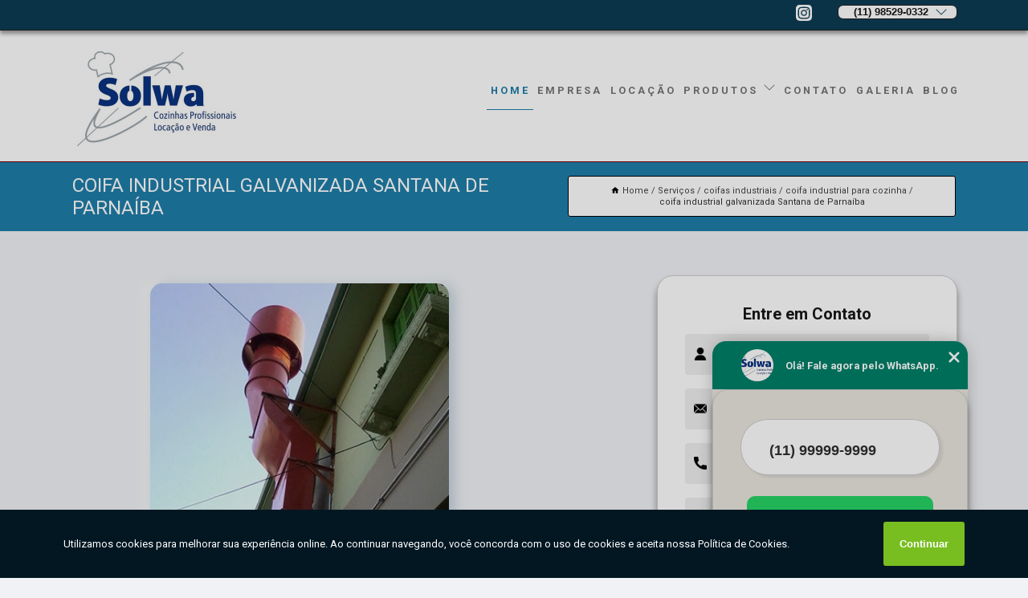

--- FILE ---
content_type: text/html; charset=utf-8
request_url: https://cozinhas.solwa.com.br/coifas-industriais/coifa-industrial-para-cozinha/coifa-industrial-galvanizada-santana-de-parnaiba
body_size: 12440
content:
<!DOCTYPE html>
<!--[if lt IE 7]>
<html class="no-js lt-ie9 lt-ie8 lt-ie7"> <![endif]-->
<!--[if IE 7]>
<html class="no-js lt-ie9 lt-ie8"> <![endif]-->
<!--[if IE 8]>
<html class="no-js lt-ie9"> <![endif]-->
<!--[if gt IE 8]><!-->
<html class="no-js" lang="pt-br"> <!--<![endif]-->
<head>
<!-- Google Tag Manager -->
<script>(function(w,d,s,l,i){w[l]=w[l]||[];w[l].push({'gtm.start':
new Date().getTime(),event:'gtm.js'});var f=d.getElementsByTagName(s)[0],
j=d.createElement(s),dl=l!='dataLayer'?'&l='+l:'';j.async=true;j.src=
'https://www.googletagmanager.com/gtm.js?id='+i+dl;f.parentNode.insertBefore(j,f);
})(window,document,'script','dataLayer','GTM-KBQD8F3');</script>
<!-- End Google Tag Manager -->
<link rel="preconnect" href="https://fonts.googleapis.com">
  <link rel="preconnect" href="https://fonts.gstatic.com" crossorigin>

  <link rel="preload" href="https://cozinhas.solwa.com.br/css/theme.css" as="style">
  <link rel="preload" href="https://cozinhas.solwa.com.br/css/main.css" as="style">
      
  <title>Coifa Industrial Galvanizada Santana de Parnaíba - Coifa Industrial para Cozinha        - Solwa Freezer Industrial e Linha Completa de Equipamentos</title>
    <meta charset="utf-8">
    <link rel="shortcut icon" href="https://cozinhas.solwa.com.br/imagens/favicon.ico">
    <base href="https://cozinhas.solwa.com.br/">
            <meta name="google-site-verification" content="AicZ4pHq6tNcA-6PgAdUQlRiepPva9wMmNWR4QdgsT8"/>
                <meta name="msvalidate.01" content="C6C863CB6F6FF962CE6D2636592AF74C"/>
    
        

    
      
    
    <meta name="keywords" content="coifa industrial para cozinha, coifa, industrial, cozinha">
    <meta name="viewport" content="width=device-width, initial-scale=1.0">
    <meta name="geo.position"
          content=";">
    <meta name="geo.region" content="">
    <meta name="geo.placename" content="">
    <meta name="ICBM"
          content=",">
    <meta name="robots" content="index,follow">
    <meta name="rating" content="General">
    <meta name="revisit-after" content="7 days">
    <meta name="author" content="Solwa">
    <meta property="og:region" content="Brasil">
    <meta property="og:title"
          content="Coifa Industrial Galvanizada Santana de Parnaíba - Coifa Industrial para Cozinha - Solwa Freezer Industrial e Linha Completa de Equipamentos">
    <meta property="og:type" content="article">
    <meta property="og:image"
          content="https://cozinhas.solwa.com.br/imagens/logo.png">
    <meta property="og:url"
          content="https://cozinhas.solwa.com.br/coifas-industriais/coifa-industrial-para-cozinha/coifa-industrial-galvanizada-santana-de-parnaiba">
    <meta property="og:description" content="">
    <meta property="og:site_name" content="Solwa">
        <link rel="canonical" href="https://cozinhas.solwa.com.br/coifas-industriais/coifa-industrial-para-cozinha/coifa-industrial-galvanizada-santana-de-parnaiba">
    <link rel="stylesheet" href="https://cozinhas.solwa.com.br/css/theme.css" >
    <link rel="stylesheet" href="https://cozinhas.solwa.com.br/css/main.css" >
    
    
    <!-- Desenvolvido por BUSCA CLIENTES - www.buscaclientes.com.br -->
</head> 

<body data-pagina="df1402371e786f0e08b523ac0f3b38a3">
<!-- Google Tag Manager (noscript) -->
<noscript><iframe src='https://www.googletagmanager.com/ns.html?id=GTM-KBQD8F3' height='0' width='0' style='display:none;visibility:hidden'></iframe></noscript>
<!-- End Google Tag Manager (noscript) -->
    <header>
          <!--  -->

  <!-- Inicio do Tell  -->
<div class="contact">

  <div class="wrapper">

    <div class="social-container">
      <ul class="social-icons">
      </ul>

    </div>

    <div class="tel">
      <div id="telefones">
        <p>(11) 98529-0332</p>
        <svg xmlns="http://www.w3.org/2000/svg" width="16" height="16" fill="currentColor" class="bi bi-chevron-down" viewBox="0 0 16 16">
        <path fill-rule="evenodd" d="M1.646 4.646a.5.5 0 0 1 .708 0L8 10.293l5.646-5.647a.5.5 0 0 1 .708.708l-6 6a.5.5 0 0 1-.708 0l-6-6a.5.5 0 0 1 0-.708z"/>
      </svg>
      </div>
      <div class="tel-dropdown">
       
        <p> (11) <span><a rel="nofollow" class="tel follow-click"
              data-origem="cabecalho-telefone-"
              title="Telefone  - Solwa"
              href="tel:+5511985290332">98529-0332</a>
          </span></p>        
      </div>

    </div>

  </div>
</div>
<!-- Fim do tel -->
<!-- -->
<nav class="navbar">
    <!--  -->  
  <div class="logo">
    <a href="https://cozinhas.solwa.com.br/" class="pagina-logo" data-area="paginaLogo"
      title="Solwa - Freezer industrial e linha completa de equipamentos">
      <img  src="https://cozinhas.solwa.com.br/imagens/logo.png" width="250" height="200"
       title="Logo - Solwa"
        alt="Coifa Industrial Galvanizada Santana de Parnaíba - Coifa Industrial para Cozinha - Solwa">
    </a>
  </div>
  <!-- -->
  
  <div class="hamburguer">
    <span></span>
    <span></span>
    <span></span>
  </div>

  <ul class="menu">
            <li><a class="btn-home" data-area="paginaHome"        href="https://cozinhas.solwa.com.br/"
        title="Home">Home</a></li>        <li><a         href="https://cozinhas.solwa.com.br/empresa"
        title="Empresa">Empresa</a></li>        <li><a         href="https://cozinhas.solwa.com.br/locacao"
        title="Locação">Locação</a></li>        <li class="dropdown"><a         href="https://cozinhas.solwa.com.br/servicos"
        title="Serviços">Serviços</a>                            <ul class="sub-menu hidden">                        <li class="dropdown"><a
                                href="https://cozinhas.solwa.com.br/balcoes-self-service"
                                title="balcões self service">Balcões self service</a>
                        
                        </li>                        <li class="dropdown"><a
                                href="https://cozinhas.solwa.com.br/bancadas-de-aco-inox"
                                title="bancadas de aço inox">Bancadas de aço inox</a>
                        
                        </li>                        <li class="dropdown"><a
                                href="https://cozinhas.solwa.com.br/caldeiroes-industriais"
                                title="caldeirões industriais">Caldeirões industriais</a>
                        
                        </li>                        <li class="dropdown"><a
                                href="https://cozinhas.solwa.com.br/chapas-bifeteiras"
                                title="chapas bifeteiras">Chapas bifeteiras</a>
                        
                        </li>                        <li class="dropdown"><a
                                href="https://cozinhas.solwa.com.br/char-broiler"
                                title="char broiler">Char broiler</a>
                        
                        </li>                        <li class="dropdown"><a
                                href="https://cozinhas.solwa.com.br/coifas-industriais"
                                title="coifas industriais">Coifas industriais</a>
                        
                        </li>                        <li class="dropdown"><a
                                href="https://cozinhas.solwa.com.br/fogoes-industriais"
                                title="fogões industriais">Fogões industriais</a>
                        
                        </li>                        <li class="dropdown"><a
                                href="https://cozinhas.solwa.com.br/freezers-industriais"
                                title="freezers industriais">Freezers industriais</a>
                        
                        </li>                        <li class="dropdown"><a
                                href="https://cozinhas.solwa.com.br/fritadeiras-industriais"
                                title="fritadeiras industriais">Fritadeiras industriais</a>
                        
                        </li>                        <li class="dropdown"><a
                                href="https://cozinhas.solwa.com.br/mesas-inox"
                                title="mesas inox">Mesas inox</a>
                        
                        </li>                        <li class="dropdown"><a
                                href="https://cozinhas.solwa.com.br/prateleiras-inox"
                                title="prateleiras inox">Prateleiras inox</a>
                        
                        </li>                        <li class="dropdown"><a
                                href="https://cozinhas.solwa.com.br/refrigeradores-industriais"
                                title="refrigeradores industriais">Refrigeradores industriais</a>
                        
                        </li></ul>
            </li>        <li><a         href="https://cozinhas.solwa.com.br/contato"
        title="Contato">Contato</a></li>
  </ul>

</nav>
    </header>

    <main>
    <div class="wrapper" id="wrapper-category">
    <h1 class="title-wrapper">Coifa Industrial Galvanizada Santana de Parnaíba</h1>
        <div class="container">

<div id="breadcrumb">
		<ol itemscope itemtype="http://schema.org/BreadcrumbList">
								<li><img width="10" height="10" alt="svgImg" src="[data-uri]" style="
					    margin: 1px 4px 0;
					"/>
					<li itemprop="itemListElement" itemscope
						itemtype="http://schema.org/ListItem">
						<a itemprop="item" href="https://cozinhas.solwa.com.br/">
							<span itemprop="name">Home</span></a>
						<meta itemprop="position" content="1"/>
					</li>
											<li itemprop="itemListElement" itemscope itemtype="http://schema.org/ListItem">
							<a itemprop="item"
							   href="https://cozinhas.solwa.com.br/servicos">
								<span itemprop="name">Serviços</span></a>
							<meta itemprop="position" content="2"/>
						</li>
												<li itemprop="itemListElement" itemscope itemtype="http://schema.org/ListItem">
							<a itemprop="item"
							   href="https://cozinhas.solwa.com.br/coifas-industriais">
								<span itemprop="name">coifas industriais</span></a>
							<meta itemprop="position" content="3"/>
						</li>
												<li itemprop="itemListElement" itemscope itemtype="http://schema.org/ListItem">
							<a itemprop="item"
							   href="https://cozinhas.solwa.com.br/coifa-industrial-para-cozinha">
								<span itemprop="name">coifa industrial para cozinha</span></a>
							<meta itemprop="position" content="4"/>
						</li>
												<li><span>coifa industrial galvanizada Santana de Parnaíba</span></li>
								</ol>
</div>

</div>

    </div>
        <div class="wrapper text">
            <article class="readMore">
           		<img class="imagem-pagina" src="https://cozinhas.solwa.com.br/imagens/coifa-industrial-galvanizada.jpg"
                    onclick="openmodal();"
                    id="imagem-"
                    alt="Coifa Industrial Galvanizada Santana de Parnaíba - Coifa Industrial para Cozinha"
                    title="Coifa Industrial Galvanizada Santana de Parnaíba - Coifa Industrial para Cozinha"
                    width="380" height="380"
                    >
                    <span style="
                        font-size: 12px;

                    ">Clique na imagem para expandir
                    </span>
                <p>Uma coifa industrial galvanizada Santana de Parnaíba deve ser dimensionada de acordo com seu uso. Para a maioria dos tipos de exaustores, o tamanho deve estar diretamente relacionado à área da superfície do seu fogão. Não é exatamente um requisito que o seu exaustor corresponda ao tamanho do fogão, mas geralmente é melhor que ele faça, para que todas as partículas de fumaça e alimentos que se acumulam fiquem presas no exaustor antes que elas possam passar para outras partes do seu fogão.</p>

<h2>Procurando por coifa industrial galvanizada Santana de Parnaíba?</h2>
<p>A coifa industrial galvanizada Santana de Parnaíba fornecida pela Solwa é potente. Quanto mais robusto for o seu exaustor, mais eficaz você será no seu trabalho. Se você cozinhar muito ou fritar muito, você definitivamente deve procurar um exaustor que ofereça uma boa quantidade de energia. </p>                Está a procura de coifa industrial galvanizada Santana de Parnaíba, A Solwa é a opção mais viável, já que disponibiliza serviços como o de Fogão Industrial 4 Bocas, Freezer Vertical e Horizontal Industrial, Fogão Industrial 2 Bocas, Freezers Industriais São Bernardo do Campo, Freezers Industriais, Coifas Industriais, Fritadeira Eletrica Industrial, Mesa Inox, Fogões Industriais, Geladeira Industrial com Preços Incríveis e Fritadeira Industrial, geladeira industrial 3 portas. Além disso, a empresa também conta com um atendimento qualificado, através de funcionários especializados e cuidadosos, que entendem a necessidade de cada cliente. Também foram investidos valores consideráveis em instalações de qualidade, aumentando a eficiência da marca. Ao entrar em contato conosco, você poderá esclarecer suas dúvidas, estamos à sua disposição, através de um atendimento cuidadoso e comprometido com a sua satisfação. Também trabalhamos com Fritadeira Industrial Elétrica e Chapa Bifeteira. Fale com nossos especialistas.            </article>



            <div class="collum-subject" style="max-width : 600px; margin-top: 20px;">
                <div class="formCotacao">
    <form action="https://cozinhas.solwa.com.br/enviar-cotacao" id="formulario-cotacao" method="post">
        <div class="header">
            <h3>Entre em Contato</h3>
        </div>
        <input type="hidden" name="acao" value="cotacao">
        <input type="hidden" name="produto_nome" value="">
        <input class="url-atual" type="hidden" name="produto_url" value="">
        <input class="url-atual" type="hidden" name="produto_ref" value="">
        <input type="hidden" name="imagem" value="" />
        <input type="hidden" name="site" value="https://cozinhas.solwa.com.br/" />
        <input type="hidden" name="email" value="contato2@solwa.com.br" />
                <input type="hidden" name="projeto" value="4146" />

        <div class="item-form" id="campos-formulario">
            
        <img  alt="user" width="16" height="16" src="https://cozinhas.solwa.com.br/imagens/user.png" class= "icon-form">

            <input  type="text" name="nome" placeholder="Nome" required>
    
            <p class="error-message" id="erro_nome"></p>
            <img alt="mail" width="16" height="16" src="https://cozinhas.solwa.com.br/imagens/email.png" class= "icon-form">

            <input  type="email" name="email_contato"
                placeholder="Email" required>
            <p class="error-message" id="erro_email_contato"></p>
            <img alt="tel" width="16" height="16" src="https://cozinhas.solwa.com.br/imagens/call.png" class= "icon-form">

            <input  type="text" name="telefone"
                class="telefone" placeholder="Telefone" required>
            
            <p class="error-message" id="erro_telefone"></p>

            <p class="error-message" id="erro_palavra"></p>
        </div>

        <div class="item-form" id="mensagem-formulario">
        <img  alt="message" width="16" height="16" src="https://cozinhas.solwa.com.br/imagens/comment.png" class= "icon-form">

            <textarea  name="mensagem"
                placeholder="Sua mensagem"></textarea>
            <p class="error-message" id="erro_mensagem"></p>
           
        </div>
        <div class="clear"></div>

        <div class="cta-formulario">
            <div class="seguranca-cta-formulario">
                <div class="item-cta">
                                        <div class="g-recaptcha" data-sitekey="6Ld2TtAUAAAAAHB250TViIF7dg3CyQEuw1B0tAc3">
                    </div>
                                    </div>
                <div class="item-cta">
                <button type="button" id="btn-enviar-cotacao" class="btn-verde">Enviar</button>

                    <img  loading="lazy" src="imagens/ajax-loader.gif"  class="image-loading" id="loader-ajax" alt="Aguarde..."
                        title="Aguarde..." style="display:none">
                </div>
            </div>
        </div>

        

    </form>
    </div>
    

    
            </div>



        </div>

        <div class="categorias">
                    </div>

        <div class="categorias">
        
<h3 style="text-align: center">Pesquisas relacionadas</h3>

        <div id="owl-thumbs" class="owl-carousel owl-theme">
                <div class="item img-big">
            <figure>

            <a href="https://cozinhas.solwa.com.br/coifas-industriais/coifa-industrial-para-cozinha/coifa-industrial-ilha-valor-cidade-dutra" class="galeria-thumb"
               title="coifa industrial ilha valor Cidade Dutra">
                <img loading="lazy" src="https://cozinhas.solwa.com.br/imagens/thumb/coifa-industrial-ilha-valor.jpg" alt="coifa industrial ilha valor Cidade Dutra"
                     title="coifa industrial ilha valor Cidade Dutra" width="160" height="160"></a>

                     <figcaption> <h4>
                <a href="https://cozinhas.solwa.com.br/coifas-industriais/coifa-industrial-para-cozinha/coifa-industrial-ilha-valor-cidade-dutra" class="lightbox titulo-galeria"
                   title="coifa industrial ilha valor Cidade Dutra">coifa industrial ilha valor Cidade Dutra</a></h4>
                   </a></figcaption>
            
            </figure>
            
        </div>
    
                <div class="item img-big">
            <figure>

            <a href="https://cozinhas.solwa.com.br/coifas-industriais/coifa-industrial-para-cozinha/coifa-industrial-com-exaustor-valor-aricanduva" class="galeria-thumb"
               title="coifa industrial com exaustor valor Aricanduva">
                <img loading="lazy" src="https://cozinhas.solwa.com.br/imagens/thumb/coifa-industrial-com-exaustor-valor.jpg" alt="coifa industrial com exaustor valor Aricanduva"
                     title="coifa industrial com exaustor valor Aricanduva" width="160" height="160"></a>

                     <figcaption> <h4>
                <a href="https://cozinhas.solwa.com.br/coifas-industriais/coifa-industrial-para-cozinha/coifa-industrial-com-exaustor-valor-aricanduva" class="lightbox titulo-galeria"
                   title="coifa industrial com exaustor valor Aricanduva">coifa industrial com exaustor valor Aricanduva</a></h4>
                   </a></figcaption>
            
            </figure>
            
        </div>
    
                <div class="item img-big">
            <figure>

            <a href="https://cozinhas.solwa.com.br/coifas-industriais/coifa-industrial-para-cozinha/onde-vende-coifa-industrial-de-encosto-vila-cruzeiro" class="galeria-thumb"
               title="onde vende coifa industrial de encosto Vila Cruzeiro">
                <img loading="lazy" src="https://cozinhas.solwa.com.br/imagens/thumb/onde-vende-coifa-industrial-de-encosto.jpg" alt="onde vende coifa industrial de encosto Vila Cruzeiro"
                     title="onde vende coifa industrial de encosto Vila Cruzeiro" width="160" height="160"></a>

                     <figcaption> <h4>
                <a href="https://cozinhas.solwa.com.br/coifas-industriais/coifa-industrial-para-cozinha/onde-vende-coifa-industrial-de-encosto-vila-cruzeiro" class="lightbox titulo-galeria"
                   title="onde vende coifa industrial de encosto Vila Cruzeiro">onde vende coifa industrial de encosto Vila Cruzeiro</a></h4>
                   </a></figcaption>
            
            </figure>
            
        </div>
    
                <div class="item img-big">
            <figure>

            <a href="https://cozinhas.solwa.com.br/coifas-industriais/coifa-industrial-para-cozinha/coifa-industrial-com-exaustao-paraisolandia" class="galeria-thumb"
               title="coifa industrial com exaustão Paraisolândia">
                <img loading="lazy" src="https://cozinhas.solwa.com.br/imagens/thumb/coifa-industrial-com-exaustao.jpg" alt="coifa industrial com exaustão Paraisolândia"
                     title="coifa industrial com exaustão Paraisolândia" width="160" height="160"></a>

                     <figcaption> <h4>
                <a href="https://cozinhas.solwa.com.br/coifas-industriais/coifa-industrial-para-cozinha/coifa-industrial-com-exaustao-paraisolandia" class="lightbox titulo-galeria"
                   title="coifa industrial com exaustão Paraisolândia">coifa industrial com exaustão Paraisolândia</a></h4>
                   </a></figcaption>
            
            </figure>
            
        </div>
    
                <div class="item img-big">
            <figure>

            <a href="https://cozinhas.solwa.com.br/coifas-industriais/coifa-industrial-para-cozinha/coifa-industrial-ilha-jardim-novo-mundo" class="galeria-thumb"
               title="coifa industrial ilha Jardim Novo Mundo">
                <img loading="lazy" src="https://cozinhas.solwa.com.br/imagens/thumb/coifa-industrial-ilha.jpg" alt="coifa industrial ilha Jardim Novo Mundo"
                     title="coifa industrial ilha Jardim Novo Mundo" width="160" height="160"></a>

                     <figcaption> <h4>
                <a href="https://cozinhas.solwa.com.br/coifas-industriais/coifa-industrial-para-cozinha/coifa-industrial-ilha-jardim-novo-mundo" class="lightbox titulo-galeria"
                   title="coifa industrial ilha Jardim Novo Mundo">coifa industrial ilha Jardim Novo Mundo</a></h4>
                   </a></figcaption>
            
            </figure>
            
        </div>
    
                <div class="item img-big">
            <figure>

            <a href="https://cozinhas.solwa.com.br/coifas-industriais/coifa-industrial-para-cozinha/quanto-custa-coifa-industrial-de-encosto-juquehy" class="galeria-thumb"
               title="quanto custa coifa industrial de encosto Juquehy">
                <img loading="lazy" src="https://cozinhas.solwa.com.br/imagens/thumb/quanto-custa-coifa-industrial-de-encosto.jpg" alt="quanto custa coifa industrial de encosto Juquehy"
                     title="quanto custa coifa industrial de encosto Juquehy" width="160" height="160"></a>

                     <figcaption> <h4>
                <a href="https://cozinhas.solwa.com.br/coifas-industriais/coifa-industrial-para-cozinha/quanto-custa-coifa-industrial-de-encosto-juquehy" class="lightbox titulo-galeria"
                   title="quanto custa coifa industrial de encosto Juquehy">quanto custa coifa industrial de encosto Juquehy</a></h4>
                   </a></figcaption>
            
            </figure>
            
        </div>
    
                <div class="item img-big">
            <figure>

            <a href="https://cozinhas.solwa.com.br/coifas-industriais/coifa-industrial-para-cozinha/coifa-industrial-de-parede-chacara-do-piqueri" class="galeria-thumb"
               title="coifa industrial de parede Chácara do Piqueri">
                <img loading="lazy" src="https://cozinhas.solwa.com.br/imagens/thumb/coifa-industrial-de-parede.jpg" alt="coifa industrial de parede Chácara do Piqueri"
                     title="coifa industrial de parede Chácara do Piqueri" width="160" height="160"></a>

                     <figcaption> <h4>
                <a href="https://cozinhas.solwa.com.br/coifas-industriais/coifa-industrial-para-cozinha/coifa-industrial-de-parede-chacara-do-piqueri" class="lightbox titulo-galeria"
                   title="coifa industrial de parede Chácara do Piqueri">coifa industrial de parede Chácara do Piqueri</a></h4>
                   </a></figcaption>
            
            </figure>
            
        </div>
    
                <div class="item img-big">
            <figure>

            <a href="https://cozinhas.solwa.com.br/coifas-industriais/coifa-industrial-para-cozinha/coifa-industrial-para-cozinha-moema" class="galeria-thumb"
               title="coifa industrial para cozinha Moema">
                <img loading="lazy" src="https://cozinhas.solwa.com.br/imagens/thumb/coifa-industrial-para-cozinha.jpg" alt="coifa industrial para cozinha Moema"
                     title="coifa industrial para cozinha Moema" width="160" height="160"></a>

                     <figcaption> <h4>
                <a href="https://cozinhas.solwa.com.br/coifas-industriais/coifa-industrial-para-cozinha/coifa-industrial-para-cozinha-moema" class="lightbox titulo-galeria"
                   title="coifa industrial para cozinha Moema">coifa industrial para cozinha Moema</a></h4>
                   </a></figcaption>
            
            </figure>
            
        </div>
    
                <div class="item img-big">
            <figure>

            <a href="https://cozinhas.solwa.com.br/coifas-industriais/coifa-industrial-para-cozinha/coifa-industrial-de-aco-inox-ermelino-matarazzo" class="galeria-thumb"
               title="coifa industrial de aço inox Ermelino Matarazzo">
                <img loading="lazy" src="https://cozinhas.solwa.com.br/imagens/thumb/coifa-industrial-de-aco-inox.jpg" alt="coifa industrial de aço inox Ermelino Matarazzo"
                     title="coifa industrial de aço inox Ermelino Matarazzo" width="160" height="160"></a>

                     <figcaption> <h4>
                <a href="https://cozinhas.solwa.com.br/coifas-industriais/coifa-industrial-para-cozinha/coifa-industrial-de-aco-inox-ermelino-matarazzo" class="lightbox titulo-galeria"
                   title="coifa industrial de aço inox Ermelino Matarazzo">coifa industrial de aço inox Ermelino Matarazzo</a></h4>
                   </a></figcaption>
            
            </figure>
            
        </div>
    
                <div class="item img-big">
            <figure>

            <a href="https://cozinhas.solwa.com.br/coifas-industriais/coifa-industrial-para-cozinha/quanto-custa-coifa-industrial-com-exaustao-chacara-inglesa" class="galeria-thumb"
               title="quanto custa coifa industrial com exaustão Chácara Inglesa">
                <img loading="lazy" src="https://cozinhas.solwa.com.br/imagens/thumb/quanto-custa-coifa-industrial-com-exaustao.jpg" alt="quanto custa coifa industrial com exaustão Chácara Inglesa"
                     title="quanto custa coifa industrial com exaustão Chácara Inglesa" width="160" height="160"></a>

                     <figcaption> <h4>
                <a href="https://cozinhas.solwa.com.br/coifas-industriais/coifa-industrial-para-cozinha/quanto-custa-coifa-industrial-com-exaustao-chacara-inglesa" class="lightbox titulo-galeria"
                   title="quanto custa coifa industrial com exaustão Chácara Inglesa">quanto custa coifa industrial com exaustão Chácara Inglesa</a></h4>
                   </a></figcaption>
            
            </figure>
            
        </div>
    
            </div>

        </div>
        <div class="copyright">O conteúdo do texto
            "<strong>Coifa Industrial Galvanizada Santana de Parnaíba</strong>" é de direito reservado. Sua
            reprodução, parcial ou total, mesmo citando nossos links, é proibida sem a autorização do autor.
            Crime de violação de direito autoral &ndash; artigo 184 do Código Penal &ndash; <a
                title="Lei de direitos autorais" target="_blank"
                href="http://www.planalto.gov.br/Ccivil_03/Leis/L9610.htm" rel="noreferrer">Lei 9610/98 - Lei
                de direitos autorais</a>.
        </div>

    </main>
    </div><!-- .wrapper -->

    <div id="modal_img" hidden>
            <div class="ogranize_modal">
                <span onclick="closedmodal();"> X </span>
                <img class="showimg" src="https://cozinhas.solwa.com.br/imagens/coifa-industrial-galvanizada.jpg"
                alt="Coifa Industrial Galvanizada Santana de Parnaíba - Coifa Industrial para Cozinha"
                    title="Coifa Industrial Galvanizada Santana de Parnaíba - Coifa Industrial para Cozinha">
            </div>
    </div>

    <footer>
    <aside class="categorias-footer">
        <h2>
            <a href="https://cozinhas.solwa.com.br/servicos"
                title="Serviços - Solwa Freezer industrial e linha completa de equipamentos">Serviços</a>
        </h2>
        <nav>
            <ul class="cssmenu" id="accordian">
                                <li class="dropdown">
                    <a class="dropdown-toggle" href="https://cozinhas.solwa.com.br/balcoes-self-service"
                        title="Balcões Self Service">Balcões Self Service</a>
                    <ul class="sub-menu subcategoria-menu">
                                                <li>
                            <a href="https://cozinhas.solwa.com.br/balcao-aquecido-para-self-service"
                                title="Balcão Aquecido para Self Service">Balcão Aquecido para Self Service</a>
                        </li>

                                                <li>
                            <a href="https://cozinhas.solwa.com.br/balcao-para-acai-self-service"
                                title="Balcão para Açaí Self Service">Balcão para Açaí Self Service</a>
                        </li>

                                                <li>
                            <a href="https://cozinhas.solwa.com.br/balcao-para-self-service"
                                title="Balcão para Self Service">Balcão para Self Service</a>
                        </li>

                                                <li>
                            <a href="https://cozinhas.solwa.com.br/balcao-para-sorveteria-self-service"
                                title="Balcão para Sorveteria Self Service">Balcão para Sorveteria Self Service</a>
                        </li>

                                                <li>
                            <a href="https://cozinhas.solwa.com.br/balcao-self-service"
                                title="Balcão Self Service">Balcão Self Service</a>
                        </li>

                                                <li>
                            <a href="https://cozinhas.solwa.com.br/balcao-self-service-para-acai"
                                title="Balcão Self Service para Açaí">Balcão Self Service para Açaí</a>
                        </li>

                                                <li>
                            <a href="https://cozinhas.solwa.com.br/balcao-self-service-para-restaurante"
                                title="Balcão Self Service para Restaurante">Balcão Self Service para Restaurante</a>
                        </li>

                                                <li>
                            <a href="https://cozinhas.solwa.com.br/balcao-self-service-para-sorveteria"
                                title="Balcão Self Service para Sorveteria">Balcão Self Service para Sorveteria</a>
                        </li>

                                                <li>
                            <a href="https://cozinhas.solwa.com.br/balcao-self-service-quente-e-frio"
                                title="Balcão Self Service Quente e Frio">Balcão Self Service Quente e Frio</a>
                        </li>

                                                <li>
                            <a href="https://cozinhas.solwa.com.br/balcao-self-service-refrigerado"
                                title="Balcão Self Service Refrigerado">Balcão Self Service Refrigerado</a>
                        </li>

                                                <li>
                            <a href="https://cozinhas.solwa.com.br/balcao-termico-para-restaurante-self-service"
                                title="Balcão Térmico para Restaurante Self Service">Balcão Térmico para Restaurante Self Service</a>
                        </li>

                                                <li>
                            <a href="https://cozinhas.solwa.com.br/balcao-termico-self-service"
                                title="Balcão Térmico Self Service">Balcão Térmico Self Service</a>
                        </li>

                                            </ul>
                </li>
                                <li class="dropdown">
                    <a class="dropdown-toggle" href="https://cozinhas.solwa.com.br/bancadas-de-aco-inox"
                        title="Bancadas de Aço Inox">Bancadas de Aço Inox</a>
                    <ul class="sub-menu subcategoria-menu">
                                                <li>
                            <a href="https://cozinhas.solwa.com.br/bancada-de-aco-inox-aquecida"
                                title="Bancada de Aço Inox Aquecida">Bancada de Aço Inox Aquecida</a>
                        </li>

                                                <li>
                            <a href="https://cozinhas.solwa.com.br/bancada-de-aco-inox-com-condimentadora"
                                title="Bancada de Aço Inox com Condimentadora">Bancada de Aço Inox com Condimentadora</a>
                        </li>

                                                <li>
                            <a href="https://cozinhas.solwa.com.br/bancada-de-aco-inox-com-cuba"
                                title="Bancada de Aço Inox com Cuba">Bancada de Aço Inox com Cuba</a>
                        </li>

                                                <li>
                            <a href="https://cozinhas.solwa.com.br/bancada-de-aco-inox-com-pista-fria"
                                title="Bancada de Aço Inox com Pista Fria">Bancada de Aço Inox com Pista Fria</a>
                        </li>

                                                <li>
                            <a href="https://cozinhas.solwa.com.br/bancada-de-aco-inox-lisa"
                                title="Bancada de Aço Inox Lisa">Bancada de Aço Inox Lisa</a>
                        </li>

                                                <li>
                            <a href="https://cozinhas.solwa.com.br/bancada-de-aco-inox-para-cozinha"
                                title="Bancada de Aço Inox para Cozinha">Bancada de Aço Inox para Cozinha</a>
                        </li>

                                                <li>
                            <a href="https://cozinhas.solwa.com.br/bancada-de-aco-inox-para-restaurante-self-service"
                                title="Bancada de Aço Inox para Restaurante Self Service">Bancada de Aço Inox para Restaurante Self Service</a>
                        </li>

                                                <li>
                            <a href="https://cozinhas.solwa.com.br/bancada-de-aco-inox-refrigerada"
                                title="Bancada de Aço Inox Refrigerada">Bancada de Aço Inox Refrigerada</a>
                        </li>

                                                <li>
                            <a href="https://cozinhas.solwa.com.br/bancada-de-aco-inox-self-service"
                                title="Bancada de Aço Inox Self Service">Bancada de Aço Inox Self Service</a>
                        </li>

                                                <li>
                            <a href="https://cozinhas.solwa.com.br/bancada-de-aco-inox-self-service-quente"
                                title="Bancada de Aço Inox Self Service Quente">Bancada de Aço Inox Self Service Quente</a>
                        </li>

                                                <li>
                            <a href="https://cozinhas.solwa.com.br/bancada-de-aco-inox-self-service-refrigerada"
                                title="Bancada de Aço Inox Self Service Refrigerada">Bancada de Aço Inox Self Service Refrigerada</a>
                        </li>

                                            </ul>
                </li>
                                <li class="dropdown">
                    <a class="dropdown-toggle" href="https://cozinhas.solwa.com.br/caldeiroes-industriais"
                        title="Caldeirões Industriais">Caldeirões Industriais</a>
                    <ul class="sub-menu subcategoria-menu">
                                                <li>
                            <a href="https://cozinhas.solwa.com.br/caldeirao-industrial-100-litros"
                                title="Caldeirão Industrial 100 Litros">Caldeirão Industrial 100 Litros</a>
                        </li>

                                                <li>
                            <a href="https://cozinhas.solwa.com.br/caldeirao-industrial-200-litros"
                                title="Caldeirão Industrial 200 Litros">Caldeirão Industrial 200 Litros</a>
                        </li>

                                                <li>
                            <a href="https://cozinhas.solwa.com.br/caldeirao-industrial-300-litros"
                                title="Caldeirão Industrial 300 Litros">Caldeirão Industrial 300 Litros</a>
                        </li>

                                                <li>
                            <a href="https://cozinhas.solwa.com.br/caldeirao-industrial-500-litros"
                                title="Caldeirão Industrial 500 Litros">Caldeirão Industrial 500 Litros</a>
                        </li>

                                                <li>
                            <a href="https://cozinhas.solwa.com.br/caldeirao-industrial-com-autoclave"
                                title="Caldeirão Industrial com Autoclave">Caldeirão Industrial com Autoclave</a>
                        </li>

                                                <li>
                            <a href="https://cozinhas.solwa.com.br/caldeirao-industrial-eletrico"
                                title="Caldeirão Industrial Elétrico">Caldeirão Industrial Elétrico</a>
                        </li>

                                                <li>
                            <a href="https://cozinhas.solwa.com.br/caldeirao-industrial-em-aco-inox"
                                title="Caldeirão Industrial em Aço Inox">Caldeirão Industrial em Aço Inox</a>
                        </li>

                                                <li>
                            <a href="https://cozinhas.solwa.com.br/caldeirao-industrial-gas-vapor"
                                title="Caldeirão Industrial Gás Vapor">Caldeirão Industrial Gás Vapor</a>
                        </li>

                                                <li>
                            <a href="https://cozinhas.solwa.com.br/caldeirao-industrial-gas-vapor-americano"
                                title="Caldeirão Industrial Gás Vapor Americano">Caldeirão Industrial Gás Vapor Americano</a>
                        </li>

                                                <li>
                            <a href="https://cozinhas.solwa.com.br/caldeirao-industrial-gas-vapor-com-tampa-autoclave"
                                title="Caldeirão Industrial Gás Vapor com Tampa Autoclave">Caldeirão Industrial Gás Vapor com Tampa Autoclave</a>
                        </li>

                                                <li>
                            <a href="https://cozinhas.solwa.com.br/caldeirao-industrial-vapor-direto"
                                title="Caldeirão Industrial Vapor Direto">Caldeirão Industrial Vapor Direto</a>
                        </li>

                                            </ul>
                </li>
                                <li class="dropdown">
                    <a class="dropdown-toggle" href="https://cozinhas.solwa.com.br/chapas-bifeteiras"
                        title="Chapas Bifeteiras">Chapas Bifeteiras</a>
                    <ul class="sub-menu subcategoria-menu">
                                                <li>
                            <a href="https://cozinhas.solwa.com.br/chapa-bifeteira"
                                title="Chapa Bifeteira">Chapa Bifeteira</a>
                        </li>

                                                <li>
                            <a href="https://cozinhas.solwa.com.br/chapa-bifeteira-a-gas"
                                title="Chapa Bifeteira á Gás">Chapa Bifeteira á Gás</a>
                        </li>

                                                <li>
                            <a href="https://cozinhas.solwa.com.br/chapa-bifeteira-com-gabinete"
                                title="Chapa Bifeteira com Gabinete">Chapa Bifeteira com Gabinete</a>
                        </li>

                                                <li>
                            <a href="https://cozinhas.solwa.com.br/chapa-bifeteira-de-ferro-fundido"
                                title="Chapa Bifeteira de Ferro Fundido">Chapa Bifeteira de Ferro Fundido</a>
                        </li>

                                                <li>
                            <a href="https://cozinhas.solwa.com.br/chapa-bifeteira-de-sobrepor"
                                title="Chapa Bifeteira de Sobrepor">Chapa Bifeteira de Sobrepor</a>
                        </li>

                                                <li>
                            <a href="https://cozinhas.solwa.com.br/chapa-bifeteira-eletrica"
                                title="Chapa Bifeteira Elétrica">Chapa Bifeteira Elétrica</a>
                        </li>

                                                <li>
                            <a href="https://cozinhas.solwa.com.br/chapa-bifeteira-em-aco-inox"
                                title="Chapa Bifeteira em Aço Inox">Chapa Bifeteira em Aço Inox</a>
                        </li>

                                                <li>
                            <a href="https://cozinhas.solwa.com.br/chapa-bifeteira-industrial"
                                title="Chapa Bifeteira Industrial">Chapa Bifeteira Industrial</a>
                        </li>

                                                <li>
                            <a href="https://cozinhas.solwa.com.br/chapa-bifeteira-industrial-em-aco-inox"
                                title="Chapa Bifeteira Industrial em Aço Inox">Chapa Bifeteira Industrial em Aço Inox</a>
                        </li>

                                                <li>
                            <a href="https://cozinhas.solwa.com.br/chapa-bifeteira-para-fogao"
                                title="Chapa Bifeteira para Fogão">Chapa Bifeteira para Fogão</a>
                        </li>

                                            </ul>
                </li>
                                <li class="dropdown">
                    <a class="dropdown-toggle" href="https://cozinhas.solwa.com.br/char-broiler"
                        title="Char Broiler">Char Broiler</a>
                    <ul class="sub-menu subcategoria-menu">
                                                <li>
                            <a href="https://cozinhas.solwa.com.br/chapa-char-broiler"
                                title="Chapa Char Broiler">Chapa Char Broiler</a>
                        </li>

                                                <li>
                            <a href="https://cozinhas.solwa.com.br/chapa-char-broiler-profissional"
                                title="Chapa Char Broiler Profissional">Chapa Char Broiler Profissional</a>
                        </li>

                                                <li>
                            <a href="https://cozinhas.solwa.com.br/chapa-grill-char-broiler"
                                title="Chapa Grill Char Broiler">Chapa Grill Char Broiler</a>
                        </li>

                                                <li>
                            <a href="https://cozinhas.solwa.com.br/char-broiler-a-gas"
                                title="Char Broiler a Gás">Char Broiler a Gás</a>
                        </li>

                                                <li>
                            <a href="https://cozinhas.solwa.com.br/char-broiler-chapa"
                                title="Char Broiler Chapa">Char Broiler Chapa</a>
                        </li>

                                                <li>
                            <a href="https://cozinhas.solwa.com.br/char-broiler-de-embutir"
                                title="Char Broiler de Embutir">Char Broiler de Embutir</a>
                        </li>

                                                <li>
                            <a href="https://cozinhas.solwa.com.br/char-broiler-eletrico"
                                title="Char Broiler Elétrico">Char Broiler Elétrico</a>
                        </li>

                                                <li>
                            <a href="https://cozinhas.solwa.com.br/char-broiler-gas"
                                title="Char Broiler Gás">Char Broiler Gás</a>
                        </li>

                                                <li>
                            <a href="https://cozinhas.solwa.com.br/char-broiler-para-hamburgueria"
                                title="Char Broiler para Hamburgueria">Char Broiler para Hamburgueria</a>
                        </li>

                                                <li>
                            <a href="https://cozinhas.solwa.com.br/char-broiler-profissional"
                                title="Char Broiler Profissional">Char Broiler Profissional</a>
                        </li>

                                                <li>
                            <a href="https://cozinhas.solwa.com.br/char-broiler-residencial"
                                title="Char Broiler Residencial">Char Broiler Residencial</a>
                        </li>

                                                <li>
                            <a href="https://cozinhas.solwa.com.br/char-broiler-vulcan"
                                title="Char Broiler Vulcan">Char Broiler Vulcan</a>
                        </li>

                                            </ul>
                </li>
                                <li class="dropdown">
                    <a class="dropdown-toggle" href="https://cozinhas.solwa.com.br/coifas-industriais"
                        title="Coifas Industriais">Coifas Industriais</a>
                    <ul class="sub-menu subcategoria-menu">
                                                <li>
                            <a href="https://cozinhas.solwa.com.br/coifa-industrial-com-exaustao"
                                title="Coifa Industrial com Exaustão">Coifa Industrial com Exaustão</a>
                        </li>

                                                <li>
                            <a href="https://cozinhas.solwa.com.br/coifa-industrial-com-exaustor"
                                title="Coifa Industrial com Exaustor">Coifa Industrial com Exaustor</a>
                        </li>

                                                <li>
                            <a href="https://cozinhas.solwa.com.br/coifa-industrial-de-aco-inox"
                                title="Coifa Industrial de Aço Inox">Coifa Industrial de Aço Inox</a>
                        </li>

                                                <li>
                            <a href="https://cozinhas.solwa.com.br/coifa-industrial-de-encosto"
                                title="Coifa Industrial de Encosto">Coifa Industrial de Encosto</a>
                        </li>

                                                <li>
                            <a href="https://cozinhas.solwa.com.br/coifa-industrial-de-parede"
                                title="Coifa Industrial de Parede">Coifa Industrial de Parede</a>
                        </li>

                                                <li>
                            <a href="https://cozinhas.solwa.com.br/coifa-industrial-exaustor"
                                title="Coifa Industrial Exaustor">Coifa Industrial Exaustor</a>
                        </li>

                                                <li>
                            <a href="https://cozinhas.solwa.com.br/coifa-industrial-galvanizada"
                                title="Coifa Industrial Galvanizada">Coifa Industrial Galvanizada</a>
                        </li>

                                                <li>
                            <a href="https://cozinhas.solwa.com.br/coifa-industrial-ilha"
                                title="Coifa Industrial Ilha">Coifa Industrial Ilha</a>
                        </li>

                                                <li>
                            <a href="https://cozinhas.solwa.com.br/coifa-industrial-para-churrasqueira"
                                title="Coifa Industrial para Churrasqueira">Coifa Industrial para Churrasqueira</a>
                        </li>

                                                <li>
                            <a href="https://cozinhas.solwa.com.br/coifa-industrial-para-cozinha"
                                title="Coifa Industrial para Cozinha">Coifa Industrial para Cozinha</a>
                        </li>

                                                <li>
                            <a href="https://cozinhas.solwa.com.br/coifa-industrial-para-cozinha-profissionais"
                                title="Coifa Industrial para Cozinha Profissionais">Coifa Industrial para Cozinha Profissionais</a>
                        </li>

                                            </ul>
                </li>
                                <li class="dropdown">
                    <a class="dropdown-toggle" href="https://cozinhas.solwa.com.br/fogoes-industriais"
                        title="Fogões Industriais">Fogões Industriais</a>
                    <ul class="sub-menu subcategoria-menu">
                                                <li>
                            <a href="https://cozinhas.solwa.com.br/fogao-industrial-2-bocas"
                                title="Fogão Industrial 2 Bocas">Fogão Industrial 2 Bocas</a>
                        </li>

                                                <li>
                            <a href="https://cozinhas.solwa.com.br/fogao-industrial-4-bocas"
                                title="Fogão Industrial 4 Bocas">Fogão Industrial 4 Bocas</a>
                        </li>

                                                <li>
                            <a href="https://cozinhas.solwa.com.br/fogao-industrial-6-bocas"
                                title="Fogão Industrial 6 Bocas">Fogão Industrial 6 Bocas</a>
                        </li>

                                                <li>
                            <a href="https://cozinhas.solwa.com.br/fogao-industrial-8-bocas"
                                title="Fogão Industrial 8 Bocas">Fogão Industrial 8 Bocas</a>
                        </li>

                                                <li>
                            <a href="https://cozinhas.solwa.com.br/fogao-industrial-a-gas"
                                title="Fogão Industrial á Gás">Fogão Industrial á Gás</a>
                        </li>

                                                <li>
                            <a href="https://cozinhas.solwa.com.br/fogao-industrial-alta-pressao"
                                title="Fogão Industrial Alta Pressão">Fogão Industrial Alta Pressão</a>
                        </li>

                                                <li>
                            <a href="https://cozinhas.solwa.com.br/fogao-industrial-com-chapa"
                                title="Fogão Industrial com Chapa">Fogão Industrial com Chapa</a>
                        </li>

                                                <li>
                            <a href="https://cozinhas.solwa.com.br/fogao-industrial-com-forno"
                                title="Fogão Industrial com Forno">Fogão Industrial com Forno</a>
                        </li>

                                                <li>
                            <a href="https://cozinhas.solwa.com.br/fogao-industrial-eletrico"
                                title="Fogão Industrial Elétrico">Fogão Industrial Elétrico</a>
                        </li>

                                                <li>
                            <a href="https://cozinhas.solwa.com.br/fogao-industrial-em-aco-inox"
                                title="Fogão Industrial em Aço Inox">Fogão Industrial em Aço Inox</a>
                        </li>

                                                <li>
                            <a href="https://cozinhas.solwa.com.br/fogao-industrial-usado"
                                title="Fogão Industrial Usado">Fogão Industrial Usado</a>
                        </li>

                                            </ul>
                </li>
                                <li class="dropdown">
                    <a class="dropdown-toggle" href="https://cozinhas.solwa.com.br/freezers-industriais"
                        title="Freezers Industriais">Freezers Industriais</a>
                    <ul class="sub-menu subcategoria-menu">
                                                <li>
                            <a href="https://cozinhas.solwa.com.br/freezer-industrial"
                                title="Freezer Industrial">Freezer Industrial</a>
                        </li>

                                                <li>
                            <a href="https://cozinhas.solwa.com.br/freezer-industrial-4-portas"
                                title="Freezer Industrial 4 Portas">Freezer Industrial 4 Portas</a>
                        </li>

                                                <li>
                            <a href="https://cozinhas.solwa.com.br/freezer-industrial-aco-inox"
                                title="Freezer Industrial Aço Inox">Freezer Industrial Aço Inox</a>
                        </li>

                                                <li>
                            <a href="https://cozinhas.solwa.com.br/freezer-industrial-camara"
                                title="Freezer Industrial Câmara">Freezer Industrial Câmara</a>
                        </li>

                                                <li>
                            <a href="https://cozinhas.solwa.com.br/freezer-industrial-com-gaveta"
                                title="Freezer Industrial com Gaveta">Freezer Industrial com Gaveta</a>
                        </li>

                                                <li>
                            <a href="https://cozinhas.solwa.com.br/freezer-industrial-em-aco-inox"
                                title="Freezer Industrial em Aço Inox">Freezer Industrial em Aço Inox</a>
                        </li>

                                                <li>
                            <a href="https://cozinhas.solwa.com.br/freezer-industrial-expositor"
                                title="Freezer Industrial Expositor">Freezer Industrial Expositor</a>
                        </li>

                                                <li>
                            <a href="https://cozinhas.solwa.com.br/freezer-industrial-horizontal"
                                title="Freezer Industrial Horizontal">Freezer Industrial Horizontal</a>
                        </li>

                                                <li>
                            <a href="https://cozinhas.solwa.com.br/freezer-industrial-linha-branca"
                                title="Freezer Industrial Linha Branca">Freezer Industrial Linha Branca</a>
                        </li>

                                                <li>
                            <a href="https://cozinhas.solwa.com.br/freezer-industrial-pequeno"
                                title="Freezer Industrial Pequeno">Freezer Industrial Pequeno</a>
                        </li>

                                                <li>
                            <a href="https://cozinhas.solwa.com.br/freezer-industrial-vertical"
                                title="Freezer Industrial Vertical">Freezer Industrial Vertical</a>
                        </li>

                                            </ul>
                </li>
                                <li class="dropdown">
                    <a class="dropdown-toggle" href="https://cozinhas.solwa.com.br/fritadeiras-industriais"
                        title="Fritadeiras Industriais">Fritadeiras Industriais</a>
                    <ul class="sub-menu subcategoria-menu">
                                                <li>
                            <a href="https://cozinhas.solwa.com.br/fritadeira-industrial"
                                title="Fritadeira Industrial">Fritadeira Industrial</a>
                        </li>

                                                <li>
                            <a href="https://cozinhas.solwa.com.br/fritadeira-industrial-a-gas"
                                title="Fritadeira Industrial à Gás">Fritadeira Industrial à Gás</a>
                        </li>

                                                <li>
                            <a href="https://cozinhas.solwa.com.br/fritadeira-industrial-agua-e-oleo"
                                title="Fritadeira Industrial água e óleo">Fritadeira Industrial água e óleo</a>
                        </li>

                                                <li>
                            <a href="https://cozinhas.solwa.com.br/fritadeira-industrial-croydon"
                                title="Fritadeira Industrial Croydon">Fritadeira Industrial Croydon</a>
                        </li>

                                                <li>
                            <a href="https://cozinhas.solwa.com.br/fritadeira-industrial-de-fogao"
                                title="Fritadeira Industrial de Fogão">Fritadeira Industrial de Fogão</a>
                        </li>

                                                <li>
                            <a href="https://cozinhas.solwa.com.br/fritadeira-industrial-de-sobrepor"
                                title="Fritadeira Industrial de Sobrepor">Fritadeira Industrial de Sobrepor</a>
                        </li>

                                                <li>
                            <a href="https://cozinhas.solwa.com.br/fritadeira-industrial-eletrica"
                                title="Fritadeira Industrial Elétrica">Fritadeira Industrial Elétrica</a>
                        </li>

                                                <li>
                            <a href="https://cozinhas.solwa.com.br/fritadeira-industrial-eletrica-4-litros"
                                title="Fritadeira Industrial Elétrica 4 Litros">Fritadeira Industrial Elétrica 4 Litros</a>
                        </li>

                                                <li>
                            <a href="https://cozinhas.solwa.com.br/fritadeira-industrial-em-aco-inox"
                                title="Fritadeira Industrial em Aço Inox">Fritadeira Industrial em Aço Inox</a>
                        </li>

                                                <li>
                            <a href="https://cozinhas.solwa.com.br/fritadeira-industrial-profissional"
                                title="Fritadeira Industrial Profissional">Fritadeira Industrial Profissional</a>
                        </li>

                                                <li>
                            <a href="https://cozinhas.solwa.com.br/fritadeira-industrial-tacho"
                                title="Fritadeira Industrial Tacho">Fritadeira Industrial Tacho</a>
                        </li>

                                            </ul>
                </li>
                                <li class="dropdown">
                    <a class="dropdown-toggle" href="https://cozinhas.solwa.com.br/mesas-inox"
                        title="Mesas Inox">Mesas Inox</a>
                    <ul class="sub-menu subcategoria-menu">
                                                <li>
                            <a href="https://cozinhas.solwa.com.br/mesa-inox"
                                title="Mesa Inox">Mesa Inox</a>
                        </li>

                                                <li>
                            <a href="https://cozinhas.solwa.com.br/mesa-inox-com-01-cuba"
                                title="Mesa Inox com 01 Cuba">Mesa Inox com 01 Cuba</a>
                        </li>

                                                <li>
                            <a href="https://cozinhas.solwa.com.br/mesa-inox-com-02-cubas"
                                title="Mesa Inox com 02 Cubas">Mesa Inox com 02 Cubas</a>
                        </li>

                                                <li>
                            <a href="https://cozinhas.solwa.com.br/mesa-inox-com-cuba"
                                title="Mesa Inox com Cuba">Mesa Inox com Cuba</a>
                        </li>

                                                <li>
                            <a href="https://cozinhas.solwa.com.br/mesa-inox-com-prateleira"
                                title="Mesa Inox com Prateleira">Mesa Inox com Prateleira</a>
                        </li>

                                                <li>
                            <a href="https://cozinhas.solwa.com.br/mesa-inox-com-prateleira-gradeada"
                                title="Mesa Inox com Prateleira Gradeada">Mesa Inox com Prateleira Gradeada</a>
                        </li>

                                                <li>
                            <a href="https://cozinhas.solwa.com.br/mesa-inox-de-preparo"
                                title="Mesa Inox de Preparo">Mesa Inox de Preparo</a>
                        </li>

                                                <li>
                            <a href="https://cozinhas.solwa.com.br/mesa-inox-hospitalar"
                                title="Mesa Inox Hospitalar">Mesa Inox Hospitalar</a>
                        </li>

                                                <li>
                            <a href="https://cozinhas.solwa.com.br/mesa-inox-lisa"
                                title="Mesa Inox Lisa">Mesa Inox Lisa</a>
                        </li>

                                                <li>
                            <a href="https://cozinhas.solwa.com.br/mesa-inox-para-cozinha"
                                title="Mesa Inox para Cozinha">Mesa Inox para Cozinha</a>
                        </li>

                                                <li>
                            <a href="https://cozinhas.solwa.com.br/mesa-inox-para-descascador-de-tuberculos"
                                title="Mesa Inox para Descascador de Tubérculos">Mesa Inox para Descascador de Tubérculos</a>
                        </li>

                                            </ul>
                </li>
                                <li class="dropdown">
                    <a class="dropdown-toggle" href="https://cozinhas.solwa.com.br/prateleiras-inox"
                        title="Prateleiras Inox">Prateleiras Inox</a>
                    <ul class="sub-menu subcategoria-menu">
                                                <li>
                            <a href="https://cozinhas.solwa.com.br/prateleira-inox"
                                title="Prateleira Inox">Prateleira Inox</a>
                        </li>

                                                <li>
                            <a href="https://cozinhas.solwa.com.br/prateleira-inox-4-planos"
                                title="Prateleira Inox 4 Planos">Prateleira Inox 4 Planos</a>
                        </li>

                                                <li>
                            <a href="https://cozinhas.solwa.com.br/prateleira-inox-5-prateleiras"
                                title="Prateleira Inox 5 Prateleiras">Prateleira Inox 5 Prateleiras</a>
                        </li>

                                                <li>
                            <a href="https://cozinhas.solwa.com.br/prateleira-inox-aramada"
                                title="Prateleira Inox Aramada">Prateleira Inox Aramada</a>
                        </li>

                                                <li>
                            <a href="https://cozinhas.solwa.com.br/prateleira-inox-com-mao-francesa"
                                title="Prateleira Inox com Mão Francesa">Prateleira Inox com Mão Francesa</a>
                        </li>

                                                <li>
                            <a href="https://cozinhas.solwa.com.br/prateleira-inox-de-parede-para-cozinha"
                                title="Prateleira Inox de Parede para Cozinha">Prateleira Inox de Parede para Cozinha</a>
                        </li>

                                                <li>
                            <a href="https://cozinhas.solwa.com.br/prateleira-inox-gradeada"
                                title="Prateleira Inox Gradeada">Prateleira Inox Gradeada</a>
                        </li>

                                                <li>
                            <a href="https://cozinhas.solwa.com.br/prateleira-inox-industrial"
                                title="Prateleira Inox Industrial">Prateleira Inox Industrial</a>
                        </li>

                                                <li>
                            <a href="https://cozinhas.solwa.com.br/prateleira-inox-para-cozinha-industrial"
                                title="Prateleira Inox para Cozinha Industrial">Prateleira Inox para Cozinha Industrial</a>
                        </li>

                                                <li>
                            <a href="https://cozinhas.solwa.com.br/prateleira-inox-perfurada"
                                title="Prateleira Inox Perfurada">Prateleira Inox Perfurada</a>
                        </li>

                                                <li>
                            <a href="https://cozinhas.solwa.com.br/prateleira-inox-suspensa"
                                title="Prateleira Inox Suspensa">Prateleira Inox Suspensa</a>
                        </li>

                                            </ul>
                </li>
                                <li class="dropdown">
                    <a class="dropdown-toggle" href="https://cozinhas.solwa.com.br/refrigeradores-industriais"
                        title="Refrigeradores Industriais">Refrigeradores Industriais</a>
                    <ul class="sub-menu subcategoria-menu">
                                                <li>
                            <a href="https://cozinhas.solwa.com.br/refrigerador-industrial"
                                title="Refrigerador Industrial">Refrigerador Industrial</a>
                        </li>

                                                <li>
                            <a href="https://cozinhas.solwa.com.br/refrigerador-industrial-2-portas"
                                title="Refrigerador Industrial 2 Portas">Refrigerador Industrial 2 Portas</a>
                        </li>

                                                <li>
                            <a href="https://cozinhas.solwa.com.br/refrigerador-industrial-4-portas"
                                title="Refrigerador Industrial 4 Portas">Refrigerador Industrial 4 Portas</a>
                        </li>

                                                <li>
                            <a href="https://cozinhas.solwa.com.br/refrigerador-industrial-com-gaveta"
                                title="Refrigerador Industrial com Gaveta">Refrigerador Industrial com Gaveta</a>
                        </li>

                                                <li>
                            <a href="https://cozinhas.solwa.com.br/refrigerador-industrial-dupla-acao"
                                title="Refrigerador Industrial Dupla Ação">Refrigerador Industrial Dupla Ação</a>
                        </li>

                                                <li>
                            <a href="https://cozinhas.solwa.com.br/refrigerador-industrial-em-aco-inox"
                                title="Refrigerador Industrial em Aço Inox">Refrigerador Industrial em Aço Inox</a>
                        </li>

                                                <li>
                            <a href="https://cozinhas.solwa.com.br/refrigerador-industrial-expositor"
                                title="Refrigerador Industrial Expositor">Refrigerador Industrial Expositor</a>
                        </li>

                                                <li>
                            <a href="https://cozinhas.solwa.com.br/refrigerador-industrial-horizontal"
                                title="Refrigerador Industrial Horizontal">Refrigerador Industrial Horizontal</a>
                        </li>

                                                <li>
                            <a href="https://cozinhas.solwa.com.br/refrigerador-industrial-para-chopp"
                                title="Refrigerador Industrial para Chopp">Refrigerador Industrial para Chopp</a>
                        </li>

                                                <li>
                            <a href="https://cozinhas.solwa.com.br/refrigerador-industrial-porta-de-vidro"
                                title="Refrigerador Industrial Porta de Vidro">Refrigerador Industrial Porta de Vidro</a>
                        </li>

                                                <li>
                            <a href="https://cozinhas.solwa.com.br/refrigerador-industrial-vertical"
                                title="Refrigerador Industrial Vertical">Refrigerador Industrial Vertical</a>
                        </li>

                                            </ul>
                </li>
                            </ul>
        </nav>

    </aside>
    
    <div id="main-footer">
        <!--  -->
        <article id="pgEndereco">
            <a href="https://cozinhas.solwa.com.br/" class="pagina-logo" data-area="paginaLogo"
                title="Solwa - Freezer industrial e linha completa de equipamentos">
                <img loading="lazy" src="https://cozinhas.solwa.com.br/imagens/logo.png"  width="250" height="200"
                    title="Logo - Solwa"
                       alt="Coifa Industrial Galvanizada Santana de Parnaíba - Coifa Industrial para Cozinha - Solwa">
            </a>
            <h4>Solwa</h4>
            <div class="end_adicionais">
                <div class="endereco">
                    <p class="end">

                                               
                        Rua Oneda, 326 - Planalto<br/>
                        São Bernardo do Campo - SP - CEP: 09895-280                                            </p>
                    
                    <p> (11)  98529-0332</p>
                                        <!-- -->
                </div>
            </div>
        </article>


        <nav>
        <ul>
                            <li>
                <a rel="nofollow" href="https://cozinhas.solwa.com.br/"
                   title="Home">Home</a>
                </li>
                                <li>
                <a rel="nofollow" href="https://cozinhas.solwa.com.br/empresa"
                   title="Empresa">Empresa</a>
                </li>
                                <li>
                <a rel="nofollow" href="https://cozinhas.solwa.com.br/locacao"
                   title="Locação">Locação</a>
                </li>
                                <li>
                <a rel="nofollow" href="https://cozinhas.solwa.com.br/servicos"
                   title="Serviços">Serviços</a>
                </li>
                                <li>
                <a rel="nofollow" href="https://cozinhas.solwa.com.br/contato"
                   title="Contato">Contato</a>
                </li>
                            
            <li><a href="https://cozinhas.solwa.com.br/mapa-do-site"
                   title="Mapa do site Solwa">Mapa do site</a></li>
                   
                    <li class="abre-menu"><a href="https://cozinhas.solwa.com.br/servicos"
            title="Mais Serviços">Mais Serviços</a></li>

            
        </ul>
    </nav>

         <!--  -->
        <div class="social-container">
        <div class="social-icons"></div>
        <!-- -->
        </div>
    </div>
    <div id="copyrigth">
        <div class="footer_footer">

            <p>O inteiro teor deste site está sujeito à proteção de direitos autorais. Copyright©
                Solwa (Lei 9610 de 19/02/1998)</p>
            <div class="footer_selos">
            <img loading="lazy" width="64" height="40" alt="Plataforma criada por BuscaCliente.com.br" class=" busca-clientes"
               src="https://cozinhas.solwa.com.br/imagens/max.png">
            <br>
            <a rel="noreferrer" class="busca-clientes"
                href="http://validator.w3.org/check?uri=https://cozinhas.solwa.com.br/" target="_blank"
                title="Site Desenvolvido em HTML5 nos padrões internacionais W3C"><img width="74" height="13" loading="lazy"
                 src="imagens/selo-w3c-html5.png"
                     alt="Site Desenvolvido em HTML5 nos padrões internacionais W3C"></a>
            <img  loading="lazy" width="116" height="44" alt="Site seguro" class="busca-clientes" src="imagens/selo.png">
            </div>
        </div>
    </div>
    <a id="myBtn" href="#formulario-cotacao">
    <div  title="Go to top" class="active"><svg xmlns="http://www.w3.org/2000/svg" height="24" viewBox="0 0 24 24" width="24" fill="var(--shape)">
            <path d="M0 0h24v24H0V0z" fill="none"></path>
            <path d="M4 12l1.41 1.41L11 7.83V20h2V7.83l5.58 5.59L20 12l-8-8-8 8z"></path>
        </svg></div></a>

    
        <div id="confirma">

            <div id="mainConfirma">
                <form action="javascript:void(0);" id="formulario-cotacao-whats" class="form-Whats " method="post">
                                    <div class="C-modal">X</div>
                    <input type="hidden" name="acao" value="cotacao"><input type="hidden" name="produto_nome"
                        value=""><input class="url-atual" type="hidden" name="produto_url" value=""><input
                        class="url-atual" type="hidden" name="produto_ref" value=""><input type="hidden" name="imagem"
                        value=""><input type="hidden" name="site"
                        value="https://cozinhas.solwa.com.br/"><input type="hidden" name="email"
                        value="contato2@solwa.com.br"><input type="hidden" name="projeto"
                        value="4146"> 
                    <div class="dados-cotacao">
                        <h4>Fale conosco no whatsapp <span><svg xmlns="http://www.w3.org/2000/svg" xmlns:xlink="http://www.w3.org/1999/xlink" width="50" height="50" viewBox="0 0 1219.547 1225.016"><path fill="#E0E0E0" d="M1041.858 178.02C927.206 63.289 774.753.07 612.325 0 277.617 0 5.232 272.298 5.098 606.991c-.039 106.986 27.915 211.42 81.048 303.476L0 1225.016l321.898-84.406c88.689 48.368 188.547 73.855 290.166 73.896h.258.003c334.654 0 607.08-272.346 607.222-607.023.056-162.208-63.052-314.724-177.689-429.463zm-429.533 933.963h-.197c-90.578-.048-179.402-24.366-256.878-70.339l-18.438-10.93-191.021 50.083 51-186.176-12.013-19.087c-50.525-80.336-77.198-173.175-77.16-268.504.111-278.186 226.507-504.503 504.898-504.503 134.812.056 261.519 52.604 356.814 147.965 95.289 95.36 147.728 222.128 147.688 356.948-.118 278.195-226.522 504.543-504.693 504.543z"/><linearGradient id="a" gradientUnits="userSpaceOnUse" x1="609.77" y1="1190.114" x2="609.77" y2="21.084"><stop offset="0" stop-color="#20b038"/><stop offset="1" stop-color="#60d66a"/></linearGradient><path fill="url(#a)" d="M27.875 1190.114l82.211-300.18c-50.719-87.852-77.391-187.523-77.359-289.602.133-319.398 260.078-579.25 579.469-579.25 155.016.07 300.508 60.398 409.898 169.891 109.414 109.492 169.633 255.031 169.57 409.812-.133 319.406-260.094 579.281-579.445 579.281-.023 0 .016 0 0 0h-.258c-96.977-.031-192.266-24.375-276.898-70.5l-307.188 80.548z"/><image overflow="visible" opacity=".08" width="682" height="639" xlink:href="FCC0802E2AF8A915.png" transform="translate(270.984 291.372)"/><path fill-rule="evenodd" clip-rule="evenodd" fill="#FFF" d="M462.273 349.294c-11.234-24.977-23.062-25.477-33.75-25.914-8.742-.375-18.75-.352-28.742-.352-10 0-26.25 3.758-39.992 18.766-13.75 15.008-52.5 51.289-52.5 125.078 0 73.797 53.75 145.102 61.242 155.117 7.5 10 103.758 166.266 256.203 226.383 126.695 49.961 152.477 40.023 179.977 37.523s88.734-36.273 101.234-71.297c12.5-35.016 12.5-65.031 8.75-71.305-3.75-6.25-13.75-10-28.75-17.5s-88.734-43.789-102.484-48.789-23.75-7.5-33.75 7.516c-10 15-38.727 48.773-47.477 58.773-8.75 10.023-17.5 11.273-32.5 3.773-15-7.523-63.305-23.344-120.609-74.438-44.586-39.75-74.688-88.844-83.438-103.859-8.75-15-.938-23.125 6.586-30.602 6.734-6.719 15-17.508 22.5-26.266 7.484-8.758 9.984-15.008 14.984-25.008 5-10.016 2.5-18.773-1.25-26.273s-32.898-81.67-46.234-111.326z"/><path fill="#FFF" d="M1036.898 176.091C923.562 62.677 772.859.185 612.297.114 281.43.114 12.172 269.286 12.039 600.137 12 705.896 39.633 809.13 92.156 900.13L7 1211.067l318.203-83.438c87.672 47.812 186.383 73.008 286.836 73.047h.255.003c330.812 0 600.109-269.219 600.25-600.055.055-160.343-62.328-311.108-175.649-424.53zm-424.601 923.242h-.195c-89.539-.047-177.344-24.086-253.93-69.531l-18.227-10.805-188.828 49.508 50.414-184.039-11.875-18.867c-49.945-79.414-76.312-171.188-76.273-265.422.109-274.992 223.906-498.711 499.102-498.711 133.266.055 258.516 52 352.719 146.266 94.195 94.266 146.031 219.578 145.992 352.852-.118 274.999-223.923 498.749-498.899 498.749z"/></svg></span></h4>

                        <div class="inputs-whats">
                 

                            <input type="text" id="Input-name" name="nome" placeholder="Nome">
                        </div>
                        <div class="inputs-whats">   
                    
                            <input type="text" name="telefone" class="telefone" placeholder=" Telefone">
                        </div>
                        <div class="inputs-whats">
                      
                            <textarea name="mensagem" id="mensg" placeholder="Mensagem" rows="3"
                            required=""></textarea>
                        </div>
                       
                     
                       
                        <input type="hidden" name="email_contato"
                            value="form-whats@whatsapp.com.br">
                    </div>                    <div class="g-recaptcha" data-sitekey="6Ld2TtAUAAAAAHB250TViIF7dg3CyQEuw1B0tAc3">
                    </div>
                    <div class="clear"></div>
                    <button type="submit" class="btn-verde" id="btnConfirmaWhats">Mandar WhatsApp</button>
                    <img loading="lazy" src="/imagens/ajax-loader.gif" class=" image-loading" id="loader-ajax-whats" alt="Aguarde..." 
                        title="Aguarde..." style="display:none">
                </form>
            </div>
            <div id="footerConfirma"></div>
        </div>
        


</footer>
<script src="https://cozinhas.solwa.com.br/js/jquery-3.6.0.min.js"></script>

<script>
$(document).ready(function() {

    

        (function(i, s, o, g, r, a, m) {
            i['GoogleAnalyticsObject'] = r;
            i[r] = i[r] || function() {
                (i[r].q = i[r].q || []).push(arguments)
            }, i[r].l = 1 * new Date();
            a = s.createElement(o),
                m = s.getElementsByTagName(o)[0];
            a.async = 1;
            a.src = g;
            m.parentNode.insertBefore(a, m)
        })(window, document, 'script', '//www.google-analytics.com/analytics.js', 'ga');

    ga('create', 'UA-156433192-46', 'auto');
    ga('send', 'pageview');
    })
</script>
<script src="https://cozinhas.solwa.com.br/js/owl.carousel.min.js"></script>
<script src="https://cozinhas.solwa.com.br/js/functions.js"></script>
<script src="https://cozinhas.solwa.com.br/js/geral.js" defer ></script>
<script src='https://www.google.com/recaptcha/api.js' defer ></script>
<script src="https://lgpd.idealtrends.com.br/js/cookies.js"></script>

<link rel="stylesheet" href="https://cozinhas.solwa.com.br/css/owl.carousel.css" >
<link rel="stylesheet" href="https://cozinhas.solwa.com.br/css/owl.theme.default.css" >
<link rel="stylesheet" href="https://cozinhas.solwa.com.br/css/notify.css">
 

<!-- Desenvolvido por BUSCA CLIENTES - www.buscaclientes.com.br -->

<!-- #!Version4 - BuscaMax -->
    </body>

</html>


--- FILE ---
content_type: text/html; charset=utf-8
request_url: https://www.google.com/recaptcha/api2/anchor?ar=1&k=6Ld2TtAUAAAAAHB250TViIF7dg3CyQEuw1B0tAc3&co=aHR0cHM6Ly9jb3ppbmhhcy5zb2x3YS5jb20uYnI6NDQz&hl=en&v=PoyoqOPhxBO7pBk68S4YbpHZ&size=normal&anchor-ms=20000&execute-ms=30000&cb=i1vyasqdowgo
body_size: 49429
content:
<!DOCTYPE HTML><html dir="ltr" lang="en"><head><meta http-equiv="Content-Type" content="text/html; charset=UTF-8">
<meta http-equiv="X-UA-Compatible" content="IE=edge">
<title>reCAPTCHA</title>
<style type="text/css">
/* cyrillic-ext */
@font-face {
  font-family: 'Roboto';
  font-style: normal;
  font-weight: 400;
  font-stretch: 100%;
  src: url(//fonts.gstatic.com/s/roboto/v48/KFO7CnqEu92Fr1ME7kSn66aGLdTylUAMa3GUBHMdazTgWw.woff2) format('woff2');
  unicode-range: U+0460-052F, U+1C80-1C8A, U+20B4, U+2DE0-2DFF, U+A640-A69F, U+FE2E-FE2F;
}
/* cyrillic */
@font-face {
  font-family: 'Roboto';
  font-style: normal;
  font-weight: 400;
  font-stretch: 100%;
  src: url(//fonts.gstatic.com/s/roboto/v48/KFO7CnqEu92Fr1ME7kSn66aGLdTylUAMa3iUBHMdazTgWw.woff2) format('woff2');
  unicode-range: U+0301, U+0400-045F, U+0490-0491, U+04B0-04B1, U+2116;
}
/* greek-ext */
@font-face {
  font-family: 'Roboto';
  font-style: normal;
  font-weight: 400;
  font-stretch: 100%;
  src: url(//fonts.gstatic.com/s/roboto/v48/KFO7CnqEu92Fr1ME7kSn66aGLdTylUAMa3CUBHMdazTgWw.woff2) format('woff2');
  unicode-range: U+1F00-1FFF;
}
/* greek */
@font-face {
  font-family: 'Roboto';
  font-style: normal;
  font-weight: 400;
  font-stretch: 100%;
  src: url(//fonts.gstatic.com/s/roboto/v48/KFO7CnqEu92Fr1ME7kSn66aGLdTylUAMa3-UBHMdazTgWw.woff2) format('woff2');
  unicode-range: U+0370-0377, U+037A-037F, U+0384-038A, U+038C, U+038E-03A1, U+03A3-03FF;
}
/* math */
@font-face {
  font-family: 'Roboto';
  font-style: normal;
  font-weight: 400;
  font-stretch: 100%;
  src: url(//fonts.gstatic.com/s/roboto/v48/KFO7CnqEu92Fr1ME7kSn66aGLdTylUAMawCUBHMdazTgWw.woff2) format('woff2');
  unicode-range: U+0302-0303, U+0305, U+0307-0308, U+0310, U+0312, U+0315, U+031A, U+0326-0327, U+032C, U+032F-0330, U+0332-0333, U+0338, U+033A, U+0346, U+034D, U+0391-03A1, U+03A3-03A9, U+03B1-03C9, U+03D1, U+03D5-03D6, U+03F0-03F1, U+03F4-03F5, U+2016-2017, U+2034-2038, U+203C, U+2040, U+2043, U+2047, U+2050, U+2057, U+205F, U+2070-2071, U+2074-208E, U+2090-209C, U+20D0-20DC, U+20E1, U+20E5-20EF, U+2100-2112, U+2114-2115, U+2117-2121, U+2123-214F, U+2190, U+2192, U+2194-21AE, U+21B0-21E5, U+21F1-21F2, U+21F4-2211, U+2213-2214, U+2216-22FF, U+2308-230B, U+2310, U+2319, U+231C-2321, U+2336-237A, U+237C, U+2395, U+239B-23B7, U+23D0, U+23DC-23E1, U+2474-2475, U+25AF, U+25B3, U+25B7, U+25BD, U+25C1, U+25CA, U+25CC, U+25FB, U+266D-266F, U+27C0-27FF, U+2900-2AFF, U+2B0E-2B11, U+2B30-2B4C, U+2BFE, U+3030, U+FF5B, U+FF5D, U+1D400-1D7FF, U+1EE00-1EEFF;
}
/* symbols */
@font-face {
  font-family: 'Roboto';
  font-style: normal;
  font-weight: 400;
  font-stretch: 100%;
  src: url(//fonts.gstatic.com/s/roboto/v48/KFO7CnqEu92Fr1ME7kSn66aGLdTylUAMaxKUBHMdazTgWw.woff2) format('woff2');
  unicode-range: U+0001-000C, U+000E-001F, U+007F-009F, U+20DD-20E0, U+20E2-20E4, U+2150-218F, U+2190, U+2192, U+2194-2199, U+21AF, U+21E6-21F0, U+21F3, U+2218-2219, U+2299, U+22C4-22C6, U+2300-243F, U+2440-244A, U+2460-24FF, U+25A0-27BF, U+2800-28FF, U+2921-2922, U+2981, U+29BF, U+29EB, U+2B00-2BFF, U+4DC0-4DFF, U+FFF9-FFFB, U+10140-1018E, U+10190-1019C, U+101A0, U+101D0-101FD, U+102E0-102FB, U+10E60-10E7E, U+1D2C0-1D2D3, U+1D2E0-1D37F, U+1F000-1F0FF, U+1F100-1F1AD, U+1F1E6-1F1FF, U+1F30D-1F30F, U+1F315, U+1F31C, U+1F31E, U+1F320-1F32C, U+1F336, U+1F378, U+1F37D, U+1F382, U+1F393-1F39F, U+1F3A7-1F3A8, U+1F3AC-1F3AF, U+1F3C2, U+1F3C4-1F3C6, U+1F3CA-1F3CE, U+1F3D4-1F3E0, U+1F3ED, U+1F3F1-1F3F3, U+1F3F5-1F3F7, U+1F408, U+1F415, U+1F41F, U+1F426, U+1F43F, U+1F441-1F442, U+1F444, U+1F446-1F449, U+1F44C-1F44E, U+1F453, U+1F46A, U+1F47D, U+1F4A3, U+1F4B0, U+1F4B3, U+1F4B9, U+1F4BB, U+1F4BF, U+1F4C8-1F4CB, U+1F4D6, U+1F4DA, U+1F4DF, U+1F4E3-1F4E6, U+1F4EA-1F4ED, U+1F4F7, U+1F4F9-1F4FB, U+1F4FD-1F4FE, U+1F503, U+1F507-1F50B, U+1F50D, U+1F512-1F513, U+1F53E-1F54A, U+1F54F-1F5FA, U+1F610, U+1F650-1F67F, U+1F687, U+1F68D, U+1F691, U+1F694, U+1F698, U+1F6AD, U+1F6B2, U+1F6B9-1F6BA, U+1F6BC, U+1F6C6-1F6CF, U+1F6D3-1F6D7, U+1F6E0-1F6EA, U+1F6F0-1F6F3, U+1F6F7-1F6FC, U+1F700-1F7FF, U+1F800-1F80B, U+1F810-1F847, U+1F850-1F859, U+1F860-1F887, U+1F890-1F8AD, U+1F8B0-1F8BB, U+1F8C0-1F8C1, U+1F900-1F90B, U+1F93B, U+1F946, U+1F984, U+1F996, U+1F9E9, U+1FA00-1FA6F, U+1FA70-1FA7C, U+1FA80-1FA89, U+1FA8F-1FAC6, U+1FACE-1FADC, U+1FADF-1FAE9, U+1FAF0-1FAF8, U+1FB00-1FBFF;
}
/* vietnamese */
@font-face {
  font-family: 'Roboto';
  font-style: normal;
  font-weight: 400;
  font-stretch: 100%;
  src: url(//fonts.gstatic.com/s/roboto/v48/KFO7CnqEu92Fr1ME7kSn66aGLdTylUAMa3OUBHMdazTgWw.woff2) format('woff2');
  unicode-range: U+0102-0103, U+0110-0111, U+0128-0129, U+0168-0169, U+01A0-01A1, U+01AF-01B0, U+0300-0301, U+0303-0304, U+0308-0309, U+0323, U+0329, U+1EA0-1EF9, U+20AB;
}
/* latin-ext */
@font-face {
  font-family: 'Roboto';
  font-style: normal;
  font-weight: 400;
  font-stretch: 100%;
  src: url(//fonts.gstatic.com/s/roboto/v48/KFO7CnqEu92Fr1ME7kSn66aGLdTylUAMa3KUBHMdazTgWw.woff2) format('woff2');
  unicode-range: U+0100-02BA, U+02BD-02C5, U+02C7-02CC, U+02CE-02D7, U+02DD-02FF, U+0304, U+0308, U+0329, U+1D00-1DBF, U+1E00-1E9F, U+1EF2-1EFF, U+2020, U+20A0-20AB, U+20AD-20C0, U+2113, U+2C60-2C7F, U+A720-A7FF;
}
/* latin */
@font-face {
  font-family: 'Roboto';
  font-style: normal;
  font-weight: 400;
  font-stretch: 100%;
  src: url(//fonts.gstatic.com/s/roboto/v48/KFO7CnqEu92Fr1ME7kSn66aGLdTylUAMa3yUBHMdazQ.woff2) format('woff2');
  unicode-range: U+0000-00FF, U+0131, U+0152-0153, U+02BB-02BC, U+02C6, U+02DA, U+02DC, U+0304, U+0308, U+0329, U+2000-206F, U+20AC, U+2122, U+2191, U+2193, U+2212, U+2215, U+FEFF, U+FFFD;
}
/* cyrillic-ext */
@font-face {
  font-family: 'Roboto';
  font-style: normal;
  font-weight: 500;
  font-stretch: 100%;
  src: url(//fonts.gstatic.com/s/roboto/v48/KFO7CnqEu92Fr1ME7kSn66aGLdTylUAMa3GUBHMdazTgWw.woff2) format('woff2');
  unicode-range: U+0460-052F, U+1C80-1C8A, U+20B4, U+2DE0-2DFF, U+A640-A69F, U+FE2E-FE2F;
}
/* cyrillic */
@font-face {
  font-family: 'Roboto';
  font-style: normal;
  font-weight: 500;
  font-stretch: 100%;
  src: url(//fonts.gstatic.com/s/roboto/v48/KFO7CnqEu92Fr1ME7kSn66aGLdTylUAMa3iUBHMdazTgWw.woff2) format('woff2');
  unicode-range: U+0301, U+0400-045F, U+0490-0491, U+04B0-04B1, U+2116;
}
/* greek-ext */
@font-face {
  font-family: 'Roboto';
  font-style: normal;
  font-weight: 500;
  font-stretch: 100%;
  src: url(//fonts.gstatic.com/s/roboto/v48/KFO7CnqEu92Fr1ME7kSn66aGLdTylUAMa3CUBHMdazTgWw.woff2) format('woff2');
  unicode-range: U+1F00-1FFF;
}
/* greek */
@font-face {
  font-family: 'Roboto';
  font-style: normal;
  font-weight: 500;
  font-stretch: 100%;
  src: url(//fonts.gstatic.com/s/roboto/v48/KFO7CnqEu92Fr1ME7kSn66aGLdTylUAMa3-UBHMdazTgWw.woff2) format('woff2');
  unicode-range: U+0370-0377, U+037A-037F, U+0384-038A, U+038C, U+038E-03A1, U+03A3-03FF;
}
/* math */
@font-face {
  font-family: 'Roboto';
  font-style: normal;
  font-weight: 500;
  font-stretch: 100%;
  src: url(//fonts.gstatic.com/s/roboto/v48/KFO7CnqEu92Fr1ME7kSn66aGLdTylUAMawCUBHMdazTgWw.woff2) format('woff2');
  unicode-range: U+0302-0303, U+0305, U+0307-0308, U+0310, U+0312, U+0315, U+031A, U+0326-0327, U+032C, U+032F-0330, U+0332-0333, U+0338, U+033A, U+0346, U+034D, U+0391-03A1, U+03A3-03A9, U+03B1-03C9, U+03D1, U+03D5-03D6, U+03F0-03F1, U+03F4-03F5, U+2016-2017, U+2034-2038, U+203C, U+2040, U+2043, U+2047, U+2050, U+2057, U+205F, U+2070-2071, U+2074-208E, U+2090-209C, U+20D0-20DC, U+20E1, U+20E5-20EF, U+2100-2112, U+2114-2115, U+2117-2121, U+2123-214F, U+2190, U+2192, U+2194-21AE, U+21B0-21E5, U+21F1-21F2, U+21F4-2211, U+2213-2214, U+2216-22FF, U+2308-230B, U+2310, U+2319, U+231C-2321, U+2336-237A, U+237C, U+2395, U+239B-23B7, U+23D0, U+23DC-23E1, U+2474-2475, U+25AF, U+25B3, U+25B7, U+25BD, U+25C1, U+25CA, U+25CC, U+25FB, U+266D-266F, U+27C0-27FF, U+2900-2AFF, U+2B0E-2B11, U+2B30-2B4C, U+2BFE, U+3030, U+FF5B, U+FF5D, U+1D400-1D7FF, U+1EE00-1EEFF;
}
/* symbols */
@font-face {
  font-family: 'Roboto';
  font-style: normal;
  font-weight: 500;
  font-stretch: 100%;
  src: url(//fonts.gstatic.com/s/roboto/v48/KFO7CnqEu92Fr1ME7kSn66aGLdTylUAMaxKUBHMdazTgWw.woff2) format('woff2');
  unicode-range: U+0001-000C, U+000E-001F, U+007F-009F, U+20DD-20E0, U+20E2-20E4, U+2150-218F, U+2190, U+2192, U+2194-2199, U+21AF, U+21E6-21F0, U+21F3, U+2218-2219, U+2299, U+22C4-22C6, U+2300-243F, U+2440-244A, U+2460-24FF, U+25A0-27BF, U+2800-28FF, U+2921-2922, U+2981, U+29BF, U+29EB, U+2B00-2BFF, U+4DC0-4DFF, U+FFF9-FFFB, U+10140-1018E, U+10190-1019C, U+101A0, U+101D0-101FD, U+102E0-102FB, U+10E60-10E7E, U+1D2C0-1D2D3, U+1D2E0-1D37F, U+1F000-1F0FF, U+1F100-1F1AD, U+1F1E6-1F1FF, U+1F30D-1F30F, U+1F315, U+1F31C, U+1F31E, U+1F320-1F32C, U+1F336, U+1F378, U+1F37D, U+1F382, U+1F393-1F39F, U+1F3A7-1F3A8, U+1F3AC-1F3AF, U+1F3C2, U+1F3C4-1F3C6, U+1F3CA-1F3CE, U+1F3D4-1F3E0, U+1F3ED, U+1F3F1-1F3F3, U+1F3F5-1F3F7, U+1F408, U+1F415, U+1F41F, U+1F426, U+1F43F, U+1F441-1F442, U+1F444, U+1F446-1F449, U+1F44C-1F44E, U+1F453, U+1F46A, U+1F47D, U+1F4A3, U+1F4B0, U+1F4B3, U+1F4B9, U+1F4BB, U+1F4BF, U+1F4C8-1F4CB, U+1F4D6, U+1F4DA, U+1F4DF, U+1F4E3-1F4E6, U+1F4EA-1F4ED, U+1F4F7, U+1F4F9-1F4FB, U+1F4FD-1F4FE, U+1F503, U+1F507-1F50B, U+1F50D, U+1F512-1F513, U+1F53E-1F54A, U+1F54F-1F5FA, U+1F610, U+1F650-1F67F, U+1F687, U+1F68D, U+1F691, U+1F694, U+1F698, U+1F6AD, U+1F6B2, U+1F6B9-1F6BA, U+1F6BC, U+1F6C6-1F6CF, U+1F6D3-1F6D7, U+1F6E0-1F6EA, U+1F6F0-1F6F3, U+1F6F7-1F6FC, U+1F700-1F7FF, U+1F800-1F80B, U+1F810-1F847, U+1F850-1F859, U+1F860-1F887, U+1F890-1F8AD, U+1F8B0-1F8BB, U+1F8C0-1F8C1, U+1F900-1F90B, U+1F93B, U+1F946, U+1F984, U+1F996, U+1F9E9, U+1FA00-1FA6F, U+1FA70-1FA7C, U+1FA80-1FA89, U+1FA8F-1FAC6, U+1FACE-1FADC, U+1FADF-1FAE9, U+1FAF0-1FAF8, U+1FB00-1FBFF;
}
/* vietnamese */
@font-face {
  font-family: 'Roboto';
  font-style: normal;
  font-weight: 500;
  font-stretch: 100%;
  src: url(//fonts.gstatic.com/s/roboto/v48/KFO7CnqEu92Fr1ME7kSn66aGLdTylUAMa3OUBHMdazTgWw.woff2) format('woff2');
  unicode-range: U+0102-0103, U+0110-0111, U+0128-0129, U+0168-0169, U+01A0-01A1, U+01AF-01B0, U+0300-0301, U+0303-0304, U+0308-0309, U+0323, U+0329, U+1EA0-1EF9, U+20AB;
}
/* latin-ext */
@font-face {
  font-family: 'Roboto';
  font-style: normal;
  font-weight: 500;
  font-stretch: 100%;
  src: url(//fonts.gstatic.com/s/roboto/v48/KFO7CnqEu92Fr1ME7kSn66aGLdTylUAMa3KUBHMdazTgWw.woff2) format('woff2');
  unicode-range: U+0100-02BA, U+02BD-02C5, U+02C7-02CC, U+02CE-02D7, U+02DD-02FF, U+0304, U+0308, U+0329, U+1D00-1DBF, U+1E00-1E9F, U+1EF2-1EFF, U+2020, U+20A0-20AB, U+20AD-20C0, U+2113, U+2C60-2C7F, U+A720-A7FF;
}
/* latin */
@font-face {
  font-family: 'Roboto';
  font-style: normal;
  font-weight: 500;
  font-stretch: 100%;
  src: url(//fonts.gstatic.com/s/roboto/v48/KFO7CnqEu92Fr1ME7kSn66aGLdTylUAMa3yUBHMdazQ.woff2) format('woff2');
  unicode-range: U+0000-00FF, U+0131, U+0152-0153, U+02BB-02BC, U+02C6, U+02DA, U+02DC, U+0304, U+0308, U+0329, U+2000-206F, U+20AC, U+2122, U+2191, U+2193, U+2212, U+2215, U+FEFF, U+FFFD;
}
/* cyrillic-ext */
@font-face {
  font-family: 'Roboto';
  font-style: normal;
  font-weight: 900;
  font-stretch: 100%;
  src: url(//fonts.gstatic.com/s/roboto/v48/KFO7CnqEu92Fr1ME7kSn66aGLdTylUAMa3GUBHMdazTgWw.woff2) format('woff2');
  unicode-range: U+0460-052F, U+1C80-1C8A, U+20B4, U+2DE0-2DFF, U+A640-A69F, U+FE2E-FE2F;
}
/* cyrillic */
@font-face {
  font-family: 'Roboto';
  font-style: normal;
  font-weight: 900;
  font-stretch: 100%;
  src: url(//fonts.gstatic.com/s/roboto/v48/KFO7CnqEu92Fr1ME7kSn66aGLdTylUAMa3iUBHMdazTgWw.woff2) format('woff2');
  unicode-range: U+0301, U+0400-045F, U+0490-0491, U+04B0-04B1, U+2116;
}
/* greek-ext */
@font-face {
  font-family: 'Roboto';
  font-style: normal;
  font-weight: 900;
  font-stretch: 100%;
  src: url(//fonts.gstatic.com/s/roboto/v48/KFO7CnqEu92Fr1ME7kSn66aGLdTylUAMa3CUBHMdazTgWw.woff2) format('woff2');
  unicode-range: U+1F00-1FFF;
}
/* greek */
@font-face {
  font-family: 'Roboto';
  font-style: normal;
  font-weight: 900;
  font-stretch: 100%;
  src: url(//fonts.gstatic.com/s/roboto/v48/KFO7CnqEu92Fr1ME7kSn66aGLdTylUAMa3-UBHMdazTgWw.woff2) format('woff2');
  unicode-range: U+0370-0377, U+037A-037F, U+0384-038A, U+038C, U+038E-03A1, U+03A3-03FF;
}
/* math */
@font-face {
  font-family: 'Roboto';
  font-style: normal;
  font-weight: 900;
  font-stretch: 100%;
  src: url(//fonts.gstatic.com/s/roboto/v48/KFO7CnqEu92Fr1ME7kSn66aGLdTylUAMawCUBHMdazTgWw.woff2) format('woff2');
  unicode-range: U+0302-0303, U+0305, U+0307-0308, U+0310, U+0312, U+0315, U+031A, U+0326-0327, U+032C, U+032F-0330, U+0332-0333, U+0338, U+033A, U+0346, U+034D, U+0391-03A1, U+03A3-03A9, U+03B1-03C9, U+03D1, U+03D5-03D6, U+03F0-03F1, U+03F4-03F5, U+2016-2017, U+2034-2038, U+203C, U+2040, U+2043, U+2047, U+2050, U+2057, U+205F, U+2070-2071, U+2074-208E, U+2090-209C, U+20D0-20DC, U+20E1, U+20E5-20EF, U+2100-2112, U+2114-2115, U+2117-2121, U+2123-214F, U+2190, U+2192, U+2194-21AE, U+21B0-21E5, U+21F1-21F2, U+21F4-2211, U+2213-2214, U+2216-22FF, U+2308-230B, U+2310, U+2319, U+231C-2321, U+2336-237A, U+237C, U+2395, U+239B-23B7, U+23D0, U+23DC-23E1, U+2474-2475, U+25AF, U+25B3, U+25B7, U+25BD, U+25C1, U+25CA, U+25CC, U+25FB, U+266D-266F, U+27C0-27FF, U+2900-2AFF, U+2B0E-2B11, U+2B30-2B4C, U+2BFE, U+3030, U+FF5B, U+FF5D, U+1D400-1D7FF, U+1EE00-1EEFF;
}
/* symbols */
@font-face {
  font-family: 'Roboto';
  font-style: normal;
  font-weight: 900;
  font-stretch: 100%;
  src: url(//fonts.gstatic.com/s/roboto/v48/KFO7CnqEu92Fr1ME7kSn66aGLdTylUAMaxKUBHMdazTgWw.woff2) format('woff2');
  unicode-range: U+0001-000C, U+000E-001F, U+007F-009F, U+20DD-20E0, U+20E2-20E4, U+2150-218F, U+2190, U+2192, U+2194-2199, U+21AF, U+21E6-21F0, U+21F3, U+2218-2219, U+2299, U+22C4-22C6, U+2300-243F, U+2440-244A, U+2460-24FF, U+25A0-27BF, U+2800-28FF, U+2921-2922, U+2981, U+29BF, U+29EB, U+2B00-2BFF, U+4DC0-4DFF, U+FFF9-FFFB, U+10140-1018E, U+10190-1019C, U+101A0, U+101D0-101FD, U+102E0-102FB, U+10E60-10E7E, U+1D2C0-1D2D3, U+1D2E0-1D37F, U+1F000-1F0FF, U+1F100-1F1AD, U+1F1E6-1F1FF, U+1F30D-1F30F, U+1F315, U+1F31C, U+1F31E, U+1F320-1F32C, U+1F336, U+1F378, U+1F37D, U+1F382, U+1F393-1F39F, U+1F3A7-1F3A8, U+1F3AC-1F3AF, U+1F3C2, U+1F3C4-1F3C6, U+1F3CA-1F3CE, U+1F3D4-1F3E0, U+1F3ED, U+1F3F1-1F3F3, U+1F3F5-1F3F7, U+1F408, U+1F415, U+1F41F, U+1F426, U+1F43F, U+1F441-1F442, U+1F444, U+1F446-1F449, U+1F44C-1F44E, U+1F453, U+1F46A, U+1F47D, U+1F4A3, U+1F4B0, U+1F4B3, U+1F4B9, U+1F4BB, U+1F4BF, U+1F4C8-1F4CB, U+1F4D6, U+1F4DA, U+1F4DF, U+1F4E3-1F4E6, U+1F4EA-1F4ED, U+1F4F7, U+1F4F9-1F4FB, U+1F4FD-1F4FE, U+1F503, U+1F507-1F50B, U+1F50D, U+1F512-1F513, U+1F53E-1F54A, U+1F54F-1F5FA, U+1F610, U+1F650-1F67F, U+1F687, U+1F68D, U+1F691, U+1F694, U+1F698, U+1F6AD, U+1F6B2, U+1F6B9-1F6BA, U+1F6BC, U+1F6C6-1F6CF, U+1F6D3-1F6D7, U+1F6E0-1F6EA, U+1F6F0-1F6F3, U+1F6F7-1F6FC, U+1F700-1F7FF, U+1F800-1F80B, U+1F810-1F847, U+1F850-1F859, U+1F860-1F887, U+1F890-1F8AD, U+1F8B0-1F8BB, U+1F8C0-1F8C1, U+1F900-1F90B, U+1F93B, U+1F946, U+1F984, U+1F996, U+1F9E9, U+1FA00-1FA6F, U+1FA70-1FA7C, U+1FA80-1FA89, U+1FA8F-1FAC6, U+1FACE-1FADC, U+1FADF-1FAE9, U+1FAF0-1FAF8, U+1FB00-1FBFF;
}
/* vietnamese */
@font-face {
  font-family: 'Roboto';
  font-style: normal;
  font-weight: 900;
  font-stretch: 100%;
  src: url(//fonts.gstatic.com/s/roboto/v48/KFO7CnqEu92Fr1ME7kSn66aGLdTylUAMa3OUBHMdazTgWw.woff2) format('woff2');
  unicode-range: U+0102-0103, U+0110-0111, U+0128-0129, U+0168-0169, U+01A0-01A1, U+01AF-01B0, U+0300-0301, U+0303-0304, U+0308-0309, U+0323, U+0329, U+1EA0-1EF9, U+20AB;
}
/* latin-ext */
@font-face {
  font-family: 'Roboto';
  font-style: normal;
  font-weight: 900;
  font-stretch: 100%;
  src: url(//fonts.gstatic.com/s/roboto/v48/KFO7CnqEu92Fr1ME7kSn66aGLdTylUAMa3KUBHMdazTgWw.woff2) format('woff2');
  unicode-range: U+0100-02BA, U+02BD-02C5, U+02C7-02CC, U+02CE-02D7, U+02DD-02FF, U+0304, U+0308, U+0329, U+1D00-1DBF, U+1E00-1E9F, U+1EF2-1EFF, U+2020, U+20A0-20AB, U+20AD-20C0, U+2113, U+2C60-2C7F, U+A720-A7FF;
}
/* latin */
@font-face {
  font-family: 'Roboto';
  font-style: normal;
  font-weight: 900;
  font-stretch: 100%;
  src: url(//fonts.gstatic.com/s/roboto/v48/KFO7CnqEu92Fr1ME7kSn66aGLdTylUAMa3yUBHMdazQ.woff2) format('woff2');
  unicode-range: U+0000-00FF, U+0131, U+0152-0153, U+02BB-02BC, U+02C6, U+02DA, U+02DC, U+0304, U+0308, U+0329, U+2000-206F, U+20AC, U+2122, U+2191, U+2193, U+2212, U+2215, U+FEFF, U+FFFD;
}

</style>
<link rel="stylesheet" type="text/css" href="https://www.gstatic.com/recaptcha/releases/PoyoqOPhxBO7pBk68S4YbpHZ/styles__ltr.css">
<script nonce="g-T9-9RCXqgkpfSjc5yEWw" type="text/javascript">window['__recaptcha_api'] = 'https://www.google.com/recaptcha/api2/';</script>
<script type="text/javascript" src="https://www.gstatic.com/recaptcha/releases/PoyoqOPhxBO7pBk68S4YbpHZ/recaptcha__en.js" nonce="g-T9-9RCXqgkpfSjc5yEWw">
      
    </script></head>
<body><div id="rc-anchor-alert" class="rc-anchor-alert"></div>
<input type="hidden" id="recaptcha-token" value="[base64]">
<script type="text/javascript" nonce="g-T9-9RCXqgkpfSjc5yEWw">
      recaptcha.anchor.Main.init("[\x22ainput\x22,[\x22bgdata\x22,\x22\x22,\[base64]/[base64]/[base64]/[base64]/cjw8ejpyPj4+eil9Y2F0Y2gobCl7dGhyb3cgbDt9fSxIPWZ1bmN0aW9uKHcsdCx6KXtpZih3PT0xOTR8fHc9PTIwOCl0LnZbd10/dC52W3ddLmNvbmNhdCh6KTp0LnZbd109b2Yoeix0KTtlbHNle2lmKHQuYkImJnchPTMxNylyZXR1cm47dz09NjZ8fHc9PTEyMnx8dz09NDcwfHx3PT00NHx8dz09NDE2fHx3PT0zOTd8fHc9PTQyMXx8dz09Njh8fHc9PTcwfHx3PT0xODQ/[base64]/[base64]/[base64]/bmV3IGRbVl0oSlswXSk6cD09Mj9uZXcgZFtWXShKWzBdLEpbMV0pOnA9PTM/bmV3IGRbVl0oSlswXSxKWzFdLEpbMl0pOnA9PTQ/[base64]/[base64]/[base64]/[base64]\x22,\[base64]\x22,\x22d8ObwqA4w69Zw73CscO3w4rCg3B+VxvDp8OFdFlCdsKFw7c1Nn/CisOPwpnCvAVFw44yfUkuwpwew7LChMKOwq8OwrvCgcO3wrxlwo4iw6JiLV/DpC9JIBFww7Y/VE5gHMK7worDuhB5VF8nwqLDucK7Nw8WDkYJwpbDtcKdw6bCj8OgwrAGw7bDj8OZwptzeMKYw5HDgcKLwrbCgG5Hw5jClMK6f8O/M8Kiw5rDpcORU8ODbDw8RgrDoTkVw7Iqwr7DuU3DqAbCncOKw5TDqS3DscOcZj/Dqht4wq4/O8OzNETDqGfCqmtHFMOcFDbCkytww4DCshcKw5HChDXDoVtjwrhBfjgNwoEUwqlAWCDDjW95dcOVw5EVwr/DrsKUHMOyacKlw5rDmsO7XHBmw5vDncK0w4NLw5rCs3PCp8O2w4lKwp98w4/DosOZw5kmQiPCjDgrwp8Lw67DucOrwocKNk1gwpRhw5XDnRbCusOfw4Y6wqxIwogYZcOYwqXCrFpSwpUjNFo5w5jDqXDCgRZ5w54/w4rCiHrChAbDlMOtw7BFJsO/[base64]/CisORdT7Crzo/FcKDA0LCp8O5w5QuMcKfw4pYE8KPFcKiw6jDtMKOwq7CssOxw6ZscMKIwqMGNSQRwrDCtMOXAzhdegZpwpUPwp9WYcKGcMKCw49zGsKawrM9w4VBwpbCskYsw6Vow6AvIXoswobCsER3WsOhw7Jtw64Lw7ViU8OHw5jDoMK/w4A8dsOBM0PDhTnDs8ORwqLDuE/CqEHDs8KTw6TCjjvDui/DqAXDssKLwqTCv8OdAsKuw5M/[base64]/[base64]/dSoOZFwoEVDCjFVJBljDm8K1InVfPMOsVcKqw5vCik/Dt8OEw7M7wobDhCTClcKZI1jCk8OsbsK/NFDDmkjDl39Rwrg1w4thwonCvVbDucKOY1fCmcODJUvDjwfDsVgBwo7DmFgVwqkXw4PCp1smwrQpQcKqBMKMw5TDmh0+w5XCnMOpVcOUwrhxw54Wwo/CvhUeJQnCnT3CicK2w5DCuWrDnEIeUS4OPsKVwodCwq3DvsK9wp7Dn0zCnSJXwqUdJMOhwojCmsK6wp3CtkQpw4FBCcKNw7TCgMOZTCcfwrMtK8O3TsK7w7F4SD7DnFslw7vCj8OaRHYBVVLCk8KSVMKPwojDjsKbY8Kfw5wPNsOrYi/[base64]/WFQDZ8KkXMOzw4bDj8O1P8Kdw7QvRsKUwr9jPcONwr3DpwR2w43DmsOYQ8K7w5EIwopmw7XCncOTVcKxwr1GwpfDnMO+DwHDtFovw4LCicOMGSnCpijDu8KZesK+fy/DgMK4NMO9DABNwowyKMKPTVUDw5o5VTAuwpA2wrVsMcKjLsOlw79rb3bDuX7CvzEkwpDDgsKCwrhifsKlw77DrC/[base64]/w5A+PnnCsUAQWGbCll7CmsKeKcOABcKlwrDCn8K4woR8OsOqwoxySm7DnsKIEyHCgWJiA07DrMOew6HDl8O/[base64]/bcKHwqTChMK7wp7DrcOmOHh+D8KNBMKSbRwYKF/CrwV6wrY7dw3DscKIGcOWVcKtw70kwrfCphZzw7TCocKeO8OBBADDnsKnwp5kUVHCnMKwa0plwrYuW8Odw6UXwp7CniHCqwDCnwTCm8O3YcKmwpnDsH7DiMKcwrPDjAleN8KaPsKGw7rDmGPDm8KOS8Kww7/ChsKaIntVw4/CkXHDsknCrXJeAMOjW1ouGcK8w7vDvcKgSkbCqCDDqSvCqcKew6pTwo0gW8O/w7XDlMOzwqwmwrhFKMOnC35GwocsXEbDrsOKcMOFw4HCnT8wQQDDrE/[base64]/[base64]/CucOWwp5lA8OYw5vCtsODwrdWCXTDq28wR1INGcOQBEFzBFLCjMO7aDIre1JTwobDvsKqwp3Du8K4UCZLBcKCwpY1wrocw4nDisKkMhbDpgd3XcOARQjCqMKZLDrDn8ORLMKdw6tJwpLDtDjDsHLDhDzCon3CrUfDh8KUHhsNw6taw4AeFsKAXcORPydWZ0/CqzfCkhzDoGjCv3HDrsKlw4JIwrnCr8OuIgnDgmnCncKGBXfCsADDu8Ouw6wFPMOCLmE/woDDk3vDswHDg8KYV8OkwrDDqD8aZX7CmTXDnlnCji0ueQvCmcOkwqc+w5XDvsKXZAnCsitEaXHDosKuwrTDkGDDhMOcATHDhcO1El4fwpZKw5TCpsOPMmDCs8K0LisMAsKXIzDCgz7DoMOATHjDsi1pPMKRwovDnsKYScOMw4/CslxMwrp2wqRoFjzCtcOnLcKjwoxSOxZvMC9HOcKCAHtAUyXDnxRXEkwhworCsyTCk8Kew4jDucKQw7UZBBfCisKDw5E/[base64]/OgzDiB8AwrnDqMO2PDrDmMKLEQlkE8Ojw6XDjMKMw5DChgzCjcO/MXfCqMKtw4QKwoPDng/CuMOuJcOkwowaD2g+wqnDixUYVyTCkxsRdTYow4w/w4nDtMObw5IqHGcaLisKwrvDm2bCjGQ6OcKzIirDoMOJNSLDnDXDlsKATARxV8Ksw77DpBkow4zCgcKORcOsw7/[base64]/CpMOGw4HCqChGD8OVwohbJ2prUWPCtXQ3eMOmw6oHwrtYaULCuj/[base64]/Cm1HDgDDDkwRCw4lpw6rCrjI1w4/ClC1GH3rCsi8KZ27DrTkHw4rCt8OVMsO9wpPDscKRa8KxGsKjw49Xw6hswoTCqj/[base64]/[base64]/[base64]/ChMKgZxrClH9Bw4nDiwlKVsK6acOiw7RTw5JcEyM8wrLCixPCqsKbAGooWSE8fUPCrsOXCB3DsT/Dmhg4WMKtw4zCncKwWz9owqpMwoTCkRFiTEzCmk1HwpJ6wrNhT044asOJwqjCusKRwrB8w7vDs8K9KSLCpMODwr9uwqHCvFHCrcOqHjrCvcK/w75Rw7k+wqLCjMKowp01w4PCr2vDisOCwqVIPDjCmsKaXWzDrg8LehnChsOFK8K9YcOaw5tgH8K9w5xwdWJ5IxzCpAArFRRxw5VneVk/[base64]/w4bDtsKXw7bCo8OSwrwew5UvAMO1woM2w5hABcOEwqLCh2XCtcKCw43DpMOvF8KWVMO/wrVALMOvd8ORTV3CoMKjw7fDiCnCr8KMwq8Pwr3CrsORw5/DrG1swovCnsKaAsOQHMOUGsOZBcO2wrFXwpvCnMOjw4/CuMKcw6LDg8OpcsO5w4slw7ZRFsKIw5sKwoPDjQIwT05Ww5Ndwr4sUgd3cMOuwrPCpcKYw5nCjwPDqgQACsOZVMOSVMO/w47ChsOcDxjDvWNMCjbDvcOqa8OTJDA/VcOZI3rDrcOvPsK4wofCjMOtDMKHw7XCuUHDgjPCk2jCqMOPw5HDr8KwIElIOG1qOyTCnMONw5XCjcKiwp7DmcOtcMK2EW9MAEo1wpAFWMOFKgbDtsKfwoEbw4rCmkQHwoTCjsK1wovCpC/Dl8OowrbDrcKuwqVswrU/MMOewoDCi8KgLcORa8O/wpPCisKnMn3Dv2/DlH3CsMKWw75xJVofW8OowqNoPcKdwrHCh8OdYi/DmMKIeMOnwp/Cm8KaZsKLMToiXDvCicO1csKEZFsLw6rChiFFE8OJFBdmwqjDn8O0aU/CnMOjw6owZMKVRsOTw5VWw5JiPsObw6ERGjhqV19acFfCrMKELMKKbETDsMKxccOcbE1ewq/[base64]/CvMKzaMKFBsKQR8KnAHHCt3LCscOVMcOvFiQpwoB7wq/Cm2vCo2YJPcOrJmjCtw8xwrgZVmTCuSnCsmXDkWHDrMOaw6/DhcOxwoXCgSLDjHvClMOowrZrHcK4w4cvw6rCtFJSwoh/LQ3Dk0HDrMKiwqENLGjCvSvDncKqRETDok0dLFl8wqwHEcKewr7Ci8OCWcKvARRbZwYRwrxGw7XDosOWB1ZxfcKlw6UUwrMEc21PI1TDqsK1ZEkWeCjCmMOrw6TDt03CpcOxVjVpJj/[base64]/w7l8Y8ONZMOvLcOIw7gOwpzCusO8wrnCs8Oqw6A4ZkXCoEXCisO/dnjCvcK9w7DDjDrDgXPCv8K/wqVTecOxXMOTw7LCrRHDrTpJwoLDncKRacOVw7DDo8Oew5xWAcO3w7LDlMOKKsK0wroPcsOKXjHDl8K4w6PChzo6w5XDgsKQImvDm2HCucK3w4pow5gEKcKVw5xWd8O0dTvCocK8XjvCuHPDmS1iacKARm7DlHTCiz7Cj1vCs3vCljURHcOQV8KewrnDrsKTwq/[base64]/[base64]/DiQNZJMKIw5nChcOMw6HDqio0w7HCs0tNwoYSw79Hw5LDisO7wq8xWsK8OVhIUkTCvANtwpB/OlA3w5nCuMOdwo3CjyIiwo/DksOoJw/Co8OUw4PDocOPwpXCv1vDlsK3bsKwMcKRwrnDtcKOw4DCv8Oww7LCksKaw4J2YB5BwpTCiRvDsD1FSMKkRMKTwqLCksO+w6U6wpLCpcKvw5kKCAkdFDR0wppLw5zDvsOsfcKWMR3Ck8KtwrvDn8OEPsOVAMOZPMKCJMK5fE/DnlvCow3Dig7CmsOBGU/DkXLCkcO+w5Y0woPCigUvwo3Cs8ORb8KYPVdvcg4iw6ghEMKLwo3DpyZbDcOQw4Mlw5ouAkHCql5Bbkc4EC7Ch3pLbGTDmjfCg3tDw4DDiEh+w4zCksKPXWBrwq7Co8KxwoByw6d4wqQoUMO/wqTCiyLDnwXCn3FcwrbCj2PDh8O+wr0awr43V8K/[base64]/CjRzDvMKvwofCh8KbNhLCtsOxKyUTwrgYLR8ow6dDFnTCowXDrT4KLsOYX8KQw4LDtG3DjMO4w5jDomPDqULDklnCtMK3w5ZLw5QYH3c0IsKMwqzDrxrCvsOewq/[base64]/DsKoYBnDg2RewrtzDcOpworDsMKlw5I1w5lUQ0DCv0PDnxfDo3HCjiJEwoMIBSI0M31Hw7EJfsKiw4rDqF/Cm8OMAHjDpDDCvynCjQ8LTkUXHBIjw7QhFsKQVcO0w6V+dXDCpcKNw7vDiSvCvcOSVTV5CSvDgcK8wpoWwqZuwobDrSNjFcKkD8KybnHClFoawojDtsOewps0wqVuf8OTw4xtw5Ynw5s5VsK0w63DjMKlHcO7ITzClTpKwqXChwLDgcKvw7UbMMKlw7/DmyUBGB7DjTtnD2DCnX52w5XDg8KGw7RlX2gkRMOAw53DnsOgV8Ouw4hIwqV1UcOQwphUVsKyNRE9L0oYwq/[base64]/CoMO0wpczw7xCXkjDkcOZFhsKwqrCuwLCn17DomlsGCNrw63Ds2Y/LHvDuUnDl8KbazJmw4pwEwgyecKGXMOkEXLCkUTDosOnw4cawoBUV18qw5c4w4TCkhrCvSU6OMOKO100wptoQsKjKcODw63CnWgRwp0SwprCnUzCrzHDscOmbEjDpjzCoW9Lw4QCcxTDpsKBwrgXEMOww53DmkDCtk/[base64]/CoMOUw4/CiyvCrMK6wogMwpLCqGzDq8KswqXDv8O8wp7CmcOqeMK7BsO6e2sEwp0ow5pYB3vCjU7CoE/DvMO6w4YqcsO3SmQew5I/P8OGQ1Nbw5nCr8K4w4vCpsKNw6VUS8OGwoXDrw3Ck8OIAcOrbGrCg8OQLDzCj8KDwr9CwojClMORwrkyGDzDgcKGUmIGw5LCsVFaw67Dm0NAcXsMw7N/[base64]/Cn8K3wp0AwoDCqRrCsxpMVkxoSELDiWfDo8OfWMOTw6fCpcKzwrrClsO4wr12E3YTIDwJWGRHQcO3worCoS3DnVYYwpdtw5PDhcKbw7wDw7HCm8KNbko5w5wVY8KtRyDCvMOHLsK0aR9nw5rDvDzDmsKOTEc1M8OEworDshwowrLDkMO/[base64]/[base64]/CqsO0w6HCk8K+REhuwrlPZBVAw5fDgiXCnjwbbMOOTn/DhHfCicK2wrXDtBUzwpHDvMK6w7kIPMKkw6XDgTrDunzDukAgwobDu0HDp1EzXsOuLsKMw4jDog3Dg2XCnsK/w6V4wrUKGsKlw5oYw50LXMK4wp5fJsOUXHBZPcOJXMOWbTkcw6tTwrvDvsO0woAhw6nCvTHCs11/TQPDkTTChMK2w7Znwo7Dkz3DtgMXwrXCgMKuwrXCnzcVwovDhHjCosK8W8O2w5LDsMKHwofDrFAtwp53wrHCrMOUNcKLwrLCiRARCBJdU8KzwoVubzMywqhhdMKzw4HCiMOuPRfDr8KcQcKYesOHH0s0wqbCkcKcTCfClcKhJG3CjMKcXsOJwoIceWbCj8Kvwq/CjsOGSMKXwrwew4wkXTo2HQNQwrnDuMKTc0RcMcOMw7zCoMKowr48wo/[base64]/CksOPHMOLZhjCv8K5wrIBw7Jkw5F5w45jw7N7wrVqw5oPL30JwrwLWE4IZ2zCtyAlwobDtcOiw5vDgcKWcMOLasOow75Mwoh6SGvClWU0MXciw5LDvAoEw6nDl8Kyw6kQcglgwr3CgcKWd2jCrcK+BMOnLCrDjlQWPwDDtcO1cmQgY8KuKlzDk8Kre8KVa1DDkDM/worDtMK6F8KQwovDiinDr8KPYkXDkxRBw48jwpJkwo8FVsKXNgYqQzgEw7hcJijDrsKdT8ODw6TDscKJwptKOT3DjVrDgwV4YCXDkMOCOsKCwocoXsKcGMKhZcKgwr8zWXoVWzvCr8OCw7Eowp3CvcKUwp4BwoV4w5hvAMKow4MScMKRw64LKUHDshNOATrCmx/CjCIIwrXClgzDqsKMw5LCgBkJV8K2eHYTVsOeccOiwpXDosO2w5Mgw4zCn8OHdn3DvmNEw5/DiVFfXcKLwoZUworDsyTDh3ACc30Xw4HDncOdwoZCwqoUw4jDg8KuOjPDrcKnw6cGwpMwNcO+bA7ChcKkwpLCgsOuworDgUoNw73DiDs/wqUXXi/CosOiJWpgaz00EcOATsOwMExwJcKaw6fDt2RSwogmOG/[base64]/CusOmw6XCmR3CtzzDqQNcwqvCl8KtwoxTWMKPw6fDtxvCmsOULirDn8O9wppzcBNeL8KuEQlOw7pJJsOewr/[base64]/w6oFJcOvccOfw4k1XQnDosKhwoTDksOBw7DDosOsXRbCt8OYRsOww69Hc3tjegzCosKmwrfDgMKNwpLCki11GCBPAT7DgMKmYcKyCcKgw5TDr8OGw7VceMOFYMKuw4TDnsKWwqvCnCcYPMKkDgk4YsKzw6k6dsKbSsKjw6/[base64]/CkMK5EGXCuMO1w6d4OhZKE17DlTHDssKXw5vDgsKvD8O7w6FSw6fCm8KOGsOddsOJHE1ywqhhIsOBwpUxw4TCj2bCtcKGN8OJwrrCnWXDmWHCocKGQktKwrIvTw/CnGvDsy3CjMK3CBVNwpzDm07Cs8OBw4jDmsKUJn8BacO3wqLCgSbDjcK2AGFEw5xdwoPDvEXDsS5ZJsOfw6DCgMOnNmjDn8K8ZmrDrcOdb3vCv8KcbwrCvVssb8K7H8OzwrfCtMKuwqLCs3/DucKPwqx7e8OBw5R/w73DiSbCtwHCnMOMAAzChFzDlMKpEFbDpMKlw7PDuWAbP8OeRiPDsMKLf8OzcsKIw5E9wr8twrzDlcO7w5nCkMKUwqd/wp/[base64]/[base64]/[base64]/c03DpFs7wqQ7wojCu8KrZR56wo/DmcKiI3/Dv8OYw4PCkFXDocKVwrUJMcKvw6tJSyLDrsKywrTDlTzDiifDk8OUG2DCg8OGf1XDo8K4w40HwrTCqBBywq7Cn1/DuBbDucOew6PDh3M6w4TDpMKfwozChnLCvsKLw4bDpsOVX8K+FiEwPsOvaElrMHMHw65Dw4HCsj/[base64]/CscOOKcO8HUIkw5E/w4LDlwwOw5jCmMKNw7/DpsOww6o1IXVBJsOhBcKZw5fCpcKyKxjCmsKqw44LLsKDw4gGw64rwo7CvsKMM8OremtKXsKQRSLCjsKkDGlfwpQ3wrk3S8OPScOUfhhEwqQVw7LDjsODVXbDq8Oswp/Do0h7M8O9TzMFZ8OmSQrChMOAJcKIQsKSdE3DghLDs8KnR1xjUA5dw7Enbgwxw77DhA7CuSbDggjCmVteP8OqJlsNw6lzwonDn8KQw4nDp8KwUx5kw7DDuCN7w58OTQJYUhjCnB/CiU7Ch8OUwrAjw5bDssO1w4dtNz8lUsODw5HCnC/[base64]/DvcO3w4/Cp8OKVUPDvmFkLcKaw5AsfcOGw7TChzoSw7/[base64]/[base64]/CjsKKU3DDp15aw4vDhcKmTUPDkcOpwoI+wphaGcOkBcO0SlfCly/CgT8TwoZHTHPDv8KRwpXCo8Kww6bChMOewpwYwopgw53CiMKTwo7CqcOJwrMQw4jCszXCiTBCw7vDtMO0w7zDpsO/wpnDkMKSCXLCmsOpeFcRdsKINcK+KRbCqsKXw5l7w4nCp8OqwpPDlzBXbsOUPcKgwrLCrcK7bSTCugBWw7/CpMKnwpDDmsORwpAnw71bwonDtMKIwrfDl8KBJcO2HQTDmcOECcKmUBjDu8OhAAbCtMOeRnPDgMKWY8Omc8OEwpIcw78iwrxxwrzCvzTCm8OSWcKyw7LCpSTDvgQkET3Dqn1USy7DvWPCkxHCr2nDncKewrZew5XChsKewqQSw6g/UFJgwq0jTMKqSMOWEcKSwqw7w5UQw6LCtSLDs8OuZMO+w7bCtsO7w4Y5QnLCl2LCusOowpPCoj49LHpCw5R4U8Kbw6ZKCcO1wqRLwqNRfMOdKi5BwpXDtMK/D8OEw6lVRQXCgAzCo1rColctXBPDr1LDpsORdVxZwpJDwrfDgRguXwRcUcKqNnrCrsK8a8KdwolLHsO9w7Ebw6jDicOtw48ow40Jw7cvIsKqw7UfcV/CkBkBwpM0w6/DmcOTI0VocMO1AXjDh27Co1p/[base64]/CnMKNwrYkw7LDnkpww4EmPcKIeMKwwozCv8O/YEdawqjChCoNLSRwfMOBwplvV8KGwp3CqRDCmw5pdsOPRzzCvsOvwpzDgMKawo/DnGhrUAcqTgV4B8K2w6x7XX/Dj8K8AMKHZzzCrBHCph/CrMO+w6nClwTDtcKBwrvCtcOuCsOpHMOqNmrCn2E9MsKQw6XDoMKXwrLDtcKtw751wrtRw57DiMK/X8OLwqfCnE3Du8K/eVTCgsOXwrwfZhPCjcKiMMObD8KdwrnCi8OlYRnCg0nCtsKnw70+wpUtw7tkZFkLIxp+wrjCsBjDkwV4ExERw4oFRyIbRMOtGXV9w7gKM30fwooLKMKveMK5IyLDgEvDvMK1w4/DjxzCocONNS4SPkbDiMOmw4HDosKgHMOsDMOJw6LChxTDuMK9HnPDu8K5L8OLw7nDlMOtbV/CgzvDhCTCu8OMUcKpYMOzH8K3wpEFC8K0wrrCh8O+BjHClj58wprCng58wq4Bw7nCvsK7wrcYcsOYwqHDnBHDuGjDncORCU1XacKpw5PDtMKDSWxIw4zChsKywphoKcOIw6nDs2V/w7PDhVZpwpzDvw8Vwrl9HMK+wpQEw4l4VsOvRVfCpTBmesKbwp7Cl8OFw7fCiMOOw5tLZArCr8Odwp/CnDN7WsOZw5lhVcOlw71FSMKGw7nDmQlSwp1hwpPCkTpHbcOOwpbDo8OlcMK6wpzDksKsUMOfwrjCogJccm4EWgjCpMOuw5NmdsOQUhlyw47DrmrDmzLDuUIbR8Kzw5c7fMKdwpU/w4/DqcOqEUjDv8KlZUfCgG3CucOtIsOsw6vDmnA5wojCucOzw7fDgMKcw6PCgEMTMcOhBHRQw6zCkMKXwqTDqcOEwqbCrsKKwocHw5xFD8Kcw5rCu0w1d2M9w7Y/ccK6wpHCjcKaw5Qrwr3CsMKRbcOlwqDClsOzRlXDhcKAwoMcw54lw4hfcV0XwqgyGHEsLcK0ZXXDnlQKL0Umw5TDqcOAdcOaesOXw5oFw4h/w53CmMK5wq/ClcOKL0rDkGfDrjduchTCtMOJwrg+QjNLw7vCvHVnw7XCk8KfJsO3wrg1wrIrwpl6wrUKwp3DsnHDoWDDjwvCvTTCky0qJ8OHEcOQaVnCvn7DshYeCcKswofCpMO/w5QlYsOIP8OvwobDq8KvNFvCqcOBwqoFw4tdw7/Cs8OpXW3CisKoV8Otw4LCh8Kzw74zwqQiKwDDssK8eXjCqBDCtUg5YGh1YMOpwrDCtRJSbUnCvMK/JcKIY8OHKCZtbhsyUzzDlWfClMK8w5rChMOMwpdtw5nChALCrzjDoi/Ck8ORwprDj8OswrFtwox7OWZ0RHQMw6nDixrCoCrDlhXDo8KLPBY/fkxDw5gywoVJQ8Ocw5t/[base64]/[base64]/DpMOwwrHCkjDDnRjCmMKwwrvCnsOdZsObwo3Cq8O6Xl3CqE3DkSXCnsO0wqsRwqXDgXcqw5YOw6liM8K6w4/CoRHDpcKjBcKqDGJwIsKYOwvCvMOATjBPLMOCDMK1w54bwprCqzo/[base64]/DkWrClsKeDMO9w69JXsKrwrfCnsO4wrcGwqMMVR8awofDocOdBjlgaw7ChMOWwro7w4RtWHsfw4HCjcOdwoTDtH/Dk8O2wqIMLMODG2NRNz9Yw6vDq2/CrMOOX8OmwqYvw4Niw4caTVnCpBp0LkpVZnPCsw/DpsOMwoI0wpjClMOsacKOw4AAwozDjkXDrTXDjiRQXGpAL8KmN3BWwrDCtHVOFcKXw55WfVfDll5Ow41Pw49qLT/DiD8xw7/ClsKYwpJxPMKgw4csUGLDgTZzf0V6woLCqcK4bnUewo/DvsKuw5/[base64]/[base64]/w4LDgHjCu8OewqgEVA8Xw5TDo8KCwqlyw45ZE8O/[base64]/D8OdO1LDo1zCniUcTxnDvcKMWsONfcOfwrrDixrDrxNUw7XDnAfCn8OiwoAUWcKFw7FhwoEVwpHDtcK0w5PDlcOcHMO/LlYHFcKfC1IpTMKVw57ChR/Cu8OWwpPCkMOkTBjClg0SQsKxbBDCt8OpY8KWbkvDp8OjW8OyWsKdw6LDrVgIw5AOw4bDksOGwroufhTDusKsw7l3GEt+w5FHTsOMGijCrMOCSEA8w7DCuGtPL8OhfjTDlcKSwpvCvznCnHLCrMOVw5rCqGoJa8K4QWbCvmTCg8Kzw517w6rCu8O6wrZUIl/DuXscw78+ScO7THEsSsKtwo0JW8Ohw6LDr8OuDFDCo8K5w7fCtgDDk8Kyw7zDscKNwqkIwpltTB5qw6/CnQtBUcKDw4bCiMK9bcOgw5fDksKEwqZLCnRHCMK5GMKBwoFZCMOHP8OVJsOUw4vDkn7CtnDDu8K4w6/[base64]/w6w6OE1nw4hfecOxPMOtwqxEwrt8wrXCvsOfwqkBAMK0wr/DrcKmBXXDosKRVT9Sw7sbI0LCscOdCMO8wpzCpcKnw6TDoHwmw5/CpsKOwqgPw63CpgTCncOgwrrDm8KewqUyRjzCmER0d8OucsKbWsKuGsOVbsO7w6JAJk/DmsKQbcOGcABFL8Ktw4c7w6PCgcKwwpkYw73CqcO/[base64]/DqAlpcnDCn34iwrdGw6bDklV6wqM1IiZBw5tkwpTDmsKNw4bDoS10wro2DsKow5kiGcKmwr7CisOxV8KIwqdyXl0IwrPDs8OLKU3DmMKow6sMw77Cgl8WwrRubMKiwozCtMKlIMOFLDHCnxM/Ul7DksK2DmLDpBTDvMK7woHDpsO/w6MIeTjCizDCm14Yw79hQsKFMcKkLmzDk8KywrsqwqhodGjCpxDCoMO/ExtmQicNJg7CgsKjw5F6wonCgMOOw5oNMyY0bkAVfcOiBsOBw4JxdMKEw79Iwp5Kw6XCmAfDuw/CisKzSXkBwprChAFtw7TDmMK1w4MWw6x/FsKPwqEpE8Klw6IFw4/Di8OMW8KzwpXDn8ONQsKaD8K4CMOiNzDCkVTDliVXwq/CqW5ACm/DvsORMMK9wpZWwrw0L8K9wr/DnMKQXCnCvgNqw7XDtBfDnGovwrFBw5XCllEoYgQ5woDCg2JJw5jDsMKiw58QwpdKw4nCkcKYUCozLhjDnG18f8OGKsOeckvDlsORE0hcw5nDtcKMwqrDh1/Ds8K/Y2YKwpFbwpXCqnDDkcO7woDCpsKbwr7CvcKzwr1AMMKMJ3h6wqkiUXp0w580wqzCg8OLw612K8Ktc8OdIMKuLFPDj2fDkQI/w6rCt8OsbCs0UmjDqXUnBVHCusObWnnDgHrDvlHCgSkIwp9tLwLDkcOSGsKaw7bCiMOxwofClk8kLMKeRzHDj8KCw7XCk3PDmi3CjsOaT8KcTcKlw5RzwrzCkUhgRVNTw4c4wqFUGTRbQ1ckw4cUw4oPw7HDtV9QW3/ChsKtw5ZSw5cfwr/CtcKxwrrDpsK3esOXaC1fw5Z8wr8Tw5EGw4MHwq/DkxrCrE7CmcOyw7BlEG5DwqDDmsKSW8OJeWEcwp8dMQMnUcOrZBwXVcOsfcOAw7DDqsOQf1vCisK8HTBBUlsOw7PCngbDolTDvEQdQsKGYwPCjm12RcKjNsOIJsOrw7vDuMKWLHYJw7/Cj8OMw48AVAx1fn7ClzBJw43CgMKNc2PCiz9rCA7DnXzDo8KAIyxML1rDvB50w74mwr3Cg8OrwrvDklbDgcOFL8OXw6HCsTEBwqrCgF/CulY8TgrDjAh+w7ABBsOmwr4ew5RnwqYBw6w4w6gXTsKiw6Q0w7XDuSFhLCjCkcKeG8O4O8OYw68XJsOGQC/CpVA9wrnCiBDDsGtlwo8fw4MIRjMoEh7DqALDisOcFsOsADvCocOcwpZrBQMLw7bCtsK0SxHDoSpww5LDscK6wpDCgMKTRcKPcWNbRVgCwpJfwqc/wpMqwqrCo37CoHLDtBkuw4nDowh7w6EyYQ9Fw53Cv23DsMKxIm1jKVDDkTPCpMKkMl/ChMOAw4ZVKR9YwrQpVcKmIcOxwoxQw4gMS8OqT8K5wrFBwq/[base64]/Cuz3Cj8OqFEMQwp42w6w8Z8OUewNUw6XCsknCtcKsDHvDh3zCqS1Cwp/DtW/[base64]/DqsO7wpTCkMOWBCHDsCYJwrnDuMOlOsK2w78twqTCnEjDnz3CnkXCthsYSMO8cl/[base64]/[base64]/DoUZTw6V7eDJ0w4ZFfmIYOGPDssOFJDrCrmfDgW/DrMOYIGvDhsKjPBjCuXLCnCB4f8KQwrfCiDPDo2p7DBzCsGnDrsKnw6c4ClMxTMOUQMKlwqTClMOsOSHDqhnDucOsE8O4wrLDksKfWEjDi3zDpyNzwqTCt8OYC8OqcRZhfGzClcK/JsKYCcKjC3vCgcKIJsKvbyvDrQfDg8K4H8O6woZrwonCicOxw4zDtg42ZnDDr0cuwrTCuMKCd8K/wpbDizLCvcKowpjDpsKLAhnCosOmLBo9w7oRJCzCpsOVw43DhcOKc39Zw6wDw7XCk0Rew68bWGDCsw9Jw4DDkFHDsxXDi8KMHQ/[base64]/[base64]/w6s+A1XCgcObw4dHagnDnGl3JBPDlz80EcKYwqPCjBc3w6PDssKOw5YkU8KAw77Dj8OqFMOUw5vCmSfDtzIwdcK2wrkwwptEHsKWw4wacsK8wqDCqXsLRT3Duj5Iayh+wrnCun/CrMOuwp3DhXIOGMKFf1jChU3DlA7DvCLDoBPDj8KPw7jDh1FEwowKA8OjwrTCrk3DncOOaMOxw5vDhjghSnXDjcOHwpvCg0gUHHvDm8KoY8Kfw511woLDpMKDe3fCsW7Doj/DusK0wprDlQF1TMOkCMOqHcK1woZPwoDCp0vDoMODw797GcKJTcKLbsKNcMKXw4h7wrhRwpF0V8Oiwo3DrcKlw79WwrbDmcOGw6BNwrE7wrsAwpPCmgQUw5Mfw6TDtcKswprCv27CsETCoxfDhi/DscOUwqvDvcKnwrMZAgA/[base64]/AsOawrrDh0XDmMKAXsO7I8Ofw6zDmsKjOMKJw7tDwrLDtg/Cm8KZZiAgIBMcw6kNLgIew5opwqdFH8KLV8OrwqolQXbCmE3Dql/CmsOUw5BLextewrXDq8KDFsOVKcKIwq7DhcKwYm57JgTCrnzCiMKfQMOtQMKhKHfCrcK8UsKvWMKBLMK7w6DDjQXDkF8IWMKYwqfCljrCtiEJwozCvMOow6/CusKYc1jClcK6wo49w7rCmcO/w4DDuG3Du8K1wpTDiiXChcK0w5HDvV/[base64]/CphRSTHHCmMOnw6nDrsO4XhbCoCl+YgjDmUjDv8OXYWPCrw1mwpPCi8KqwpHDqDHCqxQew6PClcKkwro/w4PDncOlUcObU8Kjw67DlcKaMnY9U3HCicOqeMOnwoJRecKeB0PDoMKgHcKjLUjClFfCgcO/w4PClmjCrsKtD8Olw6LCpDIRAW/CtCAzw4vDvMKcO8OPRcKMB8KBw6PDumPCuMOfwrrCgcK0P29vw67Cg8OMwrPDjBozXcKww6HCpEkBwqPDoMOaw4LDqcO0w7fCrsODHMOnwq7CjH3DimbDnAJSwolTwo7CgGEvwoXClcOTw63Drx1oHDZKB8O7VMOmFcONVcOMTgtKwqhPw5E/wq5gLE/DjEwnOMORMMKcw4grwqrDt8KoO0/CuFQAw5YXwoHCq2RTwoZnwq4aMXTDr1t/PXBsw5XDh8OvK8K1PXnDhMOewoRFw7zDlMOaCcKEwq50w5oXOnAwwoRSPH7CiBnCnifDpVzDqzHDnWVow5jCiyDDqsO9woPCuADCh8OkbSBRwr9/wosAwrXDmMOTeQBUw5gVw4ZEWMK+cMObe8OrZkBpYMK3CBPDv8KIQMKMXERCwrfDrMOow5rDm8KAI2JGw7IJMgfDgF7Dr8KRJ8OkwqrDlxvChcOTw41Ww5QTwoRmwqJJwqrCoiRhw44yMGNKwoDDhsO9w5/DoMO9w4PDuMKuw69EXGIBEsKQw6kcM0FoGmd+L2rCi8K3wqVDV8Kuw51uNMKpc3rDjjvDvcK3wpPDgXQ/[base64]/w4XDk8KSwr/Dj3fCgmbDhMOPERrClxHCjsOJdyBFw61qwoLDrsOSw4QGBzjCssOePU1jTkYHM8OtwptewqJEDGBbw6VywqLCtsOzw7fDo8Owwpd4SsKrw4pZw6/[base64]/PMKGw6TDmA7Ck8OSNWU/[base64]/Dt8O8wqHDvW5QT8K8w7chwo7ClcKBwofDmMO4H8Ksw6UQLMO6DsKfasOpYG0KwrHDhsKCNMKjJAFBEcKtODvDh8K8w5gDVGTDlAjDlWvCsMOlw5rCqiLCoC3CvMO4wrYjw7R8wqA/wrTCicKtwoLCkwd2w6BwcXXDv8KLwo41W34nV2h+bE/DncKQdQRECyJgZcOaCMO+JsKZTjXCgcONNDLDiMKjdcOCw4vCpx5JHmA5w7knGsOcwrbCo25GBMKGKx3DoMOCwrAHwq4QAsOiIkvDkwnCkyMHw5kAw5rDjsKew6nCi2EFPApgRcO6G8OiesOSw6TDnyxVwqLChsOofAomP8OQTsOCw5zDkcO/[base64]/DgwJgwpYqG8OTwoZhwpvDm0HCnygEfMO7w7FMwqdJe8K3wrvDjg3DjQrDhcKtw63DsV5pbTZkwoPDqR05w5fChRTCmHfCvE0/[base64]/DuhNvUcKLw6IKw4xkw4k1wqNbwp09R0BOXVcSRMO5w7nDkMKUIAnCnGDDlsOhw59Iw6LCucKLGELCpGYKIMOlGcObWwXDtjVwJcOpI0nCu0XDhw9awqRdI07DqwY7w7AdaXrDky7CusONVxDDvA/DjEzDv8KeFmgpTU9kwqoXwqsLwottcwpcw73CjsK8w73DhB5PwrohwrDDv8OJw7IMw7vDv8OQY1lZwoJLSGpFwrXCoHF5VMOWwpzCvE5tU0HCokoywoLCrQZdwqnCvMO+J3F8fw7CkTbCsTJKNDFHw4Ahw4YlEcO1w4XCosKxWn9bwp8SejTCjMKAwpMRwqFiw5/Cgy3CnMKaEEPCoT11DsO6QA7DnQweZMK2w7lcMGJVbsOxw7tvL8KMI8OGHXpZP3XCrcOkRcOtM0zCocO2HynCjjzDomtZw7LDnDpQYsO9w57Du3o8XRZtw5nCsMOEdRJoIsO5EcK0w5nConTDu8OFA8OKw40Hw4rCqcKcw6/DrFvDgAHDmMODw4TCkxbCumjDtsKHw4Imw4Q9wqxNXUkow7/[base64]/wobCn8KSEE7DjRgBAMKZF2BXwpPDisOCUwHDr3R/QMOhwqxyf11MegTDiMKlw6dcBMOBcWfCvwbDmcKMwpJfw5ZzwpzCpWrCtkgdwpbDqcKWwp5hUcKuccOYQjPCoMKdY00XwpcVOlAsEUbDmsKaw7YCemoHGcO1wrXDk1XDjMKHwr53w4t2w7fDqMOXURoXRcO9fRLCpz/DmsKPw55YNlrCqcKdSDHDtcKvw78ZwrVywoIEKXPDscOVJ8KSWsK3UnFDwpbDn1djJBrCn1doK8KjAzZZwo7CtcK5OmnDi8KHNsKEw4nChcOwN8O8w7ZkwovDscK2FMOMw4/CosKrQsKifX/CkTzDhiU+W8Kdw47DosOnw6ZXw5waJMKjw5VpIhHDmwdzHcO6KcKkeks5w7VvR8OMXMKiwobCjMK+wr9TbzDCiMOLw7/Cih/Drm7DrsOuGMOlwpLDjjrClmvDiVLDhS0cwrdKb8OwwqPDscO+w7grw57Co8ODbVFBw4giLMOnUTkEwo99w5HCpWp8Un3CsRvCvMKnw7pKd8OYwpwWw5wTwpnDicKNN2lgwrXCulw8Jw\\u003d\\u003d\x22],null,[\x22conf\x22,null,\x226Ld2TtAUAAAAAHB250TViIF7dg3CyQEuw1B0tAc3\x22,0,null,null,null,1,[21,125,63,73,95,87,41,43,42,83,102,105,109,121],[1017145,536],0,null,null,null,null,0,null,0,1,700,1,null,0,\[base64]/76lBhnEnQkZnOKMAhnM8xEZ\x22,0,1,null,null,1,null,0,0,null,null,null,0],\x22https://cozinhas.solwa.com.br:443\x22,null,[1,1,1],null,null,null,0,3600,[\x22https://www.google.com/intl/en/policies/privacy/\x22,\x22https://www.google.com/intl/en/policies/terms/\x22],\x22UJK0a1qVEtSpdnboIx3rFCBF1ItYb+JSsLeo+Oc2nxA\\u003d\x22,0,0,null,1,1768815255999,0,0,[83,95,167,135,202],null,[171,197,19,157,79],\x22RC-ldrp_AAeEKrZcw\x22,null,null,null,null,null,\x220dAFcWeA4LM4wpmhku2_OEwuZUXCYw31W2A9FfnC1ZqSP8uczMaQV0SL8TwUvOSoMHuTN16_fCvSovzJtMWBX70p3oi_aSyXv3XQ\x22,1768898056150]");
    </script></body></html>

--- FILE ---
content_type: text/html; charset=utf-8
request_url: https://www.google.com/recaptcha/api2/anchor?ar=1&k=6Ld2TtAUAAAAAHB250TViIF7dg3CyQEuw1B0tAc3&co=aHR0cHM6Ly9jb3ppbmhhcy5zb2x3YS5jb20uYnI6NDQz&hl=en&v=PoyoqOPhxBO7pBk68S4YbpHZ&size=normal&anchor-ms=20000&execute-ms=30000&cb=gt7nfh20w3pu
body_size: 49326
content:
<!DOCTYPE HTML><html dir="ltr" lang="en"><head><meta http-equiv="Content-Type" content="text/html; charset=UTF-8">
<meta http-equiv="X-UA-Compatible" content="IE=edge">
<title>reCAPTCHA</title>
<style type="text/css">
/* cyrillic-ext */
@font-face {
  font-family: 'Roboto';
  font-style: normal;
  font-weight: 400;
  font-stretch: 100%;
  src: url(//fonts.gstatic.com/s/roboto/v48/KFO7CnqEu92Fr1ME7kSn66aGLdTylUAMa3GUBHMdazTgWw.woff2) format('woff2');
  unicode-range: U+0460-052F, U+1C80-1C8A, U+20B4, U+2DE0-2DFF, U+A640-A69F, U+FE2E-FE2F;
}
/* cyrillic */
@font-face {
  font-family: 'Roboto';
  font-style: normal;
  font-weight: 400;
  font-stretch: 100%;
  src: url(//fonts.gstatic.com/s/roboto/v48/KFO7CnqEu92Fr1ME7kSn66aGLdTylUAMa3iUBHMdazTgWw.woff2) format('woff2');
  unicode-range: U+0301, U+0400-045F, U+0490-0491, U+04B0-04B1, U+2116;
}
/* greek-ext */
@font-face {
  font-family: 'Roboto';
  font-style: normal;
  font-weight: 400;
  font-stretch: 100%;
  src: url(//fonts.gstatic.com/s/roboto/v48/KFO7CnqEu92Fr1ME7kSn66aGLdTylUAMa3CUBHMdazTgWw.woff2) format('woff2');
  unicode-range: U+1F00-1FFF;
}
/* greek */
@font-face {
  font-family: 'Roboto';
  font-style: normal;
  font-weight: 400;
  font-stretch: 100%;
  src: url(//fonts.gstatic.com/s/roboto/v48/KFO7CnqEu92Fr1ME7kSn66aGLdTylUAMa3-UBHMdazTgWw.woff2) format('woff2');
  unicode-range: U+0370-0377, U+037A-037F, U+0384-038A, U+038C, U+038E-03A1, U+03A3-03FF;
}
/* math */
@font-face {
  font-family: 'Roboto';
  font-style: normal;
  font-weight: 400;
  font-stretch: 100%;
  src: url(//fonts.gstatic.com/s/roboto/v48/KFO7CnqEu92Fr1ME7kSn66aGLdTylUAMawCUBHMdazTgWw.woff2) format('woff2');
  unicode-range: U+0302-0303, U+0305, U+0307-0308, U+0310, U+0312, U+0315, U+031A, U+0326-0327, U+032C, U+032F-0330, U+0332-0333, U+0338, U+033A, U+0346, U+034D, U+0391-03A1, U+03A3-03A9, U+03B1-03C9, U+03D1, U+03D5-03D6, U+03F0-03F1, U+03F4-03F5, U+2016-2017, U+2034-2038, U+203C, U+2040, U+2043, U+2047, U+2050, U+2057, U+205F, U+2070-2071, U+2074-208E, U+2090-209C, U+20D0-20DC, U+20E1, U+20E5-20EF, U+2100-2112, U+2114-2115, U+2117-2121, U+2123-214F, U+2190, U+2192, U+2194-21AE, U+21B0-21E5, U+21F1-21F2, U+21F4-2211, U+2213-2214, U+2216-22FF, U+2308-230B, U+2310, U+2319, U+231C-2321, U+2336-237A, U+237C, U+2395, U+239B-23B7, U+23D0, U+23DC-23E1, U+2474-2475, U+25AF, U+25B3, U+25B7, U+25BD, U+25C1, U+25CA, U+25CC, U+25FB, U+266D-266F, U+27C0-27FF, U+2900-2AFF, U+2B0E-2B11, U+2B30-2B4C, U+2BFE, U+3030, U+FF5B, U+FF5D, U+1D400-1D7FF, U+1EE00-1EEFF;
}
/* symbols */
@font-face {
  font-family: 'Roboto';
  font-style: normal;
  font-weight: 400;
  font-stretch: 100%;
  src: url(//fonts.gstatic.com/s/roboto/v48/KFO7CnqEu92Fr1ME7kSn66aGLdTylUAMaxKUBHMdazTgWw.woff2) format('woff2');
  unicode-range: U+0001-000C, U+000E-001F, U+007F-009F, U+20DD-20E0, U+20E2-20E4, U+2150-218F, U+2190, U+2192, U+2194-2199, U+21AF, U+21E6-21F0, U+21F3, U+2218-2219, U+2299, U+22C4-22C6, U+2300-243F, U+2440-244A, U+2460-24FF, U+25A0-27BF, U+2800-28FF, U+2921-2922, U+2981, U+29BF, U+29EB, U+2B00-2BFF, U+4DC0-4DFF, U+FFF9-FFFB, U+10140-1018E, U+10190-1019C, U+101A0, U+101D0-101FD, U+102E0-102FB, U+10E60-10E7E, U+1D2C0-1D2D3, U+1D2E0-1D37F, U+1F000-1F0FF, U+1F100-1F1AD, U+1F1E6-1F1FF, U+1F30D-1F30F, U+1F315, U+1F31C, U+1F31E, U+1F320-1F32C, U+1F336, U+1F378, U+1F37D, U+1F382, U+1F393-1F39F, U+1F3A7-1F3A8, U+1F3AC-1F3AF, U+1F3C2, U+1F3C4-1F3C6, U+1F3CA-1F3CE, U+1F3D4-1F3E0, U+1F3ED, U+1F3F1-1F3F3, U+1F3F5-1F3F7, U+1F408, U+1F415, U+1F41F, U+1F426, U+1F43F, U+1F441-1F442, U+1F444, U+1F446-1F449, U+1F44C-1F44E, U+1F453, U+1F46A, U+1F47D, U+1F4A3, U+1F4B0, U+1F4B3, U+1F4B9, U+1F4BB, U+1F4BF, U+1F4C8-1F4CB, U+1F4D6, U+1F4DA, U+1F4DF, U+1F4E3-1F4E6, U+1F4EA-1F4ED, U+1F4F7, U+1F4F9-1F4FB, U+1F4FD-1F4FE, U+1F503, U+1F507-1F50B, U+1F50D, U+1F512-1F513, U+1F53E-1F54A, U+1F54F-1F5FA, U+1F610, U+1F650-1F67F, U+1F687, U+1F68D, U+1F691, U+1F694, U+1F698, U+1F6AD, U+1F6B2, U+1F6B9-1F6BA, U+1F6BC, U+1F6C6-1F6CF, U+1F6D3-1F6D7, U+1F6E0-1F6EA, U+1F6F0-1F6F3, U+1F6F7-1F6FC, U+1F700-1F7FF, U+1F800-1F80B, U+1F810-1F847, U+1F850-1F859, U+1F860-1F887, U+1F890-1F8AD, U+1F8B0-1F8BB, U+1F8C0-1F8C1, U+1F900-1F90B, U+1F93B, U+1F946, U+1F984, U+1F996, U+1F9E9, U+1FA00-1FA6F, U+1FA70-1FA7C, U+1FA80-1FA89, U+1FA8F-1FAC6, U+1FACE-1FADC, U+1FADF-1FAE9, U+1FAF0-1FAF8, U+1FB00-1FBFF;
}
/* vietnamese */
@font-face {
  font-family: 'Roboto';
  font-style: normal;
  font-weight: 400;
  font-stretch: 100%;
  src: url(//fonts.gstatic.com/s/roboto/v48/KFO7CnqEu92Fr1ME7kSn66aGLdTylUAMa3OUBHMdazTgWw.woff2) format('woff2');
  unicode-range: U+0102-0103, U+0110-0111, U+0128-0129, U+0168-0169, U+01A0-01A1, U+01AF-01B0, U+0300-0301, U+0303-0304, U+0308-0309, U+0323, U+0329, U+1EA0-1EF9, U+20AB;
}
/* latin-ext */
@font-face {
  font-family: 'Roboto';
  font-style: normal;
  font-weight: 400;
  font-stretch: 100%;
  src: url(//fonts.gstatic.com/s/roboto/v48/KFO7CnqEu92Fr1ME7kSn66aGLdTylUAMa3KUBHMdazTgWw.woff2) format('woff2');
  unicode-range: U+0100-02BA, U+02BD-02C5, U+02C7-02CC, U+02CE-02D7, U+02DD-02FF, U+0304, U+0308, U+0329, U+1D00-1DBF, U+1E00-1E9F, U+1EF2-1EFF, U+2020, U+20A0-20AB, U+20AD-20C0, U+2113, U+2C60-2C7F, U+A720-A7FF;
}
/* latin */
@font-face {
  font-family: 'Roboto';
  font-style: normal;
  font-weight: 400;
  font-stretch: 100%;
  src: url(//fonts.gstatic.com/s/roboto/v48/KFO7CnqEu92Fr1ME7kSn66aGLdTylUAMa3yUBHMdazQ.woff2) format('woff2');
  unicode-range: U+0000-00FF, U+0131, U+0152-0153, U+02BB-02BC, U+02C6, U+02DA, U+02DC, U+0304, U+0308, U+0329, U+2000-206F, U+20AC, U+2122, U+2191, U+2193, U+2212, U+2215, U+FEFF, U+FFFD;
}
/* cyrillic-ext */
@font-face {
  font-family: 'Roboto';
  font-style: normal;
  font-weight: 500;
  font-stretch: 100%;
  src: url(//fonts.gstatic.com/s/roboto/v48/KFO7CnqEu92Fr1ME7kSn66aGLdTylUAMa3GUBHMdazTgWw.woff2) format('woff2');
  unicode-range: U+0460-052F, U+1C80-1C8A, U+20B4, U+2DE0-2DFF, U+A640-A69F, U+FE2E-FE2F;
}
/* cyrillic */
@font-face {
  font-family: 'Roboto';
  font-style: normal;
  font-weight: 500;
  font-stretch: 100%;
  src: url(//fonts.gstatic.com/s/roboto/v48/KFO7CnqEu92Fr1ME7kSn66aGLdTylUAMa3iUBHMdazTgWw.woff2) format('woff2');
  unicode-range: U+0301, U+0400-045F, U+0490-0491, U+04B0-04B1, U+2116;
}
/* greek-ext */
@font-face {
  font-family: 'Roboto';
  font-style: normal;
  font-weight: 500;
  font-stretch: 100%;
  src: url(//fonts.gstatic.com/s/roboto/v48/KFO7CnqEu92Fr1ME7kSn66aGLdTylUAMa3CUBHMdazTgWw.woff2) format('woff2');
  unicode-range: U+1F00-1FFF;
}
/* greek */
@font-face {
  font-family: 'Roboto';
  font-style: normal;
  font-weight: 500;
  font-stretch: 100%;
  src: url(//fonts.gstatic.com/s/roboto/v48/KFO7CnqEu92Fr1ME7kSn66aGLdTylUAMa3-UBHMdazTgWw.woff2) format('woff2');
  unicode-range: U+0370-0377, U+037A-037F, U+0384-038A, U+038C, U+038E-03A1, U+03A3-03FF;
}
/* math */
@font-face {
  font-family: 'Roboto';
  font-style: normal;
  font-weight: 500;
  font-stretch: 100%;
  src: url(//fonts.gstatic.com/s/roboto/v48/KFO7CnqEu92Fr1ME7kSn66aGLdTylUAMawCUBHMdazTgWw.woff2) format('woff2');
  unicode-range: U+0302-0303, U+0305, U+0307-0308, U+0310, U+0312, U+0315, U+031A, U+0326-0327, U+032C, U+032F-0330, U+0332-0333, U+0338, U+033A, U+0346, U+034D, U+0391-03A1, U+03A3-03A9, U+03B1-03C9, U+03D1, U+03D5-03D6, U+03F0-03F1, U+03F4-03F5, U+2016-2017, U+2034-2038, U+203C, U+2040, U+2043, U+2047, U+2050, U+2057, U+205F, U+2070-2071, U+2074-208E, U+2090-209C, U+20D0-20DC, U+20E1, U+20E5-20EF, U+2100-2112, U+2114-2115, U+2117-2121, U+2123-214F, U+2190, U+2192, U+2194-21AE, U+21B0-21E5, U+21F1-21F2, U+21F4-2211, U+2213-2214, U+2216-22FF, U+2308-230B, U+2310, U+2319, U+231C-2321, U+2336-237A, U+237C, U+2395, U+239B-23B7, U+23D0, U+23DC-23E1, U+2474-2475, U+25AF, U+25B3, U+25B7, U+25BD, U+25C1, U+25CA, U+25CC, U+25FB, U+266D-266F, U+27C0-27FF, U+2900-2AFF, U+2B0E-2B11, U+2B30-2B4C, U+2BFE, U+3030, U+FF5B, U+FF5D, U+1D400-1D7FF, U+1EE00-1EEFF;
}
/* symbols */
@font-face {
  font-family: 'Roboto';
  font-style: normal;
  font-weight: 500;
  font-stretch: 100%;
  src: url(//fonts.gstatic.com/s/roboto/v48/KFO7CnqEu92Fr1ME7kSn66aGLdTylUAMaxKUBHMdazTgWw.woff2) format('woff2');
  unicode-range: U+0001-000C, U+000E-001F, U+007F-009F, U+20DD-20E0, U+20E2-20E4, U+2150-218F, U+2190, U+2192, U+2194-2199, U+21AF, U+21E6-21F0, U+21F3, U+2218-2219, U+2299, U+22C4-22C6, U+2300-243F, U+2440-244A, U+2460-24FF, U+25A0-27BF, U+2800-28FF, U+2921-2922, U+2981, U+29BF, U+29EB, U+2B00-2BFF, U+4DC0-4DFF, U+FFF9-FFFB, U+10140-1018E, U+10190-1019C, U+101A0, U+101D0-101FD, U+102E0-102FB, U+10E60-10E7E, U+1D2C0-1D2D3, U+1D2E0-1D37F, U+1F000-1F0FF, U+1F100-1F1AD, U+1F1E6-1F1FF, U+1F30D-1F30F, U+1F315, U+1F31C, U+1F31E, U+1F320-1F32C, U+1F336, U+1F378, U+1F37D, U+1F382, U+1F393-1F39F, U+1F3A7-1F3A8, U+1F3AC-1F3AF, U+1F3C2, U+1F3C4-1F3C6, U+1F3CA-1F3CE, U+1F3D4-1F3E0, U+1F3ED, U+1F3F1-1F3F3, U+1F3F5-1F3F7, U+1F408, U+1F415, U+1F41F, U+1F426, U+1F43F, U+1F441-1F442, U+1F444, U+1F446-1F449, U+1F44C-1F44E, U+1F453, U+1F46A, U+1F47D, U+1F4A3, U+1F4B0, U+1F4B3, U+1F4B9, U+1F4BB, U+1F4BF, U+1F4C8-1F4CB, U+1F4D6, U+1F4DA, U+1F4DF, U+1F4E3-1F4E6, U+1F4EA-1F4ED, U+1F4F7, U+1F4F9-1F4FB, U+1F4FD-1F4FE, U+1F503, U+1F507-1F50B, U+1F50D, U+1F512-1F513, U+1F53E-1F54A, U+1F54F-1F5FA, U+1F610, U+1F650-1F67F, U+1F687, U+1F68D, U+1F691, U+1F694, U+1F698, U+1F6AD, U+1F6B2, U+1F6B9-1F6BA, U+1F6BC, U+1F6C6-1F6CF, U+1F6D3-1F6D7, U+1F6E0-1F6EA, U+1F6F0-1F6F3, U+1F6F7-1F6FC, U+1F700-1F7FF, U+1F800-1F80B, U+1F810-1F847, U+1F850-1F859, U+1F860-1F887, U+1F890-1F8AD, U+1F8B0-1F8BB, U+1F8C0-1F8C1, U+1F900-1F90B, U+1F93B, U+1F946, U+1F984, U+1F996, U+1F9E9, U+1FA00-1FA6F, U+1FA70-1FA7C, U+1FA80-1FA89, U+1FA8F-1FAC6, U+1FACE-1FADC, U+1FADF-1FAE9, U+1FAF0-1FAF8, U+1FB00-1FBFF;
}
/* vietnamese */
@font-face {
  font-family: 'Roboto';
  font-style: normal;
  font-weight: 500;
  font-stretch: 100%;
  src: url(//fonts.gstatic.com/s/roboto/v48/KFO7CnqEu92Fr1ME7kSn66aGLdTylUAMa3OUBHMdazTgWw.woff2) format('woff2');
  unicode-range: U+0102-0103, U+0110-0111, U+0128-0129, U+0168-0169, U+01A0-01A1, U+01AF-01B0, U+0300-0301, U+0303-0304, U+0308-0309, U+0323, U+0329, U+1EA0-1EF9, U+20AB;
}
/* latin-ext */
@font-face {
  font-family: 'Roboto';
  font-style: normal;
  font-weight: 500;
  font-stretch: 100%;
  src: url(//fonts.gstatic.com/s/roboto/v48/KFO7CnqEu92Fr1ME7kSn66aGLdTylUAMa3KUBHMdazTgWw.woff2) format('woff2');
  unicode-range: U+0100-02BA, U+02BD-02C5, U+02C7-02CC, U+02CE-02D7, U+02DD-02FF, U+0304, U+0308, U+0329, U+1D00-1DBF, U+1E00-1E9F, U+1EF2-1EFF, U+2020, U+20A0-20AB, U+20AD-20C0, U+2113, U+2C60-2C7F, U+A720-A7FF;
}
/* latin */
@font-face {
  font-family: 'Roboto';
  font-style: normal;
  font-weight: 500;
  font-stretch: 100%;
  src: url(//fonts.gstatic.com/s/roboto/v48/KFO7CnqEu92Fr1ME7kSn66aGLdTylUAMa3yUBHMdazQ.woff2) format('woff2');
  unicode-range: U+0000-00FF, U+0131, U+0152-0153, U+02BB-02BC, U+02C6, U+02DA, U+02DC, U+0304, U+0308, U+0329, U+2000-206F, U+20AC, U+2122, U+2191, U+2193, U+2212, U+2215, U+FEFF, U+FFFD;
}
/* cyrillic-ext */
@font-face {
  font-family: 'Roboto';
  font-style: normal;
  font-weight: 900;
  font-stretch: 100%;
  src: url(//fonts.gstatic.com/s/roboto/v48/KFO7CnqEu92Fr1ME7kSn66aGLdTylUAMa3GUBHMdazTgWw.woff2) format('woff2');
  unicode-range: U+0460-052F, U+1C80-1C8A, U+20B4, U+2DE0-2DFF, U+A640-A69F, U+FE2E-FE2F;
}
/* cyrillic */
@font-face {
  font-family: 'Roboto';
  font-style: normal;
  font-weight: 900;
  font-stretch: 100%;
  src: url(//fonts.gstatic.com/s/roboto/v48/KFO7CnqEu92Fr1ME7kSn66aGLdTylUAMa3iUBHMdazTgWw.woff2) format('woff2');
  unicode-range: U+0301, U+0400-045F, U+0490-0491, U+04B0-04B1, U+2116;
}
/* greek-ext */
@font-face {
  font-family: 'Roboto';
  font-style: normal;
  font-weight: 900;
  font-stretch: 100%;
  src: url(//fonts.gstatic.com/s/roboto/v48/KFO7CnqEu92Fr1ME7kSn66aGLdTylUAMa3CUBHMdazTgWw.woff2) format('woff2');
  unicode-range: U+1F00-1FFF;
}
/* greek */
@font-face {
  font-family: 'Roboto';
  font-style: normal;
  font-weight: 900;
  font-stretch: 100%;
  src: url(//fonts.gstatic.com/s/roboto/v48/KFO7CnqEu92Fr1ME7kSn66aGLdTylUAMa3-UBHMdazTgWw.woff2) format('woff2');
  unicode-range: U+0370-0377, U+037A-037F, U+0384-038A, U+038C, U+038E-03A1, U+03A3-03FF;
}
/* math */
@font-face {
  font-family: 'Roboto';
  font-style: normal;
  font-weight: 900;
  font-stretch: 100%;
  src: url(//fonts.gstatic.com/s/roboto/v48/KFO7CnqEu92Fr1ME7kSn66aGLdTylUAMawCUBHMdazTgWw.woff2) format('woff2');
  unicode-range: U+0302-0303, U+0305, U+0307-0308, U+0310, U+0312, U+0315, U+031A, U+0326-0327, U+032C, U+032F-0330, U+0332-0333, U+0338, U+033A, U+0346, U+034D, U+0391-03A1, U+03A3-03A9, U+03B1-03C9, U+03D1, U+03D5-03D6, U+03F0-03F1, U+03F4-03F5, U+2016-2017, U+2034-2038, U+203C, U+2040, U+2043, U+2047, U+2050, U+2057, U+205F, U+2070-2071, U+2074-208E, U+2090-209C, U+20D0-20DC, U+20E1, U+20E5-20EF, U+2100-2112, U+2114-2115, U+2117-2121, U+2123-214F, U+2190, U+2192, U+2194-21AE, U+21B0-21E5, U+21F1-21F2, U+21F4-2211, U+2213-2214, U+2216-22FF, U+2308-230B, U+2310, U+2319, U+231C-2321, U+2336-237A, U+237C, U+2395, U+239B-23B7, U+23D0, U+23DC-23E1, U+2474-2475, U+25AF, U+25B3, U+25B7, U+25BD, U+25C1, U+25CA, U+25CC, U+25FB, U+266D-266F, U+27C0-27FF, U+2900-2AFF, U+2B0E-2B11, U+2B30-2B4C, U+2BFE, U+3030, U+FF5B, U+FF5D, U+1D400-1D7FF, U+1EE00-1EEFF;
}
/* symbols */
@font-face {
  font-family: 'Roboto';
  font-style: normal;
  font-weight: 900;
  font-stretch: 100%;
  src: url(//fonts.gstatic.com/s/roboto/v48/KFO7CnqEu92Fr1ME7kSn66aGLdTylUAMaxKUBHMdazTgWw.woff2) format('woff2');
  unicode-range: U+0001-000C, U+000E-001F, U+007F-009F, U+20DD-20E0, U+20E2-20E4, U+2150-218F, U+2190, U+2192, U+2194-2199, U+21AF, U+21E6-21F0, U+21F3, U+2218-2219, U+2299, U+22C4-22C6, U+2300-243F, U+2440-244A, U+2460-24FF, U+25A0-27BF, U+2800-28FF, U+2921-2922, U+2981, U+29BF, U+29EB, U+2B00-2BFF, U+4DC0-4DFF, U+FFF9-FFFB, U+10140-1018E, U+10190-1019C, U+101A0, U+101D0-101FD, U+102E0-102FB, U+10E60-10E7E, U+1D2C0-1D2D3, U+1D2E0-1D37F, U+1F000-1F0FF, U+1F100-1F1AD, U+1F1E6-1F1FF, U+1F30D-1F30F, U+1F315, U+1F31C, U+1F31E, U+1F320-1F32C, U+1F336, U+1F378, U+1F37D, U+1F382, U+1F393-1F39F, U+1F3A7-1F3A8, U+1F3AC-1F3AF, U+1F3C2, U+1F3C4-1F3C6, U+1F3CA-1F3CE, U+1F3D4-1F3E0, U+1F3ED, U+1F3F1-1F3F3, U+1F3F5-1F3F7, U+1F408, U+1F415, U+1F41F, U+1F426, U+1F43F, U+1F441-1F442, U+1F444, U+1F446-1F449, U+1F44C-1F44E, U+1F453, U+1F46A, U+1F47D, U+1F4A3, U+1F4B0, U+1F4B3, U+1F4B9, U+1F4BB, U+1F4BF, U+1F4C8-1F4CB, U+1F4D6, U+1F4DA, U+1F4DF, U+1F4E3-1F4E6, U+1F4EA-1F4ED, U+1F4F7, U+1F4F9-1F4FB, U+1F4FD-1F4FE, U+1F503, U+1F507-1F50B, U+1F50D, U+1F512-1F513, U+1F53E-1F54A, U+1F54F-1F5FA, U+1F610, U+1F650-1F67F, U+1F687, U+1F68D, U+1F691, U+1F694, U+1F698, U+1F6AD, U+1F6B2, U+1F6B9-1F6BA, U+1F6BC, U+1F6C6-1F6CF, U+1F6D3-1F6D7, U+1F6E0-1F6EA, U+1F6F0-1F6F3, U+1F6F7-1F6FC, U+1F700-1F7FF, U+1F800-1F80B, U+1F810-1F847, U+1F850-1F859, U+1F860-1F887, U+1F890-1F8AD, U+1F8B0-1F8BB, U+1F8C0-1F8C1, U+1F900-1F90B, U+1F93B, U+1F946, U+1F984, U+1F996, U+1F9E9, U+1FA00-1FA6F, U+1FA70-1FA7C, U+1FA80-1FA89, U+1FA8F-1FAC6, U+1FACE-1FADC, U+1FADF-1FAE9, U+1FAF0-1FAF8, U+1FB00-1FBFF;
}
/* vietnamese */
@font-face {
  font-family: 'Roboto';
  font-style: normal;
  font-weight: 900;
  font-stretch: 100%;
  src: url(//fonts.gstatic.com/s/roboto/v48/KFO7CnqEu92Fr1ME7kSn66aGLdTylUAMa3OUBHMdazTgWw.woff2) format('woff2');
  unicode-range: U+0102-0103, U+0110-0111, U+0128-0129, U+0168-0169, U+01A0-01A1, U+01AF-01B0, U+0300-0301, U+0303-0304, U+0308-0309, U+0323, U+0329, U+1EA0-1EF9, U+20AB;
}
/* latin-ext */
@font-face {
  font-family: 'Roboto';
  font-style: normal;
  font-weight: 900;
  font-stretch: 100%;
  src: url(//fonts.gstatic.com/s/roboto/v48/KFO7CnqEu92Fr1ME7kSn66aGLdTylUAMa3KUBHMdazTgWw.woff2) format('woff2');
  unicode-range: U+0100-02BA, U+02BD-02C5, U+02C7-02CC, U+02CE-02D7, U+02DD-02FF, U+0304, U+0308, U+0329, U+1D00-1DBF, U+1E00-1E9F, U+1EF2-1EFF, U+2020, U+20A0-20AB, U+20AD-20C0, U+2113, U+2C60-2C7F, U+A720-A7FF;
}
/* latin */
@font-face {
  font-family: 'Roboto';
  font-style: normal;
  font-weight: 900;
  font-stretch: 100%;
  src: url(//fonts.gstatic.com/s/roboto/v48/KFO7CnqEu92Fr1ME7kSn66aGLdTylUAMa3yUBHMdazQ.woff2) format('woff2');
  unicode-range: U+0000-00FF, U+0131, U+0152-0153, U+02BB-02BC, U+02C6, U+02DA, U+02DC, U+0304, U+0308, U+0329, U+2000-206F, U+20AC, U+2122, U+2191, U+2193, U+2212, U+2215, U+FEFF, U+FFFD;
}

</style>
<link rel="stylesheet" type="text/css" href="https://www.gstatic.com/recaptcha/releases/PoyoqOPhxBO7pBk68S4YbpHZ/styles__ltr.css">
<script nonce="LM5Dit8DBea3xz38tgVIRg" type="text/javascript">window['__recaptcha_api'] = 'https://www.google.com/recaptcha/api2/';</script>
<script type="text/javascript" src="https://www.gstatic.com/recaptcha/releases/PoyoqOPhxBO7pBk68S4YbpHZ/recaptcha__en.js" nonce="LM5Dit8DBea3xz38tgVIRg">
      
    </script></head>
<body><div id="rc-anchor-alert" class="rc-anchor-alert"></div>
<input type="hidden" id="recaptcha-token" value="[base64]">
<script type="text/javascript" nonce="LM5Dit8DBea3xz38tgVIRg">
      recaptcha.anchor.Main.init("[\x22ainput\x22,[\x22bgdata\x22,\x22\x22,\[base64]/[base64]/[base64]/[base64]/cjw8ejpyPj4+eil9Y2F0Y2gobCl7dGhyb3cgbDt9fSxIPWZ1bmN0aW9uKHcsdCx6KXtpZih3PT0xOTR8fHc9PTIwOCl0LnZbd10/dC52W3ddLmNvbmNhdCh6KTp0LnZbd109b2Yoeix0KTtlbHNle2lmKHQuYkImJnchPTMxNylyZXR1cm47dz09NjZ8fHc9PTEyMnx8dz09NDcwfHx3PT00NHx8dz09NDE2fHx3PT0zOTd8fHc9PTQyMXx8dz09Njh8fHc9PTcwfHx3PT0xODQ/[base64]/[base64]/[base64]/bmV3IGRbVl0oSlswXSk6cD09Mj9uZXcgZFtWXShKWzBdLEpbMV0pOnA9PTM/bmV3IGRbVl0oSlswXSxKWzFdLEpbMl0pOnA9PTQ/[base64]/[base64]/[base64]/[base64]\x22,\[base64]\\u003d\\u003d\x22,\x22RsKDfUbCiipawoJdw5zCh2ROdCRHw7XCuWAswr9fA8OPGcOkBSgHGyBqwovCjWB3worCq1fCu2PDkcK2XU7CgE9WIsOfw7F+w7QCHsOxN1sYRsO/R8KYw6xsw60vNjFxa8O1w67Cp8OxL8KROC/CqsKHMcKMwp3Dm8O1w4YYw7nDhsO2wqpxJioxwpXDtsOnTUzDpcO8TcOPwoU0UMOjaVNZWDbDm8K7aMKOwqfCkMO3Wm/CgSrDr2nCpwJIX8OAOsOBwozDj8OIwr9ewqp4THhuD8Ouwo0RKcOLSwPCvcKubkLDrycHVFZONVzChMKOwpQvNBzCicKCQlTDjg/CvMKkw4N1H8O7wq7Ck8KvRMONFVHDicKMwpMxwrnCicKdw5/[base64]/J2HCocKvw6Q4w5xew7gkIMKkw5d9w4N/LxPDux7CucKFw6Utw6USw53Cj8KCJcKbXz/DqMOCFsONGXrCmsKpDhDDtmx0fRPDtzvDu1kjUcOFGcKIwpnDssK0QcKOwro7w4s6UmEdwqEhw5DCgcORYsKLw58owrY9NMKnwqXCjcOmwrcSHcK2w55mwp3Cg1LCtsO5w7LCocK/w4hxJMKcV8K3wqjDrBXCucKKwrEwAwsQfUPCt8K9QnkTMMKIYGnCi8OhwoHDpQcFw5nDkUbCmn/[base64]/wq7Dom3ChyxwAUnClsK6M8OWBWTDj2fDtjMWw5vCh0RUOcKAwpdSQizDlsOHwoXDjcOAw53CgMOqW8O4KMKgX8OrUMOSwrppRMKyew4swq/[base64]/[base64]/wq9xd1xgMcOSw5bDgMO8csKgCcKPwobCuSwew5rCisOrEMK7ETrDp3MSwrTDscKSwqvDlsK/w6IzSMOYw6kVEsKVO3waworDgSUeclh/BWrDgXLDkDVCRRTCg8OQw5JuVcKbARJXwpdcV8KwwplOw63CsBsGV8OcwrFCf8Klwo8EXVVRw7w2w5MywrrDv8Klw4/DiV8hw4oNw6jDiBhxY8OkwoMhA8KrYW3CqA3Cs08GJMOcZnjChlFsO8KMecKwwpjCgUfDg2Ekw6I6wql0wrBaw4fDn8K2w6fChMKnPynChh11VWJ6VAQXwogcwoE/wpAFw6Z6WVvCnS/CkcKyw5kww6J+w4/[base64]/CoCk5MRbCisOfPU7CnFDCrMO/wr3CklgVTxpQw4LDvn3CtTZHH0RQw6LDnC8wb29tPsKTTMOmIj3DvMKvasOGw4sISGRGwrTCjcOmDcKQLB8kK8Okw5fClTvCnVoXwqnDs8OuwqvClMKhw5jCuMKvwosww7/CvsK/G8KOwqLCkSojwooLXVDCosK8w47DucKvKsO7SWbDkMOrVzbDmErDiMKMw4gNI8Kmw7PDgmTCkcKteyd2MMKsQcOcwoHDlcKJwpc4wrXDoG40w47DjsOUw7cAN8OASsKvSmTCl8KZLsKLwrsIEUs8EMKLw5AbwqdgNcKCN8Kpw6/CgQDCncKGJcODQlzDhMOLYcK8FsOAw6hQwpHChsOPaRMATcOEbgMtw6x/w5Z/bzdHRcOSVVlAcMKMHw7CoHbCkcKDw65ow6/CtMKaw57DkMKWY3Ugw6xqQcKRLAXDm8K9woB4Vj9GwqrDpQ7DhDMiF8OswotSwq1XSMKBQsOewpXChFInVXpyT1PChALColrDgsKfwpnDosOPAsKiAVJSwp/[base64]/wrfDosKmwq/Ck8OZJMKywrnCqsKTw7lKwqdqaDx5f0MWcMOydh/DhMKKesKdw6l0OQ52wpVXCsO/OsK2ZMOuwoUtwodyE8OawrB4HsKsw7YMw6pBSsKCc8OiWcOOEFtzwqbDtVvDp8KHwr/DlsKMU8KIbWYPIX42cVxSwq4ePkLDj8Oywo4SHgEiw5g3JlvDr8OAwp/Ci1XDl8K9WcO+CcOGwpE6XcOZZywSZg4sdjDDkyDDiMKoZsKnw4TDrMK9bxDCiMKYbTHDkcKpLSEAAsKbYcOmwoHDsCLDhsKow6zDt8O9wo7DtnhBCgghwotmJDPDncOAw4M0w4sBwogbwrTDiMKmIiJnw4Z8w6/Ct0jCncOCPsOFJ8OWwoPCmMKkQ1wxwo0qSFIEAcKvw7XCqgvDm8K6wpMjE8KJOBk1w7TDiUTDqBvCq33DicOZwpVzc8OKw7/CssK9RcK/w7p0w4LCkDPDiMOmUMOrwrc2wqQZU20Rw4HCgsO6ahVHwo5lw4jCl2lGw7YiLzIvw6wKwoPDksO6F3s2WSzCq8OawptBVsKiwqzDn8KqAMKhVMOpDsKeEB/Cq8KWw4XDtcODKkkKVHfCvHN8w4nCljTCrMO1EsKQCMO/eltOKMKawp7DkMOyw4lRc8OCVsK+JsO8NsKlwqNlwocJw7HCkU8FwpvDiHVywrHCihBqw63CkVd+aFgoZcKyw7QQHMKKeMOERsOCJcOcYGhtwqR/DA/DpcOUwq7DqULCsFIew5B0H8ObAMK4woTDt3dFc8Oew6bCmSdww73DkcOpwp5Ew47CjMOOCDbDjcONVH4iw6/CiMKYw5Yaw48tw4/DgAt7wobDhXVTw4rChsOhOcK0wqstW8Kewrd/w74yw6rDk8O9w4tnJcOlw7jCrcKfw5x3wqfCsMOjw5rDpEHCkz8tHhvDnxsSWjBvJsOAZ8Onw4cewp5Mw6HDlQgMwrY/[base64]/[base64]/DncKlZcO7ZsOKwrXCjHLCsB1INyrCoE9HwonCviA8XsOqIcO7bHTDkRzCuXVOWsOZL8ORworCpkoGw7bCk8Ojw4tfKF7Dh01IPybDjggQw5XDvF7ConjCtw92wogowobCkkp8G2UuWcKiYW4AT8OYwqQIwqURwpcTwrojXRDDjjtIPMO6XsKkw4/CncOsw4rCkVkcVMKow54ZVcOVKn8zX3AewqAFw5BcwrfDjcKJFsOow5jDu8OWWRoxAnLDu8OXwrwyw6x6wp/DqzzCjMKPwrEnwp7CgX7CocO6OCQ7NXvDj8OLUzARw7nDuS3CkMOdw5w0MFh/wq05MMKAacOyw6NVwow0H8K/w5rCv8OPKsKNwr50Ah3DjntrNcKwVTrCslILwp/[base64]/AsKzw5Yvwqgmw5A0wr3CkcOTwo3DgS3DtcOLbDHDrcOCLcK/[base64]/[base64]/[base64]/[base64]/CvcOrwrTDncOgO3xFwpkEworDiMKWw78hH0oBecK1dhLCtcOWZnTDkMKhSMKyeWLDh2BQU8OIwqjDhS3CoMKyDUBBwqciwrdDwrBpDQYhwrMgw5fDgllWAMO8X8KVwp9leEQ7GHDCqzUcwrPDhknDq8KJTGfDosOTLMOlwo/[base64]/ClsKVDMOww6dgbsOeWh/CvyHCnMK8w7/CkntCfMKow6ALHHgnfXjCh8OHQ3HChsKbwo9XwoU3Y3XCnhQDw6LDv8OQw4nCosKhw6BGXVkdIl8GWBnCusOFB0J6w4vClS/CgCUUwqwTw68cwpDCo8OowqgLwqjCn8OmwovCvSDCkj3Ctz1Xwoo9YU/[base64]/[base64]/w7HDrsK9w7PCrsKDNsKZGm3CvMKnwoA7IwUuLsOXY2nDh8OFw5HCnMKvacKVwo3DolfCksKwwpXDlmVCw6TCv8O4OsOQZ8KVeGZPS8KiUxcsDQjCmTZDw6p9CT9SM8Olw5DDh1/[base64]/Co8KVwpzCt0fDoELDn8OBwpbCpMKbw6stwrXDrcOSw4jCklRoKsKywrjDt8K9w7J6fcORw7/CgMOZwoINL8OhAATChEkawozClsOdZmPDiTlUw4xJejhsbGfClsO4bDVJw6dFwpwARGVUaG0/w4TCqsKsw690w4wNcmoMZ8Kbeg91M8Kuw4LChcKMbsONVMKow7rCucKlJsOiAMKCw4oVwqgYwo/[base64]/[base64]/w4Mbw6gGKV80RA3DvxFOZcKtw7VwVCnCjsOPcEJYw59UY8OoIsOBRyx1w60eIMO+w4zCgcKQWSLCkcOnJEw4wosMbjgaesKTwq3CnmhiM8O0w5zCqMKbwqnDmjrCkcOow7nDj8KOIMK3wqPDmMO/GMK4wrbDl8ORw5Y/[base64]/DucKIXcOWw51fw47Cn8KwBV4sAcOpw6DCqMKPV8O5UTzDr2czRcKqw6HCvmFaw44Uw6QZUWjDpcOgdivDplBAf8O2w7ggcxfCvW3DuMOkw5LDhBTDrcKkw4how7/DjlcyW3k5GQkyw5kRw7nCtD/ClgDCqVVnw7A/HmwPIBPDm8OoLsKow64TLw1ZaTPDt8O4Qk1Jc1METsO8esKrKwdUV1HCqMOodcKBC1k/RC1NGgo0wqjDmRN7FcKJwoLChAXCoxJxw68GwqsUMm8kw6nCgVDCtWrDm8KFw70fw45SXsO4w60Nwp3CoMKsHHnDksOuQMKJBMK/w6LDi8Opw5TCnxXDhB8oVjLCoS90BUzCpcOcw7s8w5HDs8K0wovDuSQRwpoyGnXDjzAhwpnDinrDpVl5wpzDhmPDhwvCqsKXw6RBKcOaLMKHw7bDn8KNN0ALw5/Du8OUDEhLUMKGQyvDggQTw4nCvkRzccOjwp8PFCjCkidxw7XDnsKWwo8Rwr4XwqXDh8O/w71CFUvDqyxww4o3woLDscOfXsKPw4rDoMKuIUt5wpo4OsKgWDzDmFpwV33Cs8KnWGHDn8KnwrjDoAFCw7jCh8Omwro+w6XCtcOTwp3ClMKpNMKSXkpbRsOCwr8RAVzCjcOjwpvCn1TDpcOYw6DCtMKVDGxqZQzChyXCnsKkOyPClQ3DtzvCq8O/wq9bw5t0w6vCjMOpwqvChMKAJVLCqMKOw5UFGQIvwp4fO8O/PMKIJsKCwr9pwrDDnMKcw4FSVsKHwrzDtyIqwprDg8OUBMK3wo0qMsO3cMKVUMOKVsKMw4bDmAvCtcK6KMKbBCjCml3ChWYVw5clw7PDsGrDuyzCm8K9DsO7YzXCuMOgHcOKD8OiEzrDg8O6wqjDnARdOcOfTcKSw77DomDDnsKkwpvDk8OEaMK5wpHCvsOaw6/DqTQDHsKxaMO9AwIgQcOiQXvDnDTDjcKJZMKMGcOuworCn8O8ADrCt8OmwrvCij5ew5bCvE02E8KEQCBkwojDsA7Co8Kdw7XCv8O/w6cmMsOlwrrCrcK3JsOXwqEkwo3DlcKUwoLCvcK2ExwZwo9valfDgV/CrSnCgz/DqWPDkMOQWAYqw7vCqXTChl0xWhbCksOnSsOkwqLCssKZA8OZw6zDrcO2w5VJQnA4UkEtSwJsw6jDk8OZw6zDvWQqBxUYwo/DhzdkScK/bkdsZMODJFcSby7CgsK9wp0MNynDq2vDmU3ChcOeQsOlw5IbYcO2wrbDuH3CrTrCuiXDucKdDEAmwoJmwp/CsgDDnThBw7V0NiYBIcKVMsOMw77CvsO5W2LDicKRccOnw4cDU8Kqwqd3w4PDv0Qhe8KoJS1cbMKvw5Btw67DmD/[base64]/Cj8OYNMKFY2tTwq5KwrzCuSQUbwcMDAJowrDCkcKlHMOSwpbCs8KMcAs8NRxHFljDngzDmMKeLUzCkcOBNMOwT8Ofw6svw5YxwrDCi2lte8OHwoV5WsOEwoPChMOeAcKyfUnCgsO/LzLCvMOKIsO4w7DDkVjDicODw7HDsmTCoFPDuHPCtmoawqROwoJmYsO8wrZtUw1/wrjDlwbDqcKPR8K/A07DjcKKw5vCnWkswokpQ8Ozw5Mrw7J0L8O7RsOiw4hKPF5ZCMOxwoAYRMOYw4vDucOEHMOsQ8OuwpbCtmAzDg0Kw6ArXEfDqhDDvWsIwpHDvkFMdsO2w7bDqsOdw4BSw6DCgXJ+E8KuXsKFwq5sw7jDpcORworDpcK5w6zCl8KpbmfCuiNnfcK/P0lSQ8O7FsKVw7/Do8ODbBPCtl7DkSTCpg8Nwq16w59NL8Ozw67DjWsJJVR7w6Qzeg9Bwo3CoGN1w7B3w4Nsw6F/WsOrSEkbwqPDgXzChcOzwpTCpcOEwq5PZQTColgzw4HCg8O1wo0Nw5gAwobDkE7Dq2/Cq8OZdcKgwrwTTxRYV8OhQ8K8VCN1VCVFXcOyD8K8WsOfw7tIEA59wofCtcOLCMOQJ8OOwrvCnMKZw6DCuWfDkFoBWcKqGsKZFMK7JsKCB8Kjw7kCwqMTwrvDt8O1axxWfsKfw7jClVzDgVlUF8K/QT8uLmPDh2MVP3rDlTzDgMOow5LClX5IwpLCnW8mbnVif8OcwoAGw49hw4V2Nm3CiHoOwpdmRWXCowrDriHDqcO9w7TDhzQ+I8Omw5PDkcOPHgMhDFAywpMWQMKjwoTCkXIhwoBZaUo2w51wwp3DnyM/ci9Nw5dOL8OPCsKAw5rDvsKnw6Vmw4HCnw7DpcOUw4UBBsKLwpEpw7wBMA9Mw6MYMsOxIi/CqsK/JsOyVMKOD8OiK8O+ZBjCjMOyNMOrwqQwIUl1wp7CvmLCpTrDhcKVRGfCsWVyw7xhCcOqwrI9w5AbesKhasONMy4hJBMAw4oWw77DthnCnX8Bw6nDhcO4dQNlTsO5wrXDkmgEwohEIsOww7DDhcKwwqbChxrDkHlIJEEYdsOPIMKaQsKTccKIwpE/w44Mw75VL8Ojw5AMe8OqJ0VqccOHw4w+w5rCkyIacxsVw5YpwoHDtyx+wqfCosKGDCVBGMKiKQjCrgrCjsOQTsOOc2LDkkPCvMOPQMKfwqlpwr7CgMKHd0XCm8KqDUJ/woAvczDDggvChwzChQLDrS1vwrIgw5kJwpVlw6QrwoPDsMKpVcOmc8KxwobCnMO/woV6ZMOUPCnCu8Klw5LCnMKnwosMO0LCnXbDpMK8LTM3w5LDgMKTEhDClA/Dghxww6fCqMOHXRBVa0E0woYmw4XCrTkew58CdcOLwq83w5AJw4/[base64]/CsxVETMKowocDwpIpwqsSwohow7E/f8OiLgzCj1ZVWMOCw7h3UVdcw6h1b8O1w5hYwpHCrcO4wr8bL8KPwphdJcOHwpLCs8KKw7DCpxxTwrLCkGgiKcKPBsKVZ8KdwpZEwpAewppmbEfDuMOQK13DkMKYAAMFw47DjAMsQAbCvsKDw4wvwrwHKypAKMORwpzDlzzDsMOgZcOQQ8KyJsKkUi/CiMKzw5DDkXB8w6rDucKFw4fCuxhFwqHCgMO4wpFmw7dIwrjDlXwcI2bCl8OAeMORw6B3wofDnSvChk0cw55Ww6zCqRvDpBpKKcOMRXHDh8KyXw/Dtyw5JcKJwr3DgsKhQcKCfnBGw4Z+JMOgw6rDg8Kzw57CocKJRSYRwp/CrhB6IMK9w4/[base64]/w77DtVgBw5fCgsO6w4zCosKxMUkFVMOnWhbCrTDCngUdwqLDucKnw7XDrxDDgMOmBRPDp8Oew7jCpMKoRjPCpmfCr11Cwq3DpsKVAMKzAMKcw6t0w4nDmsOTwoVVw6bCg8KQwqfCmSzDkBJkQMK1w54yYinCpsKpw6XCv8OcwrLCq1/[base64]/CjMKCw5Bww7jCgCIDw51VMcOJwr7DpsKEMMKHwrXDkcKDw44VwpJWfkl9wqEIIAPCq3DDk8OhNHnCiQzDjxZYdMORwpTCo3gJwpzDj8K2PUJZw4HDgsO4ecKjDSfDtCnCshhRwqxPaW7CscOzw5lOd1jDtEHDpcOqGh/[base64]/[base64]/DrMKqwqvDisOcw7TDtg7Cp3N7w7fCgF53HcK4w7clwo3ChlLCsMKsV8Kkw7fDj8OkDMK1wokqOQLDgsKYPz1eGXVUEEZWGkfDnsOjQ3FDw416wq8HHAplwofDoMO7FHl2U8OQWhsaJjcpJcK/Y8OwE8OVIcOkwpEVw5NiwrsPwpZjw7NWUQEfHV9WwpYWWj7DtsKWw7dEworCvXzDmzbDn8Oaw4nDnCrDgsO4fcOBwqwLwonDhSF6K1Y5f8KzaQsDNcKHNcOkQF/CtTXDrcOyZxR6w5ULw5Fbw6XDoMOEZycNY8KTwrbCnWvDmHrCjsKnwrfDgBZoVyonwrh6wobCuXnDgFzDsw1LwrTClknDtVDDmSzDq8O4w4Yiw6FQPmvDgsK1w5I8w6smC8Kfw6LDo8Onwr3CuykHwq/ClMKmKMOlwo/DisKew5R8w4rCv8KQw7gcwqfCn8O+w7hUw6LCuHdXwozCusKNwq5Rw4IJwrEgBsOxZz7CgH7Di8KLw5cYwoHDj8OEWBLCusO4w6rClEV9aMKmw7Jpw6vCscK+ScOsPDPCgnfCuxPDkGUFJsKJfy/Cn8Kuwo0wwqUYdMOAwqXCpDnCrsOqJEPDrGM9BsKZLcKyOkTCpyDCsC/Cgm8zXsOTw6fCsCRSDD8PXDg9bElYwpd2CiHCgHDDk8Kpw6PCgnkQd2zCvRggKCvCm8O6wrQaS8KSciQawqd6c3d8w5zDl8OHw6zCrggCwoVSfjcHw4Bew7/[base64]/[base64]/bsOMw5MVPcOtNXYiWMK4w6zCvMOXw6PCvMK4w7vCtMOcXW07OWnCpcOrFyprcAQ2fQ5Aw4rCjsKbBgTCmcOqH0vCtn9kwp0Ew7XCgcK3w5NIA8KlwpNSXF7CvcOKw5VRDzDDrVhXw5rCvcO9w7PCuR/Dm1nDhcKAwps4w4Q9JjIpw6vCsCXChcKbwoR0w6vCl8O2asOowpQIwoxTwrzDvVPDi8OPKljDk8ORw6rDscOyR8K0w4lNwq8cTUQ/FA1qQGjCkF4gwpQkwrfDnsO5w5LDrMOhc8OkwpskUcKKWcKQw4PCmHY1OQnComDDu03DksK5w4/Dj8OrwpFfw60MekTCrA/CpAvCrxvDtsOnw71KCsKQwqNOY8KTFMOCBcO5w7HDosKjw41zwrRTwpzDpxQqw6wHwrLDlyFUJcOjQsO5w4PDkMOKdDcVwovDiDJjeEJBHCPDm8KxVsKoQHA0VsOPeMKcwqTDl8OBwpXCgcK1ejbCnMOSUMKyw63ChcO6Jk/DvVhxw57DhMKBGhnDgMOlwqzDol/CocO4eMOWW8Oaf8K6w7rDnMO9YMKWw5cjw5heeMOLw4plw6oOQ1o1wqBZw7TCjcOlwptewqrClsOlwr91w5/DoXnDrMORwrfDrGRKZ8KPw7nClQBHw4UhU8OTw74QLMK0DDdVw4sWQsOdTQxXw5wOwrtmwrV8MAxfL0XDlMObbV/Cux9ow4/Ds8K/w5fDr2jDtG/Cq8KDw6Mdwp7Cny9BX8ODw5sgwoXCsBrDnUfDk8Kzw4fDmh3CvsOkwrXDm0PDscO9wr/CsMKCwpDDj30JB8OPw7UFw7vCmcO7W2jCjMO0Vn/DtlDDtjYXwp7DvzbDs3bDj8KwEX7CiMKaw7oweMKPSDE/IjrDgVAxwoB4BADDoRzDpsOww5AfwrNYw6FLNcOxwpFfEMKJwrM+dB4Fw5TDvcO8YMOnNDo1wqF8RcORwp5YPVJIwojDncOhw7oMEmzCqsORRMOUwrnCscOSw6PClhXDtcK+ED/CqUjCinDCng54A8OywqjCox/DokkVBVHCrB4Xw5jDp8OyIF9kw6BUwpAUwpXDoMOUwqkUwr01wo7DisKOC8OJdcOhFcKzwrzChcKJwrUvW8OpAHtyw4bCmMK5aFxlMXlmV25Kw5LCsXlzNAQCVULDnzfDkg/CrVIfwrPDuAwNw4/Dkz7CnMOBw6IfdwEfA8KnJBvDvsKywosTVQ3Cvit0w4PDjcO/fsOyOhnDoA4UwqYbwog6NcO4JcOVwrjCncO3wplEMwt2VVzDpjTDoAXDq8OIw78jZcKxwqbDgHcyNWDDvl/Dn8Kpw77DvAIew6XChcOCMMO1Bn4MwrbCpWIHwphMQMKewo/[base64]/[base64]/[base64]/[base64]/DsMO1w4XCsXFRw4knw4nDpjbCo8KLLsKAwq3DmcKyw4HCknzCgMOywr53RH3DksKEwr/DtzFWw5RsKQHCmnlsb8Orw4PDjlh5w6t0PmHDpsKjaTx9bWUlw7LCu8O2fmHDristwp06wqbCtsO5e8ORDMOew44Jw5hSGsOkw6jDt8KDFATCogLCthQ0wqXDhiZUFcKpagNUOn9VwoTCvMKYfWtSQUvCqcKuwogNw5TCmMK/JcOXQsKzw4HCjwF3MlrDqANOwqE/w5fCisOrWTxewrLCglB0w6XCrcK+HsOEcsKJdDR2w7zDoxXCjEXCnmdrf8KawrZLdQETwocWTg3CvBcMSsOSw7HDqjI0w4XDgSPDmMOiwpzDu2rDmMOtPMOWw77CkyfClcKJw4zCkkHDojpdwpFjwp4yPlnCn8Kjw7/DnMOHUMOdOXTCusKLfjIVwoAwcTvDl13CvlYMGsO3alrDnwbCvcKQw4zCh8KZcUsQwrLDrsK6wpkXw6duw5LDgBfCtcOmwpQ6w4Bnw783wrpWHMOsDnfDu8O/wrTDmcOGIcOfw6XDoG0HacOpcVnDjVRKfsKnDMOJw7YHXl9zwq8dwp7DlcOCT3zDvsK6FMOkDsOsw5nChzJdcsKZwpNIMl3CqhXCohHCt8K5w5pUQErDqMKnw7bDnj5SW8OywqfCjcK5YGbClsOEwoo6R3ddw6BPw4/CmcOeLsOqw5XCnsKxwoEXw7JfwqIIw6HDr8KSZsOYQVvCk8KVZER5MnHCpgtmdSvCjMK/TMOrwoQhw5BRwpZSw6XCk8K/wpg8w7/ChsKsw7J2w4/DscKDwo0ZKsOfC8OSecOJN2N4FwLCpcOuKcKaw5rDo8Kyw5vCl2Ezwr7CrmYSLXrCjmjCnn7Ct8OcfDrDmMKSRyFPw5HCqMKAwqE3TMK6w7QPw64iwqtrDy59NsKqwoBUwoLCnHDDpcKVIy/CpzHDs8ODwp9XQBJpNifCi8OzA8KaTsKxSMKdw4Q2wpPDl8ODH8O4wp9ACsO3GnPDiSNMwp/CsMORw6U0w5jCoMKuwqIBY8KgeMKQFcKfZsOMHjLDvAFDw6JgwpXDjD17wrPDrsO6wprDuEhTVsOUwoRFZkt0woshw6sLPMK9N8Kgw6/DnD9sTsK+A0rCmDo2wrBwBX3DpsOyw4Eaw7TCmMOMWnExwoRkLAVVwrlmPsOjwrk0b8O6wpfDtnBGwofCs8OwwqwlJDpJacKedTJmwp5lN8KLw43CpsK5w44RwrHDjGx2woxmwppSdBsFO8OXMU/[base64]/wqfCkxl6w5/CvMKSwrRyw6XDmkJcwrzDusKnw6xRwpJUJcKHBsOvw43Doh1hXx0kwqDCg8K3wrHCin/DggvDpxrCvlTChTbDvQodwoYCBQ/CjcKmwp/CkcK4wq0/GTPDgsOHw5fDhR1BeMKTw4PCpTVcwpZePH8qwqslIFbDpHwOw7oQNWN8wp7CuXsywq8YKsKVaBbDjWHCg8O1w53DsMKEacKVwr0kwpfCkcK+wpteKcOcwpDCgcK3G8K6XT/DuMOUJyPDiUx9F8KCwp3Ch8OgQsKQZ8K2wovCg2XDrU7CtTjCtyPDgMOpNhkFwo9Cw77Dv8KaB2HDoGLCmxZzw5fDq8KWb8KRw5k+wqBNwozDhMO/ccOIB0HCnsK0w6HDnh3CiVfDucKww7FyHMOOaWkYbsOvPcObF8KmO0tkPsKewoIMOH3CjcOWX8OvwowcwrESNGx1wpoYwo/[base64]/[base64]/VMOSw5nDpsK6KMKNJGLCm1Y/[base64]/DjjCtzQSw6fDgMOFBAzDuRoBw4bDi8KkwrLClsK3SCVRZC8vAsKnwp9fOMKwOUx4w6ALw47ClhrDssO/w5s9dUBpwoBNw4pmw4nDo0fCqsO2w4QWwqgjw5DDhG9SFHbDgADCmzNkfSkiTcOswoJiUsKQwprCr8KwGsOWw7jCi8KwNQhJWAvDusO2w6M9WBrDl2kZDhsIOsO+DCjCjcKPw7gwGSNZSzHDo8K/[base64]/DuSbDpRbDjsO2FMK3MmTDlMOoemUMIhpwPh/Dn21gTVFFScKzw5fDp8KTfcOAeMKQHcKIexNTf2pZw4zCssOGBWhJw7rDrF3ChsOAw5PDpUPCvWAYw5NfwrJ7J8K0wpPDgncvwqnDkE/CtMK7AsOPw5wwEMKGdClSCsK6w4RlwrvDmjLDtcOBw4XDrMKewqsZw4HCv1fDs8OkJMKrw5DClMONwpnCr0/Dv3ZPSGXCkQM5w64tw5/CqwXDkMK6w7fDlDoALMKaw5TDicKKH8O4wqQ5w6zDu8OWw5DDiMOxwoHDi8OqDTM0QS0hw7FZKMO7N8KhWwlFVT5Qw7zDgMOrwqRbwpLDhysBwrEWwqHCsgPCsRQmwqnDqRLCjMKABjF5X0TCu8K/XMOpwqkdVMKiwqjDuxHCvcKzRcOtQDHDgCcMwozCnA/CsicgQ8K7woPDkAHClcOcJ8KodFNcccOOw6MPKmjCiSjCgXhsNsOuFcOhw5PDghLDs8KFZDbDsw/CinAoJMKKwoXCngDCnBjCkXTDlk7DiXjCmTFEOhHCvcKKEsOxw5vCuMOjcCEawo3DqcOEwq46Vy8MdsKqwo1nNcOdw5N2w6zCgsKtAHQrwp/CvS0Aw4nChANtwrFUwqh/My7CicOfw5vDtsKTdTDDuVDDpMKiZsOCwrpNBlzDpQHDs21fP8Okw69ZSsKOEBLCtXTDizNzw59dKTbDqsKhwrU3wqDDknXDlGFUJAJgaMKwcAI/w4JVHcOJw49dwr1WbxQ0w5s3w6PDg8ObI8OTwrfDpXDDpRgRbkTCsMKmFHEaw7DCvybCpMK3wrY3TRnDosO6H3PCkcOcQG0QUMKqbcOSw45UWXDDoMOyw7zDnQ/[base64]/[base64]/Dj8KMwo5Lw7MwOMKwwrpGEhxHeR/CuAkswoXCuMOBwoDCg2tjwqNjckbDisKyOQgpw6nDt8K7CnoUYD/DvcOOw651w5jDvMK4VyYhw4kZS8OHCcOnHVvDqHdNw6phwqvDl8KEOMKdZxU5wqrCnSN0wqLCu8K+wp7DvVcjOVbDk8Khw4ZmFXFJI8KHEwFow54rwow6RF3Dj8OVOMOTwqBew7pcwr0bw5d3wr4vw4/Cn3vCiEMOBcOUQTMAY8OqBcOiChPCoQgQIk91OR4XCMOtwpgxw4tZwofDlMOMfMKAecOhwpnCn8OPaxPDvcKtw47DojsOwoZAw7DCs8K/EsKvOMOwMxVKwoN/TsOKEWxEwrXDthjDkUdnwqg8OT/DlcOHZWpiJxLDssOQw50LdcKVw5zCqMOPwp/DhjdbcFvCvsKawqTDp0Qpwq7DoMOJwph0wqPDssKmwqjCtMK5SDU2w6LCm1vDiGk9wqDCnsKWwog0cMKow4dPOMK2wq0ZbsKgwr7CscK1bcO5HMKNw6TCjVvDusKkw5guNsORDsKZRMOuw4/Cu8ONHcOkXgjDgzh/w7ZhwqHCu8Oif8OQQ8OrEsO+SVEwVRfCrCXCisKeCx55w7Rrw7fDtUtgDyPDrShcWsKYJ8OBw5LCucOqwq3CkVfClHjDogwtw5/CsXPDscO1woDDnlnDhMK6woZQw6p/w7ojwrQ7MQPCnATDpF8Tw7jCiwZ+XcOFw78cw4x6LsKvw6bCj8OvAsKuwqfDnQzClTnCvBHDv8KmejMmw7pqW09dwqXCp2k+BCPCoMKfHcKnJEzDmsO0eMO0TsKSXlnCuBXCgMOiX3kDTMOyc8KywpnDv3vDvUERwprDhMOaW8OVw6XChH/DucKUw7rDoMKyC8OcwonDoT9lw6tuLcKCwo3DqWRqRV3CnwRBw5PCq8K7YMOBwojDmcKdLMKwwqdUUsONM8KiYMKJSUk+wr9PwolMwrJJwqHCiWJvwpxvTz3Cj2wgw53Dv8OwL186ZXNIVRLDscOnwpXDkiFswq0cIBF/[base64]/CjsOOPB09wr88w7gjGDPDpEB/P8OewqRAw4vDswlJwr5HdcOhbMKwwp7CrcKDwrvCnls4w7F0w7rCpsKpwoXDq2XCgMK7KMKawrHDvxptPFEeFgfChcKNwohow4x4wpE9dsKpfcKqwq7DiDDCkhohwqJKGUvDv8KTwo1sRkVRDcOawpEbYcOWE21Zw7JFwoteCyXDm8OAw4/CqsOHGgNHw5vCkcK9wpbDvSLDnnHCpV/CjMONw4J0w4Q9w7LDuwfDnRc9w6h0cyLDqsOoJiTDjsO2OTPCi8KXYMKSE0/[base64]/DiQZ4wqEVbcKVwo93wq97w7TDmcOTMUnConrCnDRWwrQVM8OuwpbDhMKQIcO/w4/[base64]/w5h7CcO4w6/CiVpADWrDtyHCkRAWecKBwot2ZWs5YRHCi8Kcw646dsKrZcOYSwZiw6R9wp/CvhzChcK0w5zDocKZw7fDmRgiwqzDs2sSwpjDicKDWcKPw5zCk8KqeQjDg8KDV8OzCMK4w5dHC8OHRGfDl8K/[base64]/[base64]/[base64]/Dv8Kod03DmRw7W2jDuz3DuWfDsMKFwqBPwqtTFQLDtTxKwoHCgMKbw4FaZ8KwaBPDuDrDicO0w4EEUsOIw6F+esOXwqnCoMK3w7zDvsKowoVNw4o0BsOgwqgQwrHCoDdeW8O1w6DClwc8wo/DnMOQOQdcwrxLwr3CuMOzwp4RPcKPwoIcwrjCs8OSIcK2IsOcw5w7ER7CmcOWw5BDIw/DmEbCoTobw7nCr0oQwpTCnsOqaMOdDyA6w5rDocKofXXDisKIGkjDgWHDvzTDjwMmQ8OQGMODT8Ogw5JDw50XwrLChcK3w7HCuwzCpcOEwpQwwobDv3HDmFBPGlEEIz/CucKhwpIGG8OdwrpLw74RwplYLcK5w6zDgcOyMR4oOMOgwpcCw4nCry5qCMOHfDzCt8OdPsKMb8O4w5USw5YXR8KGYcKxNcKWw6PDpsOzwpTCsMK1DGrCrsO+wrh9wpnDkxMAw6ZQwqbCvkMEwr/DumJlwozCrsKIaDV5HsKNw7lGDX/DlQrDpMOWwrcRwr3CmH/[base64]/w5bDhcO/acKJAUdnw4I+eMKjwr/DtyrCjcKvwpjDuMKUABnDoz/CpMKzX8OCBUxdC0UPwpTDpMKMw7hDwqV+w64Ow75fLHh5JG4dwpXCmWpeCMOLwq7CusKWYCvDj8KORk0Mwox3NsObwrzClsOlw755GX9VwqBeesKRJy3DjMKTwq8Ew5bDtMONKsK/DsOHT8OUDMKXwqHDpsK/woLDhSjDpMOjC8OLwrQKAnbDsS7Dk8Olw7DDuMKYw4/DlVDCmMOtwqoiTMK6ecKwc3kdw5F4w5k9SHwuLsOzYSHDpRHDs8OoDCrCqD/CkUpUE8OswoHCm8OBw5Jjw7EIw4l4YMKzDcK6Q8O9wpYQcsOAwr0VAS/Co8KRUsOKwpPCucOKHcKMAh/[base64]/[base64]/DisKne8OccsO+w5nDmXtawpFCwo3DoDxccsKPFDNuw5rDqXDCjcOEJsONS8OxwozChcKRT8O0wq7ChsOtw5JUfBFWwprCiMOowrdBfMOaKsKcw4gdJ8K9w7sPwrnCisK1cMKOw7/DgMK2USPDmAHCpsK+w4zCtsO2clFIacOdUMO9w7U/woJuUFoMCTMtwo7Con3CgMKKZSTDmFPCh20yVV3DvCI1L8KbbsO1MWLDp1XDm8O7w7l/wrVQNB7ClcOuw5I3UyfCvwjCrSl/[base64]/DqsK+wqfDhMKvwqHCj8KFw58ROsKRwqNywqLCqMKnBG8fw4PDmMK7wp3CvcKgZ8KMw7cODmpjw6FRwpwNJmhQwr8/[base64]/[base64]/DtQkvwrxgBw3DvVLClmLCgcKRR148wqPDisOqw7nCu8KDwpHCgMKwIx3CrMKVw7/[base64]/KcKBZm8IwobDjsOPw5jCvcOCw7whw5JKKcOTwpPDsRjDlUUqwqIIw6VTw7jCoG9dUlI0w5wGw4vCu8KWNlM+dMOmw5slGWtfw7F/w4IWOHggw4DCimjDrgwyVsKSdznDrcO9OH55NQPDi8KKwqHCnywsU8Kgw5DCnyRMIQ7Do0zDqVI8w5VLLMKDw5vCq8OPBSsIw6PDtj3CjRxlwrF/w5LCq34DYAAXwqfCncK0dsKzDD/CrnnDk8KjwpfDtWNHasKTa3LDhBfCtsO2wr5FRzHCqMKkbAcAAgnDmsOiwr9pw43DuMK5w6XCssOXwo3Cuy7CvWEOAV9tw7/CpsOzKRbDhsOnw496w4DCmMOzwo/Cj8O1w4/CssO1w6/Ch8KiF8OOT8K2wpfCnV9Ww7bCvBE/JcKPIi9lC8OywpsPwpJ0w67CocOCN0AlwrcCM8KKwpBYw7DDsnHCqUTCulkxwofChg9kw4ZWLnTCslTDmcOyP8OAHQEuZsKZdsOxNUXDiRDCpsKQVRXDscKbw7jCozkCWcOgbsO2w4MtfcONw5zCqxc6w4PCm8OONibDsxXCscKGw7rDig3Ck2N/CsKEKn3Di0TCn8KJw4A6UMObZiE5GsO4w4PCgXHDm8KcCcKHw6/CrMKhw5gsWB3Dsx7Do38Ow4NtwrHDkcKow7DCtcKqw5DDoQV1HcKvXlFuQGzDpGYEwpjDoBHCgEbCnMK6woRUw5gKGMOHfsOOfMK5wqphfDfCjcKPw6lPG8Kicy3DqcKtwrjDrsK1TzrCgGcGcsK8wrrCknPCuC/CphXCkcOeM8K/w4UlPsO8Lh4/[base64]/CpRMbwoNMwp3DpsKLw4bCrkjDpMKswq/ClsOew6QREsOGPcKlIDE0a3o6dMOmw5N+wrUhwp8uwrNsw41Fw612w7vDjMOcXB9QwowxUBrDn8OEAMKqwrPDrMKnZMOEBXrDtATCisKmZVvChcKmwpvCksOyR8O5RMO0FMK0ZDbDiMKgaz81w7BZFsOsw4wmwp/DrcKtGg1Ww6YAHcKHO8OnTGXCkHTCv8KKIcOUDcOUWMKzESNIw6J1woMtw7wGesKQw5rDqnDDvsOwwoDCmcKGw5zDiMKKw43CksKjw6nDjiAyclNqW8KYwrwsU2jCiTbDiizCvcK/TMKEw794JcK3F8KNS8KzXjM\\u003d\x22],null,[\x22conf\x22,null,\x226Ld2TtAUAAAAAHB250TViIF7dg3CyQEuw1B0tAc3\x22,0,null,null,null,1,[21,125,63,73,95,87,41,43,42,83,102,105,109,121],[1017145,536],0,null,null,null,null,0,null,0,1,700,1,null,0,\[base64]/76lBhnEnQkZnOKMAhk\\u003d\x22,0,1,null,null,1,null,0,0,null,null,null,0],\x22https://cozinhas.solwa.com.br:443\x22,null,[1,1,1],null,null,null,0,3600,[\x22https://www.google.com/intl/en/policies/privacy/\x22,\x22https://www.google.com/intl/en/policies/terms/\x22],\x22gMORDBJ3U6HJhY5w0PSfKUs/lTiNWHG9sBXh9YawOMc\\u003d\x22,0,0,null,1,1768815255942,0,0,[225,127,195,191],null,[249,158],\x22RC-_lG86Fim-u571Q\x22,null,null,null,null,null,\x220dAFcWeA48qVSN5KfnhJNiUkzy28ePUBnxtGK0-XXCIvzn8YcYJrC5seJlpnajdjpY0KSef6wd4WD6FHaLsS-NcsG6a6uDdvJ7VQ\x22,1768898055875]");
    </script></body></html>

--- FILE ---
content_type: text/plain
request_url: https://www.google-analytics.com/j/collect?v=1&_v=j102&a=923868126&t=pageview&_s=1&dl=https%3A%2F%2Fcozinhas.solwa.com.br%2Fcoifas-industriais%2Fcoifa-industrial-para-cozinha%2Fcoifa-industrial-galvanizada-santana-de-parnaiba&ul=en-us%40posix&dt=Coifa%20Industrial%20Galvanizada%20Santana%20de%20Parna%C3%ADba%20-%20Coifa%20Industrial%20para%20Cozinha%20-%20Solwa%20Freezer%20Industrial%20e%20Linha%20Completa%20de%20Equipamentos&sr=1280x720&vp=1280x720&_u=IADAAEABAAAAACAAI~&jid=1188321035&gjid=309222087&cid=1506489730.1768811655&tid=UA-156433192-46&_gid=2017507116.1768811656&_r=1&_slc=1&z=1954051910
body_size: -571
content:
2,cG-S359WV8GWF